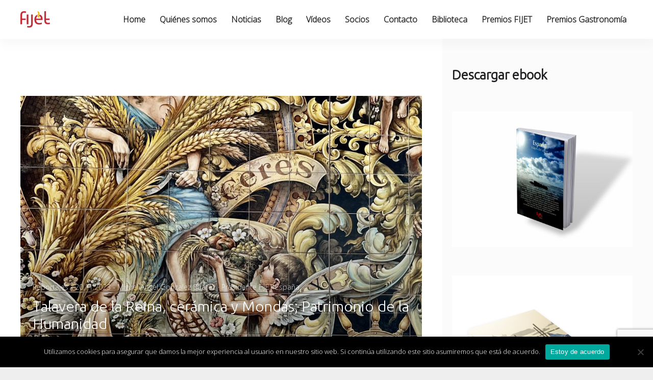

--- FILE ---
content_type: text/html; charset=UTF-8
request_url: https://www.fijet.es/tag/patatas-revolconas/
body_size: 32183
content:
<!doctype html>
<html lang="es" class="no-js">
<head>
	<meta charset="UTF-8">
<script type="text/javascript">
/* <![CDATA[ */
var gform;gform||(document.addEventListener("gform_main_scripts_loaded",function(){gform.scriptsLoaded=!0}),document.addEventListener("gform/theme/scripts_loaded",function(){gform.themeScriptsLoaded=!0}),window.addEventListener("DOMContentLoaded",function(){gform.domLoaded=!0}),gform={domLoaded:!1,scriptsLoaded:!1,themeScriptsLoaded:!1,isFormEditor:()=>"function"==typeof InitializeEditor,callIfLoaded:function(o){return!(!gform.domLoaded||!gform.scriptsLoaded||!gform.themeScriptsLoaded&&!gform.isFormEditor()||(gform.isFormEditor()&&console.warn("The use of gform.initializeOnLoaded() is deprecated in the form editor context and will be removed in Gravity Forms 3.1."),o(),0))},initializeOnLoaded:function(o){gform.callIfLoaded(o)||(document.addEventListener("gform_main_scripts_loaded",()=>{gform.scriptsLoaded=!0,gform.callIfLoaded(o)}),document.addEventListener("gform/theme/scripts_loaded",()=>{gform.themeScriptsLoaded=!0,gform.callIfLoaded(o)}),window.addEventListener("DOMContentLoaded",()=>{gform.domLoaded=!0,gform.callIfLoaded(o)}))},hooks:{action:{},filter:{}},addAction:function(o,r,e,t){gform.addHook("action",o,r,e,t)},addFilter:function(o,r,e,t){gform.addHook("filter",o,r,e,t)},doAction:function(o){gform.doHook("action",o,arguments)},applyFilters:function(o){return gform.doHook("filter",o,arguments)},removeAction:function(o,r){gform.removeHook("action",o,r)},removeFilter:function(o,r,e){gform.removeHook("filter",o,r,e)},addHook:function(o,r,e,t,n){null==gform.hooks[o][r]&&(gform.hooks[o][r]=[]);var d=gform.hooks[o][r];null==n&&(n=r+"_"+d.length),gform.hooks[o][r].push({tag:n,callable:e,priority:t=null==t?10:t})},doHook:function(r,o,e){var t;if(e=Array.prototype.slice.call(e,1),null!=gform.hooks[r][o]&&((o=gform.hooks[r][o]).sort(function(o,r){return o.priority-r.priority}),o.forEach(function(o){"function"!=typeof(t=o.callable)&&(t=window[t]),"action"==r?t.apply(null,e):e[0]=t.apply(null,e)})),"filter"==r)return e[0]},removeHook:function(o,r,t,n){var e;null!=gform.hooks[o][r]&&(e=(e=gform.hooks[o][r]).filter(function(o,r,e){return!!(null!=n&&n!=o.tag||null!=t&&t!=o.priority)}),gform.hooks[o][r]=e)}});
/* ]]> */
</script>

	<meta name="viewport" content="width=device-width, initial-scale=1">
	<link rel="profile" href="https://gmpg.org/xfn/11">
	<script>(function(html){html.className = html.className.replace(/\bno-js\b/,'js')})(document.documentElement);</script>
<meta name='robots' content='index, follow, max-image-preview:large, max-snippet:-1, max-video-preview:-1' />

	<!-- This site is optimized with the Yoast SEO plugin v24.2 - https://yoast.com/wordpress/plugins/seo/ -->
	<title>patatas revolconas archivos - FIJET España</title>
	<link rel="canonical" href="https://www.fijet.es/tag/patatas-revolconas/" />
	<meta property="og:locale" content="es_ES" />
	<meta property="og:type" content="article" />
	<meta property="og:title" content="patatas revolconas archivos - FIJET España" />
	<meta property="og:url" content="https://www.fijet.es/tag/patatas-revolconas/" />
	<meta property="og:site_name" content="FIJET España" />
	<meta name="twitter:card" content="summary_large_image" />
	<meta name="twitter:site" content="@FIJET_Spain" />
	<script type="application/ld+json" class="yoast-schema-graph">{"@context":"https://schema.org","@graph":[{"@type":"CollectionPage","@id":"https://www.fijet.es/tag/patatas-revolconas/","url":"https://www.fijet.es/tag/patatas-revolconas/","name":"patatas revolconas archivos - FIJET España","isPartOf":{"@id":"https://www.fijet.es/#website"},"primaryImageOfPage":{"@id":"https://www.fijet.es/tag/patatas-revolconas/#primaryimage"},"image":{"@id":"https://www.fijet.es/tag/patatas-revolconas/#primaryimage"},"thumbnailUrl":"https://www.fijet.es/wp-content/uploads/2023/11/Mosaico-Talaverano-scaled.jpg","breadcrumb":{"@id":"https://www.fijet.es/tag/patatas-revolconas/#breadcrumb"},"inLanguage":"es"},{"@type":"ImageObject","inLanguage":"es","@id":"https://www.fijet.es/tag/patatas-revolconas/#primaryimage","url":"https://www.fijet.es/wp-content/uploads/2023/11/Mosaico-Talaverano-scaled.jpg","contentUrl":"https://www.fijet.es/wp-content/uploads/2023/11/Mosaico-Talaverano-scaled.jpg","width":2048,"height":1874},{"@type":"BreadcrumbList","@id":"https://www.fijet.es/tag/patatas-revolconas/#breadcrumb","itemListElement":[{"@type":"ListItem","position":1,"name":"Portada","item":"https://www.fijet.es/"},{"@type":"ListItem","position":2,"name":"patatas revolconas"}]},{"@type":"WebSite","@id":"https://www.fijet.es/#website","url":"https://www.fijet.es/","name":"FIJET España","description":"(Asociación de Periodistas de Turismo federada en FIJET)","publisher":{"@id":"https://www.fijet.es/#organization"},"potentialAction":[{"@type":"SearchAction","target":{"@type":"EntryPoint","urlTemplate":"https://www.fijet.es/?s={search_term_string}"},"query-input":{"@type":"PropertyValueSpecification","valueRequired":true,"valueName":"search_term_string"}}],"inLanguage":"es"},{"@type":"Organization","@id":"https://www.fijet.es/#organization","name":"FIJET España","url":"https://www.fijet.es/","logo":{"@type":"ImageObject","inLanguage":"es","@id":"https://www.fijet.es/#/schema/logo/image/","url":"https://www.fijet.es/wp-content/uploads/2023/08/FIJET.png","contentUrl":"https://www.fijet.es/wp-content/uploads/2023/08/FIJET.png","width":250,"height":165,"caption":"FIJET España"},"image":{"@id":"https://www.fijet.es/#/schema/logo/image/"},"sameAs":["https://www.facebook.com/fijet.spain","https://x.com/FIJET_Spain","https://instagram.com/fijetspain?igshid=MzRlODBiNWFlZA==","https://www.linkedin.com/company/fijet-spain/?viewAsMember=true","https://www.youtube.com/channel/UCUP5xIt-Hd5gzZ5WL-TvpvQ"]}]}</script>
	<!-- / Yoast SEO plugin. -->


<link rel='dns-prefetch' href='//www.fijet.es' />
<link rel='dns-prefetch' href='//maxcdn.bootstrapcdn.com' />
<link rel='dns-prefetch' href='//fonts.googleapis.com' />
<link href='https://fonts.gstatic.com' crossorigin rel='preconnect' />
<link rel="alternate" type="application/rss+xml" title="FIJET España &raquo; Feed" href="https://www.fijet.es/feed/" />
<link rel="alternate" type="application/rss+xml" title="FIJET España &raquo; Feed de los comentarios" href="https://www.fijet.es/comments/feed/" />
<link rel="alternate" type="application/rss+xml" title="FIJET España &raquo; Etiqueta patatas revolconas del feed" href="https://www.fijet.es/tag/patatas-revolconas/feed/" />
<style id='wp-img-auto-sizes-contain-inline-css' type='text/css'>
img:is([sizes=auto i],[sizes^="auto," i]){contain-intrinsic-size:3000px 1500px}
/*# sourceURL=wp-img-auto-sizes-contain-inline-css */
</style>
<link rel='stylesheet' id='tsvg-block-css-css' href='https://www.fijet.es/wp-content/plugins/gallery-videos/admin/css/tsvg-block.css?ver=6.9' type='text/css' media='all' />
<style id='wp-emoji-styles-inline-css' type='text/css'>

	img.wp-smiley, img.emoji {
		display: inline !important;
		border: none !important;
		box-shadow: none !important;
		height: 1em !important;
		width: 1em !important;
		margin: 0 0.07em !important;
		vertical-align: -0.1em !important;
		background: none !important;
		padding: 0 !important;
	}
/*# sourceURL=wp-emoji-styles-inline-css */
</style>
<style id='wp-block-library-inline-css' type='text/css'>
:root{--wp-block-synced-color:#7a00df;--wp-block-synced-color--rgb:122,0,223;--wp-bound-block-color:var(--wp-block-synced-color);--wp-editor-canvas-background:#ddd;--wp-admin-theme-color:#007cba;--wp-admin-theme-color--rgb:0,124,186;--wp-admin-theme-color-darker-10:#006ba1;--wp-admin-theme-color-darker-10--rgb:0,107,160.5;--wp-admin-theme-color-darker-20:#005a87;--wp-admin-theme-color-darker-20--rgb:0,90,135;--wp-admin-border-width-focus:2px}@media (min-resolution:192dpi){:root{--wp-admin-border-width-focus:1.5px}}.wp-element-button{cursor:pointer}:root .has-very-light-gray-background-color{background-color:#eee}:root .has-very-dark-gray-background-color{background-color:#313131}:root .has-very-light-gray-color{color:#eee}:root .has-very-dark-gray-color{color:#313131}:root .has-vivid-green-cyan-to-vivid-cyan-blue-gradient-background{background:linear-gradient(135deg,#00d084,#0693e3)}:root .has-purple-crush-gradient-background{background:linear-gradient(135deg,#34e2e4,#4721fb 50%,#ab1dfe)}:root .has-hazy-dawn-gradient-background{background:linear-gradient(135deg,#faaca8,#dad0ec)}:root .has-subdued-olive-gradient-background{background:linear-gradient(135deg,#fafae1,#67a671)}:root .has-atomic-cream-gradient-background{background:linear-gradient(135deg,#fdd79a,#004a59)}:root .has-nightshade-gradient-background{background:linear-gradient(135deg,#330968,#31cdcf)}:root .has-midnight-gradient-background{background:linear-gradient(135deg,#020381,#2874fc)}:root{--wp--preset--font-size--normal:16px;--wp--preset--font-size--huge:42px}.has-regular-font-size{font-size:1em}.has-larger-font-size{font-size:2.625em}.has-normal-font-size{font-size:var(--wp--preset--font-size--normal)}.has-huge-font-size{font-size:var(--wp--preset--font-size--huge)}.has-text-align-center{text-align:center}.has-text-align-left{text-align:left}.has-text-align-right{text-align:right}.has-fit-text{white-space:nowrap!important}#end-resizable-editor-section{display:none}.aligncenter{clear:both}.items-justified-left{justify-content:flex-start}.items-justified-center{justify-content:center}.items-justified-right{justify-content:flex-end}.items-justified-space-between{justify-content:space-between}.screen-reader-text{border:0;clip-path:inset(50%);height:1px;margin:-1px;overflow:hidden;padding:0;position:absolute;width:1px;word-wrap:normal!important}.screen-reader-text:focus{background-color:#ddd;clip-path:none;color:#444;display:block;font-size:1em;height:auto;left:5px;line-height:normal;padding:15px 23px 14px;text-decoration:none;top:5px;width:auto;z-index:100000}html :where(.has-border-color){border-style:solid}html :where([style*=border-top-color]){border-top-style:solid}html :where([style*=border-right-color]){border-right-style:solid}html :where([style*=border-bottom-color]){border-bottom-style:solid}html :where([style*=border-left-color]){border-left-style:solid}html :where([style*=border-width]){border-style:solid}html :where([style*=border-top-width]){border-top-style:solid}html :where([style*=border-right-width]){border-right-style:solid}html :where([style*=border-bottom-width]){border-bottom-style:solid}html :where([style*=border-left-width]){border-left-style:solid}html :where(img[class*=wp-image-]){height:auto;max-width:100%}:where(figure){margin:0 0 1em}html :where(.is-position-sticky){--wp-admin--admin-bar--position-offset:var(--wp-admin--admin-bar--height,0px)}@media screen and (max-width:600px){html :where(.is-position-sticky){--wp-admin--admin-bar--position-offset:0px}}

/*# sourceURL=wp-block-library-inline-css */
</style><style id='wp-block-heading-inline-css' type='text/css'>
h1:where(.wp-block-heading).has-background,h2:where(.wp-block-heading).has-background,h3:where(.wp-block-heading).has-background,h4:where(.wp-block-heading).has-background,h5:where(.wp-block-heading).has-background,h6:where(.wp-block-heading).has-background{padding:1.25em 2.375em}h1.has-text-align-left[style*=writing-mode]:where([style*=vertical-lr]),h1.has-text-align-right[style*=writing-mode]:where([style*=vertical-rl]),h2.has-text-align-left[style*=writing-mode]:where([style*=vertical-lr]),h2.has-text-align-right[style*=writing-mode]:where([style*=vertical-rl]),h3.has-text-align-left[style*=writing-mode]:where([style*=vertical-lr]),h3.has-text-align-right[style*=writing-mode]:where([style*=vertical-rl]),h4.has-text-align-left[style*=writing-mode]:where([style*=vertical-lr]),h4.has-text-align-right[style*=writing-mode]:where([style*=vertical-rl]),h5.has-text-align-left[style*=writing-mode]:where([style*=vertical-lr]),h5.has-text-align-right[style*=writing-mode]:where([style*=vertical-rl]),h6.has-text-align-left[style*=writing-mode]:where([style*=vertical-lr]),h6.has-text-align-right[style*=writing-mode]:where([style*=vertical-rl]){rotate:180deg}
/*# sourceURL=https://www.fijet.es/wp-includes/blocks/heading/style.min.css */
</style>
<style id='wp-block-image-inline-css' type='text/css'>
.wp-block-image>a,.wp-block-image>figure>a{display:inline-block}.wp-block-image img{box-sizing:border-box;height:auto;max-width:100%;vertical-align:bottom}@media not (prefers-reduced-motion){.wp-block-image img.hide{visibility:hidden}.wp-block-image img.show{animation:show-content-image .4s}}.wp-block-image[style*=border-radius] img,.wp-block-image[style*=border-radius]>a{border-radius:inherit}.wp-block-image.has-custom-border img{box-sizing:border-box}.wp-block-image.aligncenter{text-align:center}.wp-block-image.alignfull>a,.wp-block-image.alignwide>a{width:100%}.wp-block-image.alignfull img,.wp-block-image.alignwide img{height:auto;width:100%}.wp-block-image .aligncenter,.wp-block-image .alignleft,.wp-block-image .alignright,.wp-block-image.aligncenter,.wp-block-image.alignleft,.wp-block-image.alignright{display:table}.wp-block-image .aligncenter>figcaption,.wp-block-image .alignleft>figcaption,.wp-block-image .alignright>figcaption,.wp-block-image.aligncenter>figcaption,.wp-block-image.alignleft>figcaption,.wp-block-image.alignright>figcaption{caption-side:bottom;display:table-caption}.wp-block-image .alignleft{float:left;margin:.5em 1em .5em 0}.wp-block-image .alignright{float:right;margin:.5em 0 .5em 1em}.wp-block-image .aligncenter{margin-left:auto;margin-right:auto}.wp-block-image :where(figcaption){margin-bottom:1em;margin-top:.5em}.wp-block-image.is-style-circle-mask img{border-radius:9999px}@supports ((-webkit-mask-image:none) or (mask-image:none)) or (-webkit-mask-image:none){.wp-block-image.is-style-circle-mask img{border-radius:0;-webkit-mask-image:url('data:image/svg+xml;utf8,<svg viewBox="0 0 100 100" xmlns="http://www.w3.org/2000/svg"><circle cx="50" cy="50" r="50"/></svg>');mask-image:url('data:image/svg+xml;utf8,<svg viewBox="0 0 100 100" xmlns="http://www.w3.org/2000/svg"><circle cx="50" cy="50" r="50"/></svg>');mask-mode:alpha;-webkit-mask-position:center;mask-position:center;-webkit-mask-repeat:no-repeat;mask-repeat:no-repeat;-webkit-mask-size:contain;mask-size:contain}}:root :where(.wp-block-image.is-style-rounded img,.wp-block-image .is-style-rounded img){border-radius:9999px}.wp-block-image figure{margin:0}.wp-lightbox-container{display:flex;flex-direction:column;position:relative}.wp-lightbox-container img{cursor:zoom-in}.wp-lightbox-container img:hover+button{opacity:1}.wp-lightbox-container button{align-items:center;backdrop-filter:blur(16px) saturate(180%);background-color:#5a5a5a40;border:none;border-radius:4px;cursor:zoom-in;display:flex;height:20px;justify-content:center;opacity:0;padding:0;position:absolute;right:16px;text-align:center;top:16px;width:20px;z-index:100}@media not (prefers-reduced-motion){.wp-lightbox-container button{transition:opacity .2s ease}}.wp-lightbox-container button:focus-visible{outline:3px auto #5a5a5a40;outline:3px auto -webkit-focus-ring-color;outline-offset:3px}.wp-lightbox-container button:hover{cursor:pointer;opacity:1}.wp-lightbox-container button:focus{opacity:1}.wp-lightbox-container button:focus,.wp-lightbox-container button:hover,.wp-lightbox-container button:not(:hover):not(:active):not(.has-background){background-color:#5a5a5a40;border:none}.wp-lightbox-overlay{box-sizing:border-box;cursor:zoom-out;height:100vh;left:0;overflow:hidden;position:fixed;top:0;visibility:hidden;width:100%;z-index:100000}.wp-lightbox-overlay .close-button{align-items:center;cursor:pointer;display:flex;justify-content:center;min-height:40px;min-width:40px;padding:0;position:absolute;right:calc(env(safe-area-inset-right) + 16px);top:calc(env(safe-area-inset-top) + 16px);z-index:5000000}.wp-lightbox-overlay .close-button:focus,.wp-lightbox-overlay .close-button:hover,.wp-lightbox-overlay .close-button:not(:hover):not(:active):not(.has-background){background:none;border:none}.wp-lightbox-overlay .lightbox-image-container{height:var(--wp--lightbox-container-height);left:50%;overflow:hidden;position:absolute;top:50%;transform:translate(-50%,-50%);transform-origin:top left;width:var(--wp--lightbox-container-width);z-index:9999999999}.wp-lightbox-overlay .wp-block-image{align-items:center;box-sizing:border-box;display:flex;height:100%;justify-content:center;margin:0;position:relative;transform-origin:0 0;width:100%;z-index:3000000}.wp-lightbox-overlay .wp-block-image img{height:var(--wp--lightbox-image-height);min-height:var(--wp--lightbox-image-height);min-width:var(--wp--lightbox-image-width);width:var(--wp--lightbox-image-width)}.wp-lightbox-overlay .wp-block-image figcaption{display:none}.wp-lightbox-overlay button{background:none;border:none}.wp-lightbox-overlay .scrim{background-color:#fff;height:100%;opacity:.9;position:absolute;width:100%;z-index:2000000}.wp-lightbox-overlay.active{visibility:visible}@media not (prefers-reduced-motion){.wp-lightbox-overlay.active{animation:turn-on-visibility .25s both}.wp-lightbox-overlay.active img{animation:turn-on-visibility .35s both}.wp-lightbox-overlay.show-closing-animation:not(.active){animation:turn-off-visibility .35s both}.wp-lightbox-overlay.show-closing-animation:not(.active) img{animation:turn-off-visibility .25s both}.wp-lightbox-overlay.zoom.active{animation:none;opacity:1;visibility:visible}.wp-lightbox-overlay.zoom.active .lightbox-image-container{animation:lightbox-zoom-in .4s}.wp-lightbox-overlay.zoom.active .lightbox-image-container img{animation:none}.wp-lightbox-overlay.zoom.active .scrim{animation:turn-on-visibility .4s forwards}.wp-lightbox-overlay.zoom.show-closing-animation:not(.active){animation:none}.wp-lightbox-overlay.zoom.show-closing-animation:not(.active) .lightbox-image-container{animation:lightbox-zoom-out .4s}.wp-lightbox-overlay.zoom.show-closing-animation:not(.active) .lightbox-image-container img{animation:none}.wp-lightbox-overlay.zoom.show-closing-animation:not(.active) .scrim{animation:turn-off-visibility .4s forwards}}@keyframes show-content-image{0%{visibility:hidden}99%{visibility:hidden}to{visibility:visible}}@keyframes turn-on-visibility{0%{opacity:0}to{opacity:1}}@keyframes turn-off-visibility{0%{opacity:1;visibility:visible}99%{opacity:0;visibility:visible}to{opacity:0;visibility:hidden}}@keyframes lightbox-zoom-in{0%{transform:translate(calc((-100vw + var(--wp--lightbox-scrollbar-width))/2 + var(--wp--lightbox-initial-left-position)),calc(-50vh + var(--wp--lightbox-initial-top-position))) scale(var(--wp--lightbox-scale))}to{transform:translate(-50%,-50%) scale(1)}}@keyframes lightbox-zoom-out{0%{transform:translate(-50%,-50%) scale(1);visibility:visible}99%{visibility:visible}to{transform:translate(calc((-100vw + var(--wp--lightbox-scrollbar-width))/2 + var(--wp--lightbox-initial-left-position)),calc(-50vh + var(--wp--lightbox-initial-top-position))) scale(var(--wp--lightbox-scale));visibility:hidden}}
/*# sourceURL=https://www.fijet.es/wp-includes/blocks/image/style.min.css */
</style>
<style id='wp-block-paragraph-inline-css' type='text/css'>
.is-small-text{font-size:.875em}.is-regular-text{font-size:1em}.is-large-text{font-size:2.25em}.is-larger-text{font-size:3em}.has-drop-cap:not(:focus):first-letter{float:left;font-size:8.4em;font-style:normal;font-weight:100;line-height:.68;margin:.05em .1em 0 0;text-transform:uppercase}body.rtl .has-drop-cap:not(:focus):first-letter{float:none;margin-left:.1em}p.has-drop-cap.has-background{overflow:hidden}:root :where(p.has-background){padding:1.25em 2.375em}:where(p.has-text-color:not(.has-link-color)) a{color:inherit}p.has-text-align-left[style*="writing-mode:vertical-lr"],p.has-text-align-right[style*="writing-mode:vertical-rl"]{rotate:180deg}
/*# sourceURL=https://www.fijet.es/wp-includes/blocks/paragraph/style.min.css */
</style>
<style id='global-styles-inline-css' type='text/css'>
:root{--wp--preset--aspect-ratio--square: 1;--wp--preset--aspect-ratio--4-3: 4/3;--wp--preset--aspect-ratio--3-4: 3/4;--wp--preset--aspect-ratio--3-2: 3/2;--wp--preset--aspect-ratio--2-3: 2/3;--wp--preset--aspect-ratio--16-9: 16/9;--wp--preset--aspect-ratio--9-16: 9/16;--wp--preset--color--black: #000000;--wp--preset--color--cyan-bluish-gray: #abb8c3;--wp--preset--color--white: #ffffff;--wp--preset--color--pale-pink: #f78da7;--wp--preset--color--vivid-red: #cf2e2e;--wp--preset--color--luminous-vivid-orange: #ff6900;--wp--preset--color--luminous-vivid-amber: #fcb900;--wp--preset--color--light-green-cyan: #7bdcb5;--wp--preset--color--vivid-green-cyan: #00d084;--wp--preset--color--pale-cyan-blue: #8ed1fc;--wp--preset--color--vivid-cyan-blue: #0693e3;--wp--preset--color--vivid-purple: #9b51e0;--wp--preset--gradient--vivid-cyan-blue-to-vivid-purple: linear-gradient(135deg,rgb(6,147,227) 0%,rgb(155,81,224) 100%);--wp--preset--gradient--light-green-cyan-to-vivid-green-cyan: linear-gradient(135deg,rgb(122,220,180) 0%,rgb(0,208,130) 100%);--wp--preset--gradient--luminous-vivid-amber-to-luminous-vivid-orange: linear-gradient(135deg,rgb(252,185,0) 0%,rgb(255,105,0) 100%);--wp--preset--gradient--luminous-vivid-orange-to-vivid-red: linear-gradient(135deg,rgb(255,105,0) 0%,rgb(207,46,46) 100%);--wp--preset--gradient--very-light-gray-to-cyan-bluish-gray: linear-gradient(135deg,rgb(238,238,238) 0%,rgb(169,184,195) 100%);--wp--preset--gradient--cool-to-warm-spectrum: linear-gradient(135deg,rgb(74,234,220) 0%,rgb(151,120,209) 20%,rgb(207,42,186) 40%,rgb(238,44,130) 60%,rgb(251,105,98) 80%,rgb(254,248,76) 100%);--wp--preset--gradient--blush-light-purple: linear-gradient(135deg,rgb(255,206,236) 0%,rgb(152,150,240) 100%);--wp--preset--gradient--blush-bordeaux: linear-gradient(135deg,rgb(254,205,165) 0%,rgb(254,45,45) 50%,rgb(107,0,62) 100%);--wp--preset--gradient--luminous-dusk: linear-gradient(135deg,rgb(255,203,112) 0%,rgb(199,81,192) 50%,rgb(65,88,208) 100%);--wp--preset--gradient--pale-ocean: linear-gradient(135deg,rgb(255,245,203) 0%,rgb(182,227,212) 50%,rgb(51,167,181) 100%);--wp--preset--gradient--electric-grass: linear-gradient(135deg,rgb(202,248,128) 0%,rgb(113,206,126) 100%);--wp--preset--gradient--midnight: linear-gradient(135deg,rgb(2,3,129) 0%,rgb(40,116,252) 100%);--wp--preset--font-size--small: 13px;--wp--preset--font-size--medium: 20px;--wp--preset--font-size--large: 36px;--wp--preset--font-size--x-large: 42px;--wp--preset--spacing--20: 0.44rem;--wp--preset--spacing--30: 0.67rem;--wp--preset--spacing--40: 1rem;--wp--preset--spacing--50: 1.5rem;--wp--preset--spacing--60: 2.25rem;--wp--preset--spacing--70: 3.38rem;--wp--preset--spacing--80: 5.06rem;--wp--preset--shadow--natural: 6px 6px 9px rgba(0, 0, 0, 0.2);--wp--preset--shadow--deep: 12px 12px 50px rgba(0, 0, 0, 0.4);--wp--preset--shadow--sharp: 6px 6px 0px rgba(0, 0, 0, 0.2);--wp--preset--shadow--outlined: 6px 6px 0px -3px rgb(255, 255, 255), 6px 6px rgb(0, 0, 0);--wp--preset--shadow--crisp: 6px 6px 0px rgb(0, 0, 0);}:where(.is-layout-flex){gap: 0.5em;}:where(.is-layout-grid){gap: 0.5em;}body .is-layout-flex{display: flex;}.is-layout-flex{flex-wrap: wrap;align-items: center;}.is-layout-flex > :is(*, div){margin: 0;}body .is-layout-grid{display: grid;}.is-layout-grid > :is(*, div){margin: 0;}:where(.wp-block-columns.is-layout-flex){gap: 2em;}:where(.wp-block-columns.is-layout-grid){gap: 2em;}:where(.wp-block-post-template.is-layout-flex){gap: 1.25em;}:where(.wp-block-post-template.is-layout-grid){gap: 1.25em;}.has-black-color{color: var(--wp--preset--color--black) !important;}.has-cyan-bluish-gray-color{color: var(--wp--preset--color--cyan-bluish-gray) !important;}.has-white-color{color: var(--wp--preset--color--white) !important;}.has-pale-pink-color{color: var(--wp--preset--color--pale-pink) !important;}.has-vivid-red-color{color: var(--wp--preset--color--vivid-red) !important;}.has-luminous-vivid-orange-color{color: var(--wp--preset--color--luminous-vivid-orange) !important;}.has-luminous-vivid-amber-color{color: var(--wp--preset--color--luminous-vivid-amber) !important;}.has-light-green-cyan-color{color: var(--wp--preset--color--light-green-cyan) !important;}.has-vivid-green-cyan-color{color: var(--wp--preset--color--vivid-green-cyan) !important;}.has-pale-cyan-blue-color{color: var(--wp--preset--color--pale-cyan-blue) !important;}.has-vivid-cyan-blue-color{color: var(--wp--preset--color--vivid-cyan-blue) !important;}.has-vivid-purple-color{color: var(--wp--preset--color--vivid-purple) !important;}.has-black-background-color{background-color: var(--wp--preset--color--black) !important;}.has-cyan-bluish-gray-background-color{background-color: var(--wp--preset--color--cyan-bluish-gray) !important;}.has-white-background-color{background-color: var(--wp--preset--color--white) !important;}.has-pale-pink-background-color{background-color: var(--wp--preset--color--pale-pink) !important;}.has-vivid-red-background-color{background-color: var(--wp--preset--color--vivid-red) !important;}.has-luminous-vivid-orange-background-color{background-color: var(--wp--preset--color--luminous-vivid-orange) !important;}.has-luminous-vivid-amber-background-color{background-color: var(--wp--preset--color--luminous-vivid-amber) !important;}.has-light-green-cyan-background-color{background-color: var(--wp--preset--color--light-green-cyan) !important;}.has-vivid-green-cyan-background-color{background-color: var(--wp--preset--color--vivid-green-cyan) !important;}.has-pale-cyan-blue-background-color{background-color: var(--wp--preset--color--pale-cyan-blue) !important;}.has-vivid-cyan-blue-background-color{background-color: var(--wp--preset--color--vivid-cyan-blue) !important;}.has-vivid-purple-background-color{background-color: var(--wp--preset--color--vivid-purple) !important;}.has-black-border-color{border-color: var(--wp--preset--color--black) !important;}.has-cyan-bluish-gray-border-color{border-color: var(--wp--preset--color--cyan-bluish-gray) !important;}.has-white-border-color{border-color: var(--wp--preset--color--white) !important;}.has-pale-pink-border-color{border-color: var(--wp--preset--color--pale-pink) !important;}.has-vivid-red-border-color{border-color: var(--wp--preset--color--vivid-red) !important;}.has-luminous-vivid-orange-border-color{border-color: var(--wp--preset--color--luminous-vivid-orange) !important;}.has-luminous-vivid-amber-border-color{border-color: var(--wp--preset--color--luminous-vivid-amber) !important;}.has-light-green-cyan-border-color{border-color: var(--wp--preset--color--light-green-cyan) !important;}.has-vivid-green-cyan-border-color{border-color: var(--wp--preset--color--vivid-green-cyan) !important;}.has-pale-cyan-blue-border-color{border-color: var(--wp--preset--color--pale-cyan-blue) !important;}.has-vivid-cyan-blue-border-color{border-color: var(--wp--preset--color--vivid-cyan-blue) !important;}.has-vivid-purple-border-color{border-color: var(--wp--preset--color--vivid-purple) !important;}.has-vivid-cyan-blue-to-vivid-purple-gradient-background{background: var(--wp--preset--gradient--vivid-cyan-blue-to-vivid-purple) !important;}.has-light-green-cyan-to-vivid-green-cyan-gradient-background{background: var(--wp--preset--gradient--light-green-cyan-to-vivid-green-cyan) !important;}.has-luminous-vivid-amber-to-luminous-vivid-orange-gradient-background{background: var(--wp--preset--gradient--luminous-vivid-amber-to-luminous-vivid-orange) !important;}.has-luminous-vivid-orange-to-vivid-red-gradient-background{background: var(--wp--preset--gradient--luminous-vivid-orange-to-vivid-red) !important;}.has-very-light-gray-to-cyan-bluish-gray-gradient-background{background: var(--wp--preset--gradient--very-light-gray-to-cyan-bluish-gray) !important;}.has-cool-to-warm-spectrum-gradient-background{background: var(--wp--preset--gradient--cool-to-warm-spectrum) !important;}.has-blush-light-purple-gradient-background{background: var(--wp--preset--gradient--blush-light-purple) !important;}.has-blush-bordeaux-gradient-background{background: var(--wp--preset--gradient--blush-bordeaux) !important;}.has-luminous-dusk-gradient-background{background: var(--wp--preset--gradient--luminous-dusk) !important;}.has-pale-ocean-gradient-background{background: var(--wp--preset--gradient--pale-ocean) !important;}.has-electric-grass-gradient-background{background: var(--wp--preset--gradient--electric-grass) !important;}.has-midnight-gradient-background{background: var(--wp--preset--gradient--midnight) !important;}.has-small-font-size{font-size: var(--wp--preset--font-size--small) !important;}.has-medium-font-size{font-size: var(--wp--preset--font-size--medium) !important;}.has-large-font-size{font-size: var(--wp--preset--font-size--large) !important;}.has-x-large-font-size{font-size: var(--wp--preset--font-size--x-large) !important;}
/*# sourceURL=global-styles-inline-css */
</style>

<style id='classic-theme-styles-inline-css' type='text/css'>
/*! This file is auto-generated */
.wp-block-button__link{color:#fff;background-color:#32373c;border-radius:9999px;box-shadow:none;text-decoration:none;padding:calc(.667em + 2px) calc(1.333em + 2px);font-size:1.125em}.wp-block-file__button{background:#32373c;color:#fff;text-decoration:none}
/*# sourceURL=/wp-includes/css/classic-themes.min.css */
</style>
<link rel='stylesheet' id='cookie-notice-front-css' href='https://www.fijet.es/wp-content/plugins/cookie-notice/css/front.min.css?ver=2.5.5' type='text/css' media='all' />
<link rel='stylesheet' id='tsvg-fonts-css' href='https://www.fijet.es/wp-content/plugins/gallery-videos/public/css/tsvg-fonts.css?ver=2.2.5' type='text/css' media='all' />
<link rel='stylesheet' id='responsive-lightbox-swipebox-css' href='https://www.fijet.es/wp-content/plugins/responsive-lightbox/assets/swipebox/swipebox.min.css?ver=2.4.8' type='text/css' media='all' />
<link rel='stylesheet' id='kelta-style-css' href='https://www.fijet.es/wp-content/themes/kelta/style.css?ver=6.9' type='text/css' media='all' />
<link rel='stylesheet' id='kelta-child-style-css' href='https://www.fijet.es/wp-content/themes/kelta-child/style.css?ver=1.0.0' type='text/css' media='all' />
<link rel='stylesheet' id='load-fa-css' href='https://maxcdn.bootstrapcdn.com/font-awesome/4.6.3/css/font-awesome.min.css?ver=6.9' type='text/css' media='all' />
<link rel='stylesheet' id='kelta-fonts-css' href='https://fonts.googleapis.com/css?family=Muli%3A400%2C400i%2C700%2C700i%7CPlayfair+Display%3A400%2C400i%2C700%2C700i&#038;subset=latin' type='text/css' media='all' />
<link rel='stylesheet' id='font-awesome-css' href='https://www.fijet.es/wp-content/themes/kelta/assets/vendor/font-awesome/css/font-awesome.min.css?ver=4.7.0' type='text/css' media='all' />
<link rel='stylesheet' id='ionicons-css' href='https://www.fijet.es/wp-content/themes/kelta/assets/vendor/ionicons/css/ionicons.min.css?ver=2.0.0' type='text/css' media='all' />
<link rel='stylesheet' id='heateor_sss_frontend_css-css' href='https://www.fijet.es/wp-content/plugins/sassy-social-share/public/css/sassy-social-share-public.css?ver=3.3.70' type='text/css' media='all' />
<style id='heateor_sss_frontend_css-inline-css' type='text/css'>
.heateor_sss_button_instagram span.heateor_sss_svg,a.heateor_sss_instagram span.heateor_sss_svg{background:radial-gradient(circle at 30% 107%,#fdf497 0,#fdf497 5%,#fd5949 45%,#d6249f 60%,#285aeb 90%)}.heateor_sss_horizontal_sharing .heateor_sss_svg,.heateor_sss_standard_follow_icons_container .heateor_sss_svg{color:#fff;border-width:0px;border-style:solid;border-color:transparent}.heateor_sss_horizontal_sharing .heateorSssTCBackground{color:#666}.heateor_sss_horizontal_sharing span.heateor_sss_svg:hover,.heateor_sss_standard_follow_icons_container span.heateor_sss_svg:hover{border-color:transparent;}.heateor_sss_vertical_sharing span.heateor_sss_svg,.heateor_sss_floating_follow_icons_container span.heateor_sss_svg{color:#fff;border-width:0px;border-style:solid;border-color:transparent;}.heateor_sss_vertical_sharing .heateorSssTCBackground{color:#666;}.heateor_sss_vertical_sharing span.heateor_sss_svg:hover,.heateor_sss_floating_follow_icons_container span.heateor_sss_svg:hover{border-color:transparent;}@media screen and (max-width:783px) {.heateor_sss_vertical_sharing{display:none!important}}div.heateor_sss_mobile_footer{display:none;}@media screen and (max-width:783px){div.heateor_sss_bottom_sharing .heateorSssTCBackground{background-color:white}div.heateor_sss_bottom_sharing{width:100%!important;left:0!important;}div.heateor_sss_bottom_sharing a{width:25% !important;}div.heateor_sss_bottom_sharing .heateor_sss_svg{width: 100% !important;}div.heateor_sss_bottom_sharing div.heateorSssTotalShareCount{font-size:1em!important;line-height:28px!important}div.heateor_sss_bottom_sharing div.heateorSssTotalShareText{font-size:.7em!important;line-height:0px!important}div.heateor_sss_mobile_footer{display:block;height:40px;}.heateor_sss_bottom_sharing{padding:0!important;display:block!important;width:auto!important;bottom:-2px!important;top: auto!important;}.heateor_sss_bottom_sharing .heateor_sss_square_count{line-height:inherit;}.heateor_sss_bottom_sharing .heateorSssSharingArrow{display:none;}.heateor_sss_bottom_sharing .heateorSssTCBackground{margin-right:1.1em!important}}
/*# sourceURL=heateor_sss_frontend_css-inline-css */
</style>
<link rel='stylesheet' id='__EPYT__style-css' href='https://www.fijet.es/wp-content/plugins/youtube-embed-plus/styles/ytprefs.min.css?ver=14.2.1' type='text/css' media='all' />
<style id='__EPYT__style-inline-css' type='text/css'>

                .epyt-gallery-thumb {
                        width: 33.333%;
                }
                
/*# sourceURL=__EPYT__style-inline-css */
</style>
<script type="text/javascript" id="cookie-notice-front-js-before">
/* <![CDATA[ */
var cnArgs = {"ajaxUrl":"https:\/\/www.fijet.es\/wp-admin\/admin-ajax.php","nonce":"71d826577b","hideEffect":"fade","position":"bottom","onScroll":false,"onScrollOffset":100,"onClick":false,"cookieName":"cookie_notice_accepted","cookieTime":2592000,"cookieTimeRejected":2592000,"globalCookie":false,"redirection":false,"cache":false,"revokeCookies":false,"revokeCookiesOpt":"automatic"};

//# sourceURL=cookie-notice-front-js-before
/* ]]> */
</script>
<script type="text/javascript" src="https://www.fijet.es/wp-content/plugins/cookie-notice/js/front.min.js?ver=2.5.5" id="cookie-notice-front-js"></script>
<script type="text/javascript" src="https://www.fijet.es/wp-includes/js/jquery/jquery.min.js?ver=3.7.1" id="jquery-core-js"></script>
<script type="text/javascript" src="https://www.fijet.es/wp-includes/js/jquery/jquery-migrate.min.js?ver=3.4.1" id="jquery-migrate-js"></script>
<script type="text/javascript" src="https://www.fijet.es/wp-content/plugins/responsive-lightbox/assets/swipebox/jquery.swipebox.min.js?ver=2.4.8" id="responsive-lightbox-swipebox-js"></script>
<script type="text/javascript" src="https://www.fijet.es/wp-includes/js/underscore.min.js?ver=1.13.7" id="underscore-js"></script>
<script type="text/javascript" src="https://www.fijet.es/wp-content/plugins/responsive-lightbox/assets/infinitescroll/infinite-scroll.pkgd.min.js?ver=6.9" id="responsive-lightbox-infinite-scroll-js"></script>
<script type="text/javascript" id="responsive-lightbox-js-before">
/* <![CDATA[ */
var rlArgs = {"script":"swipebox","selector":"lightbox","customEvents":"","activeGalleries":true,"animation":true,"hideCloseButtonOnMobile":false,"removeBarsOnMobile":false,"hideBars":true,"hideBarsDelay":5000,"videoMaxWidth":1080,"useSVG":true,"loopAtEnd":false,"woocommerce_gallery":false,"ajaxurl":"https:\/\/www.fijet.es\/wp-admin\/admin-ajax.php","nonce":"f94b7e096f","preview":false,"postId":9561,"scriptExtension":false};

//# sourceURL=responsive-lightbox-js-before
/* ]]> */
</script>
<script type="text/javascript" src="https://www.fijet.es/wp-content/plugins/responsive-lightbox/js/front.js?ver=2.4.8" id="responsive-lightbox-js"></script>
<script type="text/javascript" id="__ytprefs__-js-extra">
/* <![CDATA[ */
var _EPYT_ = {"ajaxurl":"https://www.fijet.es/wp-admin/admin-ajax.php","security":"b28452ac28","gallery_scrolloffset":"20","eppathtoscripts":"https://www.fijet.es/wp-content/plugins/youtube-embed-plus/scripts/","eppath":"https://www.fijet.es/wp-content/plugins/youtube-embed-plus/","epresponsiveselector":"[\"iframe.__youtube_prefs_widget__\"]","epdovol":"1","version":"14.2.1","evselector":"iframe.__youtube_prefs__[src], iframe[src*=\"youtube.com/embed/\"], iframe[src*=\"youtube-nocookie.com/embed/\"]","ajax_compat":"","maxres_facade":"eager","ytapi_load":"light","pause_others":"","stopMobileBuffer":"1","facade_mode":"","not_live_on_channel":"","vi_active":"","vi_js_posttypes":[]};
//# sourceURL=__ytprefs__-js-extra
/* ]]> */
</script>
<script type="text/javascript" src="https://www.fijet.es/wp-content/plugins/youtube-embed-plus/scripts/ytprefs.min.js?ver=14.2.1" id="__ytprefs__-js"></script>
<link rel="https://api.w.org/" href="https://www.fijet.es/wp-json/" /><link rel="alternate" title="JSON" type="application/json" href="https://www.fijet.es/wp-json/wp/v2/tags/2368" /><link rel="EditURI" type="application/rsd+xml" title="RSD" href="https://www.fijet.es/xmlrpc.php?rsd" />
<meta name="generator" content="WordPress 6.9" />
	<link rel="preconnect" href="https://fonts.googleapis.com">
	<link rel="preconnect" href="https://fonts.gstatic.com">
	<link href='https://fonts.googleapis.com/css2?display=swap&family=Open+Sans:wght@300&family=Ubuntu:wght@300' rel='stylesheet'><!-- Google tag (gtag.js) -->
<script async src="https://www.googletagmanager.com/gtag/js?id=G-CQ891MGCTR"></script>
<script>
  window.dataLayer = window.dataLayer || [];
  function gtag(){dataLayer.push(arguments);}
  gtag('js', new Date());

  gtag('config', 'G-CQ891MGCTR');
</script><style type="text/css">
.avatar {vertical-align:middle; margin-right:5px;}
.credit {font-size: 50%;}
</style>
			<style id="kelta-custom-header-styles" type="text/css">
		.header__site-title,
		.featured-info__tagline {
			position: absolute;
			clip: rect(1px, 1px, 1px, 1px);
		}

		.featured-info__media {
			grid-column: 1 / -1;
		}
	</style>
	<meta name="generator" content="Powered by Slider Revolution 6.6.20 - responsive, Mobile-Friendly Slider Plugin for WordPress with comfortable drag and drop interface." />
<link rel="icon" href="https://www.fijet.es/wp-content/uploads/2018/05/cropped-fabvicon-32x32.png" sizes="32x32" />
<link rel="icon" href="https://www.fijet.es/wp-content/uploads/2018/05/cropped-fabvicon-192x192.png" sizes="192x192" />
<link rel="apple-touch-icon" href="https://www.fijet.es/wp-content/uploads/2018/05/cropped-fabvicon-180x180.png" />
<meta name="msapplication-TileImage" content="https://www.fijet.es/wp-content/uploads/2018/05/cropped-fabvicon-270x270.png" />
<script>function setREVStartSize(e){
			//window.requestAnimationFrame(function() {
				window.RSIW = window.RSIW===undefined ? window.innerWidth : window.RSIW;
				window.RSIH = window.RSIH===undefined ? window.innerHeight : window.RSIH;
				try {
					var pw = document.getElementById(e.c).parentNode.offsetWidth,
						newh;
					pw = pw===0 || isNaN(pw) || (e.l=="fullwidth" || e.layout=="fullwidth") ? window.RSIW : pw;
					e.tabw = e.tabw===undefined ? 0 : parseInt(e.tabw);
					e.thumbw = e.thumbw===undefined ? 0 : parseInt(e.thumbw);
					e.tabh = e.tabh===undefined ? 0 : parseInt(e.tabh);
					e.thumbh = e.thumbh===undefined ? 0 : parseInt(e.thumbh);
					e.tabhide = e.tabhide===undefined ? 0 : parseInt(e.tabhide);
					e.thumbhide = e.thumbhide===undefined ? 0 : parseInt(e.thumbhide);
					e.mh = e.mh===undefined || e.mh=="" || e.mh==="auto" ? 0 : parseInt(e.mh,0);
					if(e.layout==="fullscreen" || e.l==="fullscreen")
						newh = Math.max(e.mh,window.RSIH);
					else{
						e.gw = Array.isArray(e.gw) ? e.gw : [e.gw];
						for (var i in e.rl) if (e.gw[i]===undefined || e.gw[i]===0) e.gw[i] = e.gw[i-1];
						e.gh = e.el===undefined || e.el==="" || (Array.isArray(e.el) && e.el.length==0)? e.gh : e.el;
						e.gh = Array.isArray(e.gh) ? e.gh : [e.gh];
						for (var i in e.rl) if (e.gh[i]===undefined || e.gh[i]===0) e.gh[i] = e.gh[i-1];
											
						var nl = new Array(e.rl.length),
							ix = 0,
							sl;
						e.tabw = e.tabhide>=pw ? 0 : e.tabw;
						e.thumbw = e.thumbhide>=pw ? 0 : e.thumbw;
						e.tabh = e.tabhide>=pw ? 0 : e.tabh;
						e.thumbh = e.thumbhide>=pw ? 0 : e.thumbh;
						for (var i in e.rl) nl[i] = e.rl[i]<window.RSIW ? 0 : e.rl[i];
						sl = nl[0];
						for (var i in nl) if (sl>nl[i] && nl[i]>0) { sl = nl[i]; ix=i;}
						var m = pw>(e.gw[ix]+e.tabw+e.thumbw) ? 1 : (pw-(e.tabw+e.thumbw)) / (e.gw[ix]);
						newh =  (e.gh[ix] * m) + (e.tabh + e.thumbh);
					}
					var el = document.getElementById(e.c);
					if (el!==null && el) el.style.height = newh+"px";
					el = document.getElementById(e.c+"_wrapper");
					if (el!==null && el) {
						el.style.height = newh+"px";
						el.style.display = "block";
					}
				} catch(e){
					console.log("Failure at Presize of Slider:" + e)
				}
			//});
		  };</script>
		<style type="text/css" id="wp-custom-css">
			nav.navigation.pagination { display: initial; }

div.featured-info.featured-info_has-header-image.featured-info_has-tagline::after {
	display: none;
}

div.featured {
    background-color: transparent;
}		</style>
			<style id="egf-frontend-styles" type="text/css">
		p {font-family: 'Open Sans', sans-serif;font-style: normal;font-weight: 300;} h1 {font-family: 'Ubuntu', sans-serif;font-style: normal;font-weight: 300;} h2 {font-family: 'Ubuntu', sans-serif;font-style: normal;font-weight: 300;} h3 {font-family: 'Ubuntu', sans-serif;font-style: normal;font-weight: 300;} h4 {font-family: 'Ubuntu', sans-serif;font-style: normal;font-weight: 300;} h5 {font-family: 'Ubuntu', sans-serif;font-style: normal;font-weight: 300;} h6 {font-family: 'Ubuntu', sans-serif;font-style: normal;font-weight: 300;} div, a, p {} h1, h2, h3, h4, h5 {} 	</style>
	<link rel='stylesheet' id='gforms_reset_css-css' href='https://www.fijet.es/wp-content/plugins/gravityforms/legacy/css/formreset.min.css?ver=2.9.25' type='text/css' media='all' />
<link rel='stylesheet' id='gforms_formsmain_css-css' href='https://www.fijet.es/wp-content/plugins/gravityforms/legacy/css/formsmain.min.css?ver=2.9.25' type='text/css' media='all' />
<link rel='stylesheet' id='gforms_ready_class_css-css' href='https://www.fijet.es/wp-content/plugins/gravityforms/legacy/css/readyclass.min.css?ver=2.9.25' type='text/css' media='all' />
<link rel='stylesheet' id='gforms_browsers_css-css' href='https://www.fijet.es/wp-content/plugins/gravityforms/legacy/css/browsers.min.css?ver=2.9.25' type='text/css' media='all' />
<link rel='stylesheet' id='mediaelement-css' href='https://www.fijet.es/wp-includes/js/mediaelement/mediaelementplayer-legacy.min.css?ver=4.2.17' type='text/css' media='all' />
<link rel='stylesheet' id='wp-mediaelement-css' href='https://www.fijet.es/wp-includes/js/mediaelement/wp-mediaelement.min.css?ver=6.9' type='text/css' media='all' />
<link rel='stylesheet' id='rs-plugin-settings-css' href='https://www.fijet.es/wp-content/plugins/revslider/public/assets/css/rs6.css?ver=6.6.20' type='text/css' media='all' />
<style id='rs-plugin-settings-inline-css' type='text/css'>
#rs-demo-id {}
/*# sourceURL=rs-plugin-settings-inline-css */
</style>
</head>

<body data-rsssl=1 class="archive tag tag-patatas-revolconas tag-2368 wp-custom-logo wp-theme-kelta wp-child-theme-kelta-child cookies-not-set sidebar_right hfeed content-layout_two-columns-large">
<div id="page" class="site">
	<a class="skip-link screen-reader-text" href="#content">Skip to content</a>

	<header id="masthead" class="header">
		<div class="header__wrapper">
			<div class="header__branding">
				<a href="https://www.fijet.es/" class="custom-logo-link" rel="home"><img width="454" height="250" src="https://www.fijet.es/wp-content/uploads/2018/05/cropped-logo.png" class="custom-logo" alt="FIJET España" decoding="async" fetchpriority="high" srcset="https://www.fijet.es/wp-content/uploads/2018/05/cropped-logo.png 454w, https://www.fijet.es/wp-content/uploads/2018/05/cropped-logo-300x165.png 300w" sizes="(max-width: 454px) 90vw, 454px" /></a>					<p class="header__site-title"><a href="https://www.fijet.es/" rel="home">FIJET España</a></p>
							</div><!-- .site-branding -->

			
<button id="menu-toggle" class="header__menu-toggle">
	<span class="screen-reader-text">Menu</span>
	<span class="icon-bar"></span>
	<span class="icon-bar"></span>
	<span class="icon-bar"></span>
</button><!-- .menu-toggle -->

<nav id="header-menu" class="header__menu" aria-label="Header Menu">
	<div class="menu-fijet-espana-container"><ul id="menu-primary" class="header__menu_primary"><li id="menu-item-3274" class="menu-item menu-item-type-custom menu-item-object-custom menu-item-3274"><a href="/">Home</a></li>
<li id="menu-item-2853" class="menu-item menu-item-type-post_type menu-item-object-page menu-item-2853"><a href="https://www.fijet.es/fijet-espana/">Quiénes somos</a></li>
<li id="menu-item-2869" class="menu-item menu-item-type-taxonomy menu-item-object-category menu-item-2869"><a href="https://www.fijet.es/category/agenda-profesional/noticias/">Noticias</a></li>
<li id="menu-item-3287" class="menu-item menu-item-type-taxonomy menu-item-object-category menu-item-3287"><a href="https://www.fijet.es/category/blog/">Blog</a></li>
<li id="menu-item-3784" class="menu-item menu-item-type-post_type menu-item-object-page menu-item-3784"><a href="https://www.fijet.es/videos/">Vídeos</a></li>
<li id="menu-item-2852" class="menu-item menu-item-type-post_type menu-item-object-page menu-item-2852"><a href="https://www.fijet.es/socios/">Socios</a></li>
<li id="menu-item-2849" class="menu-item menu-item-type-post_type menu-item-object-page menu-item-2849"><a href="https://www.fijet.es/contacto/">Contacto</a></li>
<li id="menu-item-8285" class="menu-item menu-item-type-post_type menu-item-object-page menu-item-8285"><a href="https://www.fijet.es/around-the-world-viajes-de-autor/">Biblioteca</a></li>
<li id="menu-item-7860" class="menu-item menu-item-type-post_type menu-item-object-page menu-item-7860"><a href="https://www.fijet.es/premios-fijet/">Premios FIJET</a></li>
<li id="menu-item-10708" class="menu-item menu-item-type-post_type menu-item-object-page menu-item-10708"><a href="https://www.fijet.es/premios-fijet-de-gastronomia-y-turismo/">Premios Gastronomía</a></li>
</ul></div>
	<ul id="menu-secondary" class="header__menu_secondary">
		<li class="menu-item">
			<a href="#" id="menu-item-search" class="menu-item_search"><span class="screen-reader-text">Search</span></a>
		</li>
	</ul>
</nav><!-- .header__menu -->
		</div><!-- .header__wrapper -->
	</header><!-- #masthead -->

	
		
	<div id="content" class="content">

	<main id="primary" class="main-content">

	
		<header class="page-header">
					</header><!-- .page-header -->

		
<div class="main-content__grid">
	
<article id="post-card-9561" class="post-card post-card_large post-9561 post type-post status-publish format-standard has-post-thumbnail hentry category-reportajes tag-alfares-talaveranos tag-alfonso-xi-de-castilla tag-caesarobriga tag-carillas tag-ceramica tag-ebora-de-carpetania tag-juan-ruiz-de-luna tag-la-basilica-del-prado tag-la-fiesta-de-las-mondas tag-leonor-de-guzman tag-maria-de-portugal tag-migas-manchegas tag-mondas tag-murallas tag-patatas-revolconas tag-patrimonio-de-la-humanidad tag-rio-tajo tag-santa-catalina tag-santa-maria-la-mayor tag-talabayra tag-talavera-de-la-reina">
	
		<div class="post-card__thumbnail">
			<a href="https://www.fijet.es/reportajes/talavera-de-la-reina-ceramica-y-mondas-patrimonio-de-la-humanidad/" aria-hidden="true">
				<img src="https://www.fijet.es/wp-content/uploads/2023/11/Mosaico-Talaverano-2000x1830.jpg"
						 srcset="https://www.fijet.es/wp-content/uploads/2023/11/Mosaico-Talaverano-2000x1830.jpg 2000w, https://www.fijet.es/wp-content/uploads/2023/11/Mosaico-Talaverano-300x275.jpg 300w, https://www.fijet.es/wp-content/uploads/2023/11/Mosaico-Talaverano-1024x937.jpg 1024w, https://www.fijet.es/wp-content/uploads/2023/11/Mosaico-Talaverano-768x703.jpg 768w, https://www.fijet.es/wp-content/uploads/2023/11/Mosaico-Talaverano-1536x1405.jpg 1536w, https://www.fijet.es/wp-content/uploads/2023/11/Mosaico-Talaverano-scaled.jpg 2048w"
						 sizes='(max-width: 959px) 1024px, (max-width: 1279px) 63vw, 787px'
						 width="2000"
						 height="1830"
						 alt="Talavera de la Reina, cerámica y Mondas; Patrimonio de la Humanidad">
			</a>
		</div>
	
		<div class="post-card__thumbnail-overlay">
			<header class="post-card__header">
			
			<div class="post-card__meta">
										<span class="cat-links"><span class="screen-reader-text"></span><a href="https://www.fijet.es/category/reportajes/" rel="category tag">reportajes</a></span>
						
				<span class="sp-Post-Guion">-</span>
				<span class="posted-on">
					<span class="screen-reader-text">Posted on </span>
					<span>20.11.2023</span>
					<span> - Miguel Angel Gonzalez Suárez · Presidente FIJET España</span>
				</span>
			</div><!-- .post-card__meta -->

			<h2 class="post-card__title"><a href="https://www.fijet.es/reportajes/talavera-de-la-reina-ceramica-y-mondas-patrimonio-de-la-humanidad/" rel="bookmark">Talavera de la Reina, cerámica y Mondas; Patrimonio de la Humanidad</a></h2>		</header><!-- .post-card__header -->

		
		<footer class="post-card__footer"></footer><!-- .post-card__footer -->
		</div><!-- .post-card__thumbnail-overlay -->
	</article><!-- #post-card-9561 -->
</div><!-- .main-content__grid -->

	</main><!-- #primary -->


	<aside id="secondary" class="sidebar">
		<div class="widget-area">
			<section id="block-10" class="widget widget_block">
<h2 class="wp-block-heading"><strong>Descargar ebook</strong></h2>
</section><section id="block-6" class="widget widget_block widget_media_image">
<figure class="wp-block-image size-large"><a href="https://www.fijet.es/viajes-de-autor-por-espana-una-mirada-periodistica-al-alma-del-pais/"><img loading="lazy" decoding="async" width="1024" height="768" src="https://www.fijet.es/wp-content/uploads/2025/07/Viajes-de-Autor-por-Espana-1024x768.jpg" alt="" class="wp-image-11122" srcset="https://www.fijet.es/wp-content/uploads/2025/07/Viajes-de-Autor-por-Espana-1024x768.jpg 1024w, https://www.fijet.es/wp-content/uploads/2025/07/Viajes-de-Autor-por-Espana-300x225.jpg 300w, https://www.fijet.es/wp-content/uploads/2025/07/Viajes-de-Autor-por-Espana-768x576.jpg 768w, https://www.fijet.es/wp-content/uploads/2025/07/Viajes-de-Autor-por-Espana-1536x1152.jpg 1536w, https://www.fijet.es/wp-content/uploads/2025/07/Viajes-de-Autor-por-Espana.jpg 1600w" sizes="auto, (max-width: 959px) 90vw, (max-width: 1279px) 63vw, 787px" /></a></figure>
</section><section id="media_image-3" class="widget widget_media_image"><a href="https://www.fijet.es/around-the-world-viajes-de-autor/"><img width="960" height="960" src="https://www.fijet.es/wp-content/uploads/2021/10/aroundtheworld.jpg" class="image wp-image-8282  attachment-full size-full" alt="" style="max-width: 100%; height: auto;" decoding="async" loading="lazy" srcset="https://www.fijet.es/wp-content/uploads/2021/10/aroundtheworld.jpg 960w, https://www.fijet.es/wp-content/uploads/2021/10/aroundtheworld-300x300.jpg 300w, https://www.fijet.es/wp-content/uploads/2021/10/aroundtheworld-150x150.jpg 150w, https://www.fijet.es/wp-content/uploads/2021/10/aroundtheworld-768x768.jpg 768w" sizes="auto, (max-width: 959px) 90vw, (max-width: 1279px) 63vw, 787px" /></a></section><section id="custom_html-7" class="widget_text widget widget_custom_html"><h2 class="widget-title">Subscríbete a nuestra newsletter</h2><div class="textwidget custom-html-widget">
                <div class='gf_browser_chrome gform_wrapper gform_legacy_markup_wrapper gform-theme--no-framework' data-form-theme='legacy' data-form-index='0' id='gform_wrapper_1' ><div id='gf_1' class='gform_anchor' tabindex='-1'></div><form method='post' enctype='multipart/form-data' target='gform_ajax_frame_1' id='gform_1'  action='/tag/patatas-revolconas/#gf_1' data-formid='1' novalidate>
                        <div class='gform-body gform_body'><ul id='gform_fields_1' class='gform_fields top_label form_sublabel_below description_below validation_below'><li id="field_1_4" class="gfield gfield--type-honeypot gform_validation_container field_sublabel_below gfield--has-description field_description_below field_validation_below gfield_visibility_visible"  ><label class='gfield_label gform-field-label' for='input_1_4'>Company</label><div class='ginput_container'><input name='input_4' id='input_1_4' type='text' value='' autocomplete='new-password'/></div><div class='gfield_description' id='gfield_description_1_4'>Este campo es un campo de validación y debe quedar sin cambios.</div></li><li id="field_1_2" class="gfield gfield--type-text gfield--input-type-text gfield_contains_required field_sublabel_below gfield--no-description field_description_below hidden_label field_validation_below gfield_visibility_visible"  ><label class='gfield_label gform-field-label' for='input_1_2'>Nombre<span class="gfield_required"><span class="gfield_required gfield_required_asterisk">*</span></span></label><div class='ginput_container ginput_container_text'><input name='input_2' id='input_1_2' type='text' value='' class='large'    placeholder='Nombre *' aria-required="true" aria-invalid="false"   /></div></li><li id="field_1_1" class="gfield gfield--type-email gfield--input-type-email gfield_contains_required field_sublabel_below gfield--no-description field_description_below hidden_label field_validation_below gfield_visibility_visible"  ><label class='gfield_label gform-field-label' for='input_1_1'>Email<span class="gfield_required"><span class="gfield_required gfield_required_asterisk">*</span></span></label><div class='ginput_container ginput_container_email'>
                            <input name='input_1' id='input_1_1' type='email' value='' class='large'   placeholder='Email *' aria-required="true" aria-invalid="false"  />
                        </div></li><li id="field_1_3" class="gfield gfield--type-captcha gfield--input-type-captcha gfield--width-full field_sublabel_below gfield--no-description field_description_below hidden_label field_validation_below gfield_visibility_visible"  ><label class='gfield_label gform-field-label' for='input_1_3'>CAPTCHA</label><div id='input_1_3' class='ginput_container ginput_recaptcha' data-sitekey='6LcrO7oZAAAAAOZMLt4bQD7Zznccn95xoxIuTFxV'  data-theme='light' data-tabindex='-1' data-size='invisible' data-badge='bottomright'></div></li></ul></div>
        <div class='gform-footer gform_footer top_label'> <input type='submit' id='gform_submit_button_1' class='gform_button button' onclick='gform.submission.handleButtonClick(this);' data-submission-type='submit' value='Enviar'  /> <input type='hidden' name='gform_ajax' value='form_id=1&amp;title=&amp;description=&amp;tabindex=0&amp;theme=legacy&amp;styles=[]&amp;hash=d3fa97bde0a00365eed8daf129b55302' />
            <input type='hidden' class='gform_hidden' name='gform_submission_method' data-js='gform_submission_method_1' value='iframe' />
            <input type='hidden' class='gform_hidden' name='gform_theme' data-js='gform_theme_1' id='gform_theme_1' value='legacy' />
            <input type='hidden' class='gform_hidden' name='gform_style_settings' data-js='gform_style_settings_1' id='gform_style_settings_1' value='[]' />
            <input type='hidden' class='gform_hidden' name='is_submit_1' value='1' />
            <input type='hidden' class='gform_hidden' name='gform_submit' value='1' />
            
            <input type='hidden' class='gform_hidden' name='gform_unique_id' value='' />
            <input type='hidden' class='gform_hidden' name='state_1' value='WyJbXSIsIjg3ODI4MjRhYjM3NjE2YjQyOGI0NTI2N2JiMjgwNzMwIl0=' />
            <input type='hidden' autocomplete='off' class='gform_hidden' name='gform_target_page_number_1' id='gform_target_page_number_1' value='0' />
            <input type='hidden' autocomplete='off' class='gform_hidden' name='gform_source_page_number_1' id='gform_source_page_number_1' value='1' />
            <input type='hidden' name='gform_field_values' value='' />
            
        </div>
                        </form>
                        </div>
		                <iframe style='display:none;width:0px;height:0px;' src='about:blank' name='gform_ajax_frame_1' id='gform_ajax_frame_1' title='Este iframe contiene la lógica necesaria para gestionar formularios con ajax activado.'></iframe>
		                <script type="text/javascript">
/* <![CDATA[ */
 gform.initializeOnLoaded( function() {gformInitSpinner( 1, 'https://www.fijet.es/wp-content/plugins/gravityforms/images/spinner.svg', true );jQuery('#gform_ajax_frame_1').on('load',function(){var contents = jQuery(this).contents().find('*').html();var is_postback = contents.indexOf('GF_AJAX_POSTBACK') >= 0;if(!is_postback){return;}var form_content = jQuery(this).contents().find('#gform_wrapper_1');var is_confirmation = jQuery(this).contents().find('#gform_confirmation_wrapper_1').length > 0;var is_redirect = contents.indexOf('gformRedirect(){') >= 0;var is_form = form_content.length > 0 && ! is_redirect && ! is_confirmation;var mt = parseInt(jQuery('html').css('margin-top'), 10) + parseInt(jQuery('body').css('margin-top'), 10) + 100;if(is_form){jQuery('#gform_wrapper_1').html(form_content.html());if(form_content.hasClass('gform_validation_error')){jQuery('#gform_wrapper_1').addClass('gform_validation_error');} else {jQuery('#gform_wrapper_1').removeClass('gform_validation_error');}setTimeout( function() { /* delay the scroll by 50 milliseconds to fix a bug in chrome */ jQuery(document).scrollTop(jQuery('#gform_wrapper_1').offset().top - mt); }, 50 );if(window['gformInitDatepicker']) {gformInitDatepicker();}if(window['gformInitPriceFields']) {gformInitPriceFields();}var current_page = jQuery('#gform_source_page_number_1').val();gformInitSpinner( 1, 'https://www.fijet.es/wp-content/plugins/gravityforms/images/spinner.svg', true );jQuery(document).trigger('gform_page_loaded', [1, current_page]);window['gf_submitting_1'] = false;}else if(!is_redirect){var confirmation_content = jQuery(this).contents().find('.GF_AJAX_POSTBACK').html();if(!confirmation_content){confirmation_content = contents;}jQuery('#gform_wrapper_1').replaceWith(confirmation_content);jQuery(document).scrollTop(jQuery('#gf_1').offset().top - mt);jQuery(document).trigger('gform_confirmation_loaded', [1]);window['gf_submitting_1'] = false;wp.a11y.speak(jQuery('#gform_confirmation_message_1').text());}else{jQuery('#gform_1').append(contents);if(window['gformRedirect']) {gformRedirect();}}jQuery(document).trigger("gform_pre_post_render", [{ formId: "1", currentPage: "current_page", abort: function() { this.preventDefault(); } }]);        if (event && event.defaultPrevented) {                return;        }        const gformWrapperDiv = document.getElementById( "gform_wrapper_1" );        if ( gformWrapperDiv ) {            const visibilitySpan = document.createElement( "span" );            visibilitySpan.id = "gform_visibility_test_1";            gformWrapperDiv.insertAdjacentElement( "afterend", visibilitySpan );        }        const visibilityTestDiv = document.getElementById( "gform_visibility_test_1" );        let postRenderFired = false;        function triggerPostRender() {            if ( postRenderFired ) {                return;            }            postRenderFired = true;            gform.core.triggerPostRenderEvents( 1, current_page );            if ( visibilityTestDiv ) {                visibilityTestDiv.parentNode.removeChild( visibilityTestDiv );            }        }        function debounce( func, wait, immediate ) {            var timeout;            return function() {                var context = this, args = arguments;                var later = function() {                    timeout = null;                    if ( !immediate ) func.apply( context, args );                };                var callNow = immediate && !timeout;                clearTimeout( timeout );                timeout = setTimeout( later, wait );                if ( callNow ) func.apply( context, args );            };        }        const debouncedTriggerPostRender = debounce( function() {            triggerPostRender();        }, 200 );        if ( visibilityTestDiv && visibilityTestDiv.offsetParent === null ) {            const observer = new MutationObserver( ( mutations ) => {                mutations.forEach( ( mutation ) => {                    if ( mutation.type === 'attributes' && visibilityTestDiv.offsetParent !== null ) {                        debouncedTriggerPostRender();                        observer.disconnect();                    }                });            });            observer.observe( document.body, {                attributes: true,                childList: false,                subtree: true,                attributeFilter: [ 'style', 'class' ],            });        } else {            triggerPostRender();        }    } );} ); 
/* ]]> */
</script>
</div></section><section id="widget_kelta_recent_posts-2" class="widget widget_kelta_recent_posts">			<h2 class="widget-title">Últimos artículos</h2>

			<ul class="posts-list">
				
					<li class="posts-list__item">
						<div class="post-item">
															<div class="post-item__thumbnail">
									<a href="https://www.fijet.es/blog/dubai-y-abu-dabi-el-desierto-convertido-en-ciudades-mas-modernas-que-new-york/" aria-hidden="true">
										<img width="150" height="150" src="https://www.fijet.es/wp-content/uploads/2026/01/ESCULTURA-LLAMADA-EL-OJO-DE-DUBAI-150x150.jpeg" class="attachment-thumbnail size-thumbnail wp-post-image" alt="Dubai y Abu Dabi, El Desierto Convertido En Ciudades Mas Modernas Que New York" decoding="async" loading="lazy" />									</a>
								</div>
							
							<div class="post-item__caption">
								<header class="post-item__header">
									<span>20.01.2026</span>
									<h3 class="post-item__title"><a href="https://www.fijet.es/blog/dubai-y-abu-dabi-el-desierto-convertido-en-ciudades-mas-modernas-que-new-york/" rel="bookmark">Dubai y Abu Dabi, El Desierto Convertido En Ciudades Mas Modernas Que New York</a></h3>								</header><!-- .post-item__header -->
								<span>Javier Franco Rubio</span>
								<footer class="post-item__footer"></footer>
							</div>
						</div><!-- .post-item -->
					</li><!-- .posts-list__item -->

				
					<li class="posts-list__item">
						<div class="post-item">
															<div class="post-item__thumbnail">
									<a href="https://www.fijet.es/actualidad-fijet/comunicados/la-federacion-mundial-de-periodistas-de-turismo-expresa-su-mas-sentido-pesame-por-las-victimas-del-tragico-accidente-ferroviario-en-espana/" aria-hidden="true">
										<img width="150" height="150" src="https://www.fijet.es/wp-content/uploads/2026/01/IMG_0914-150x150.jpeg" class="attachment-thumbnail size-thumbnail wp-post-image" alt="LA FEDERACIÓN MUNDIAL DE PERIODISTAS DE TURISMO EXPRESA SU MÁS SENTIDO PÉSAME POR LAS VÍCTIMAS DEL TRÁGICO ACCIDENTE FERROVIARIO EN ESPAÑA" decoding="async" loading="lazy" />									</a>
								</div>
							
							<div class="post-item__caption">
								<header class="post-item__header">
									<span>20.01.2026</span>
									<h3 class="post-item__title"><a href="https://www.fijet.es/actualidad-fijet/comunicados/la-federacion-mundial-de-periodistas-de-turismo-expresa-su-mas-sentido-pesame-por-las-victimas-del-tragico-accidente-ferroviario-en-espana/" rel="bookmark">LA FEDERACIÓN MUNDIAL DE PERIODISTAS DE TURISMO EXPRESA SU MÁS SENTIDO PÉSAME POR LAS VÍCTIMAS DEL TRÁGICO ACCIDENTE FERROVIARIO EN ESPAÑA</a></h3>								</header><!-- .post-item__header -->
								<span>Fijet España</span>
								<footer class="post-item__footer"></footer>
							</div>
						</div><!-- .post-item -->
					</li><!-- .posts-list__item -->

				
					<li class="posts-list__item">
						<div class="post-item">
															<div class="post-item__thumbnail">
									<a href="https://www.fijet.es/agenda-profesional/noticias/espana-recibio-1117-millones-de-pasajeros-internacionales-en-2025-un-59-mas-que-el-ano-anterior/" aria-hidden="true">
										<img width="150" height="150" src="https://www.fijet.es/wp-content/uploads/2025/12/imagen-inicio-avion-100-150x150.jpg" class="attachment-thumbnail size-thumbnail wp-post-image" alt="España recibió 111,7 millones de pasajeros internacionales en 2025, un 5,9% más que el año anterior" decoding="async" loading="lazy" />									</a>
								</div>
							
							<div class="post-item__caption">
								<header class="post-item__header">
									<span>19.01.2026</span>
									<h3 class="post-item__title"><a href="https://www.fijet.es/agenda-profesional/noticias/espana-recibio-1117-millones-de-pasajeros-internacionales-en-2025-un-59-mas-que-el-ano-anterior/" rel="bookmark">España recibió 111,7 millones de pasajeros internacionales en 2025, un 5,9% más que el año anterior</a></h3>								</header><!-- .post-item__header -->
								<span>Fijet España</span>
								<footer class="post-item__footer"></footer>
							</div>
						</div><!-- .post-item -->
					</li><!-- .posts-list__item -->

				
					<li class="posts-list__item">
						<div class="post-item">
															<div class="post-item__thumbnail">
									<a href="https://www.fijet.es/actualidad-fijet/la-federacion-mundial-de-periodistas-de-turismo-fijet-espana-refuerza-su-apuesta-por-el-periodismo-turistico-de-calidad-con-su-presencia-en-fitur/" aria-hidden="true">
										<img width="150" height="150" src="https://www.fijet.es/wp-content/uploads/2026/01/72-YEARS-PROMOTING-INTERNATIONAL-TOURISM-150x150.png" class="attachment-thumbnail size-thumbnail wp-post-image" alt="La Federación Mundial de Periodistas de Turismo, FIJET España refuerza su apuesta por el periodismo turístico de calidad con su presencia en FITUR" decoding="async" loading="lazy" />									</a>
								</div>
							
							<div class="post-item__caption">
								<header class="post-item__header">
									<span>18.01.2026</span>
									<h3 class="post-item__title"><a href="https://www.fijet.es/actualidad-fijet/la-federacion-mundial-de-periodistas-de-turismo-fijet-espana-refuerza-su-apuesta-por-el-periodismo-turistico-de-calidad-con-su-presencia-en-fitur/" rel="bookmark">La Federación Mundial de Periodistas de Turismo, FIJET España refuerza su apuesta por el periodismo turístico de calidad con su presencia en FITUR</a></h3>								</header><!-- .post-item__header -->
								<span>Adrián González Padilla</span>
								<footer class="post-item__footer"></footer>
							</div>
						</div><!-- .post-item -->
					</li><!-- .posts-list__item -->

							</ul><!-- .posts-list -->
			</section><section id="media_video-2" class="widget widget_media_video"><h2 class="widget-title">Ruta de La Ribera del Duero</h2><div style="width:100%;" class="wp-video"><video class="wp-video-shortcode" id="video-9561-1" preload="metadata" controls="controls"><source type="video/youtube" src="https://youtu.be/XKY97mcKQnc?_=1" /><a href="https://youtu.be/XKY97mcKQnc">https://youtu.be/XKY97mcKQnc</a></video></div></section>		<section id="authors-2" class="widget widget_authors">			<h2 class="widget-title">Autores</h2>			<ul><li><img alt='' src='https://secure.gravatar.com/avatar/f85209ead824e8ae1a5809ee77e05cb0e52659ca838ba3153d54039e7af1fb6a?s=32&#038;d=mm&#038;r=g' srcset='https://secure.gravatar.com/avatar/f85209ead824e8ae1a5809ee77e05cb0e52659ca838ba3153d54039e7af1fb6a?s=64&#038;d=mm&#038;r=g 2x' class='avatar avatar-32 photo' height='32' width='32' loading='lazy' decoding='async'/><a href="https://www.fijet.es/author/adrian/" title="Entradas de Adrián González Padilla">Adrián González Padilla</a> (18)</li>
<li><img alt='' src='https://secure.gravatar.com/avatar/fd87a8b33be70b9c478716152a5acfce19f2abf9bb4461953fe5319e1077edbc?s=32&#038;d=mm&#038;r=g' srcset='https://secure.gravatar.com/avatar/fd87a8b33be70b9c478716152a5acfce19f2abf9bb4461953fe5319e1077edbc?s=64&#038;d=mm&#038;r=g 2x' class='avatar avatar-32 photo' height='32' width='32' loading='lazy' decoding='async'/><a href="https://www.fijet.es/author/alberti/" title="Entradas de Agustín Alberti">Agustín Alberti</a> (6)</li>
<li><img alt='' src='https://secure.gravatar.com/avatar/200b621c5a62c559e305a36d6f77b7bf613d716788237d25f0d2742663cc5298?s=32&#038;d=mm&#038;r=g' srcset='https://secure.gravatar.com/avatar/200b621c5a62c559e305a36d6f77b7bf613d716788237d25f0d2742663cc5298?s=64&#038;d=mm&#038;r=g 2x' class='avatar avatar-32 photo' height='32' width='32' loading='lazy' decoding='async'/><a href="https://www.fijet.es/author/angel-alonso/" title="Entradas de Angel Alonso">Angel Alonso</a> (2)</li>
<li><img alt='' src='https://secure.gravatar.com/avatar/e491540e39a4fa866e2dfabf1b249c31dea20affc53fc52260c0fe552afc19b4?s=32&#038;d=mm&#038;r=g' srcset='https://secure.gravatar.com/avatar/e491540e39a4fa866e2dfabf1b249c31dea20affc53fc52260c0fe552afc19b4?s=64&#038;d=mm&#038;r=g 2x' class='avatar avatar-32 photo' height='32' width='32' loading='lazy' decoding='async'/><a href="https://www.fijet.es/author/arturo/" title="Entradas de arturo Nanclares Iglesias">arturo Nanclares Iglesias</a> (1)</li>
<li><img alt='' src='https://secure.gravatar.com/avatar/46aac22b31920a7a33ea8530509b4cbb27a9d8ca4ec5bcf8abd7ece99c434b7c?s=32&#038;d=mm&#038;r=g' srcset='https://secure.gravatar.com/avatar/46aac22b31920a7a33ea8530509b4cbb27a9d8ca4ec5bcf8abd7ece99c434b7c?s=64&#038;d=mm&#038;r=g 2x' class='avatar avatar-32 photo' height='32' width='32' loading='lazy' decoding='async'/><a href="https://www.fijet.es/author/aurora/" title="Entradas de Aurora Pérez">Aurora Pérez</a> (8)</li>
<li><img alt='' src='https://secure.gravatar.com/avatar/97c93e114878c8ab1fe9da33c072d977e6f52b48c256fcbbecb4d0d622ae0559?s=32&#038;d=mm&#038;r=g' srcset='https://secure.gravatar.com/avatar/97c93e114878c8ab1fe9da33c072d977e6f52b48c256fcbbecb4d0d622ae0559?s=64&#038;d=mm&#038;r=g 2x' class='avatar avatar-32 photo' height='32' width='32' loading='lazy' decoding='async'/><a href="https://www.fijet.es/author/cespedosa1/" title="Entradas de Carmen Cespedosa">Carmen Cespedosa</a> (1)</li>
<li><img alt='' src='https://secure.gravatar.com/avatar/9494885c98480e0c6640327b8c833f25ca8fa179ddd62c6951b068f9325e883b?s=32&#038;d=mm&#038;r=g' srcset='https://secure.gravatar.com/avatar/9494885c98480e0c6640327b8c833f25ca8fa179ddd62c6951b068f9325e883b?s=64&#038;d=mm&#038;r=g 2x' class='avatar avatar-32 photo' height='32' width='32' loading='lazy' decoding='async'/><a href="https://www.fijet.es/author/david/" title="Entradas de David Hovhannisyan">David Hovhannisyan</a> (13)</li>
<li><img alt='' src='https://secure.gravatar.com/avatar/379990795106fe3f1d04c6bfa1753370903d713db6441f36a18c07cb3295b3a6?s=32&#038;d=mm&#038;r=g' srcset='https://secure.gravatar.com/avatar/379990795106fe3f1d04c6bfa1753370903d713db6441f36a18c07cb3295b3a6?s=64&#038;d=mm&#038;r=g 2x' class='avatar avatar-32 photo' height='32' width='32' loading='lazy' decoding='async'/><a href="https://www.fijet.es/author/diego-caballo/" title="Entradas de Diego Caballo">Diego Caballo</a> (6)</li>
<li><img alt='' src='https://secure.gravatar.com/avatar/06b369734c501ffed36594847fd604c9e51c58d6e70bea6262f67361c0587d5e?s=32&#038;d=mm&#038;r=g' srcset='https://secure.gravatar.com/avatar/06b369734c501ffed36594847fd604c9e51c58d6e70bea6262f67361c0587d5e?s=64&#038;d=mm&#038;r=g 2x' class='avatar avatar-32 photo' height='32' width='32' loading='lazy' decoding='async'/><a href="https://www.fijet.es/author/domingo-martinez/" title="Entradas de Domingo Martínez">Domingo Martínez</a> (4)</li>
<li><img alt='' src='https://secure.gravatar.com/avatar/e41a46e67143459dcb035f6a760712f2cb886a7badd2e52df65e48519bb73144?s=32&#038;d=mm&#038;r=g' srcset='https://secure.gravatar.com/avatar/e41a46e67143459dcb035f6a760712f2cb886a7badd2e52df65e48519bb73144?s=64&#038;d=mm&#038;r=g 2x' class='avatar avatar-32 photo' height='32' width='32' loading='lazy' decoding='async'/><a href="https://www.fijet.es/author/enriques/" title="Entradas de Enrique Sancho">Enrique Sancho</a> (152)</li>
<li><img alt='' src='https://secure.gravatar.com/avatar/a9cf026584a1bde0a36b99ed371510eefafe703c6519bf2c955dbd0e81be8891?s=32&#038;d=mm&#038;r=g' srcset='https://secure.gravatar.com/avatar/a9cf026584a1bde0a36b99ed371510eefafe703c6519bf2c955dbd0e81be8891?s=64&#038;d=mm&#038;r=g 2x' class='avatar avatar-32 photo' height='32' width='32' loading='lazy' decoding='async'/><a href="https://www.fijet.es/author/eva/" title="Entradas de Eva Martinez">Eva Martinez</a> (6)</li>
<li><img alt='' src='https://secure.gravatar.com/avatar/c767493424d81d033f839ba77c35ad0bb0add1b916e64075ce28ab7b262bb64f?s=32&#038;d=mm&#038;r=g' srcset='https://secure.gravatar.com/avatar/c767493424d81d033f839ba77c35ad0bb0add1b916e64075ce28ab7b262bb64f?s=64&#038;d=mm&#038;r=g 2x' class='avatar avatar-32 photo' height='32' width='32' loading='lazy' decoding='async'/><a href="https://www.fijet.es/author/fijet/" title="Entradas de Fijet España">Fijet España</a> (227)</li>
<li><img alt='' src='https://secure.gravatar.com/avatar/e70805225558686145b8ff87b89e653f1172883774f3d49c83f7843b0a799617?s=32&#038;d=mm&#038;r=g' srcset='https://secure.gravatar.com/avatar/e70805225558686145b8ff87b89e653f1172883774f3d49c83f7843b0a799617?s=64&#038;d=mm&#038;r=g 2x' class='avatar avatar-32 photo' height='32' width='32' loading='lazy' decoding='async'/><a href="https://www.fijet.es/author/almagro/" title="Entradas de Francisco Almagro">Francisco Almagro</a> (1)</li>
<li><img alt='' src='https://secure.gravatar.com/avatar/b9c2348f378c348376de59ab79ba44f1dec047ed81acf5a77d7272fcd2ac00e9?s=32&#038;d=mm&#038;r=g' srcset='https://secure.gravatar.com/avatar/b9c2348f378c348376de59ab79ba44f1dec047ed81acf5a77d7272fcd2ac00e9?s=64&#038;d=mm&#038;r=g 2x' class='avatar avatar-32 photo' height='32' width='32' loading='lazy' decoding='async'/><a href="https://www.fijet.es/author/gavilan/" title="Entradas de Francisco Gavilan">Francisco Gavilan</a> (103)</li>
<li><img alt='' src='https://secure.gravatar.com/avatar/518e3a11563dbc63516225ec8d19e22f7725229001df7babf94ab91525b00471?s=32&#038;d=mm&#038;r=g' srcset='https://secure.gravatar.com/avatar/518e3a11563dbc63516225ec8d19e22f7725229001df7babf94ab91525b00471?s=64&#038;d=mm&#038;r=g 2x' class='avatar avatar-32 photo' height='32' width='32' loading='lazy' decoding='async'/><a href="https://www.fijet.es/author/guillermo/" title="Entradas de Guillermo Ariza">Guillermo Ariza</a> (7)</li>
<li><img alt='' src='https://secure.gravatar.com/avatar/a2927f2e01c6ac4c186d72a3047b0398b0c2421c37fa491a90adde6aba84712a?s=32&#038;d=mm&#038;r=g' srcset='https://secure.gravatar.com/avatar/a2927f2e01c6ac4c186d72a3047b0398b0c2421c37fa491a90adde6aba84712a?s=64&#038;d=mm&#038;r=g 2x' class='avatar avatar-32 photo' height='32' width='32' loading='lazy' decoding='async'/><a href="https://www.fijet.es/author/hdobry1/" title="Entradas de Hernán Dobry">Hernán Dobry</a> (2)</li>
<li><img alt='' src='https://secure.gravatar.com/avatar/53c51e438e503ea7bc81ed7514ad432151278d433ecbd67ae34620e1f263f363?s=32&#038;d=mm&#038;r=g' srcset='https://secure.gravatar.com/avatar/53c51e438e503ea7bc81ed7514ad432151278d433ecbd67ae34620e1f263f363?s=64&#038;d=mm&#038;r=g 2x' class='avatar avatar-32 photo' height='32' width='32' loading='lazy' decoding='async'/><a href="https://www.fijet.es/author/javier-franco-rubio/" title="Entradas de Javier Franco Rubio">Javier Franco Rubio</a> (1)</li>
<li><img alt='' src='https://secure.gravatar.com/avatar/8308787e2a1040508cb1d4f91f625c1893a0a25459976a5adbfab48f85525799?s=32&#038;d=mm&#038;r=g' srcset='https://secure.gravatar.com/avatar/8308787e2a1040508cb1d4f91f625c1893a0a25459976a5adbfab48f85525799?s=64&#038;d=mm&#038;r=g 2x' class='avatar avatar-32 photo' height='32' width='32' loading='lazy' decoding='async'/><a href="https://www.fijet.es/author/coronel/" title="Entradas de Joaquin Muñoz Coronel">Joaquin Muñoz Coronel</a> (5)</li>
<li><img alt='' src='https://secure.gravatar.com/avatar/6f4fdfec89888a455970ea6c49c36f53fe418a9c7f9a3d9d6f6f0eed005540e4?s=32&#038;d=mm&#038;r=g' srcset='https://secure.gravatar.com/avatar/6f4fdfec89888a455970ea6c49c36f53fe418a9c7f9a3d9d6f6f0eed005540e4?s=64&#038;d=mm&#038;r=g 2x' class='avatar avatar-32 photo' height='32' width='32' loading='lazy' decoding='async'/><a href="https://www.fijet.es/author/jorge-marrero/" title="Entradas de Jorge Marrero Ávila">Jorge Marrero Ávila</a> (3)</li>
<li><img alt='' src='https://secure.gravatar.com/avatar/6702f997a771386029e5c64faff57cdc1b5da7d6c15bec60580b897474d4e702?s=32&#038;d=mm&#038;r=g' srcset='https://secure.gravatar.com/avatar/6702f997a771386029e5c64faff57cdc1b5da7d6c15bec60580b897474d4e702?s=64&#038;d=mm&#038;r=g 2x' class='avatar avatar-32 photo' height='32' width='32' loading='lazy' decoding='async'/><a href="https://www.fijet.es/author/martinezld/" title="Entradas de Luis Domingo Martínez">Luis Domingo Martínez</a> (3)</li>
<li><img alt='' src='https://secure.gravatar.com/avatar/14890d84f655e12c6025d4f7b66d44575998288e7007e7608ead79dc6dd2a632?s=32&#038;d=mm&#038;r=g' srcset='https://secure.gravatar.com/avatar/14890d84f655e12c6025d4f7b66d44575998288e7007e7608ead79dc6dd2a632?s=64&#038;d=mm&#038;r=g 2x' class='avatar avatar-32 photo' height='32' width='32' loading='lazy' decoding='async'/><a href="https://www.fijet.es/author/luis/" title="Entradas de Luis Ladevece">Luis Ladevece</a> (3)</li>
<li><img alt='' src='https://secure.gravatar.com/avatar/eb4bf76f1bf2133b095deb33e64e739280db50a4593ed206c5147372b2e9d4ac?s=32&#038;d=mm&#038;r=g' srcset='https://secure.gravatar.com/avatar/eb4bf76f1bf2133b095deb33e64e739280db50a4593ed206c5147372b2e9d4ac?s=64&#038;d=mm&#038;r=g 2x' class='avatar avatar-32 photo' height='32' width='32' loading='lazy' decoding='async'/><a href="https://www.fijet.es/author/paadin1/" title="Entradas de Luis Paadín">Luis Paadín</a> (3)</li>
<li><img alt='' src='https://secure.gravatar.com/avatar/ef62ab7b09787fedeb17850927507193a3740dd3facb8ce8cb946f366771f02a?s=32&#038;d=mm&#038;r=g' srcset='https://secure.gravatar.com/avatar/ef62ab7b09787fedeb17850927507193a3740dd3facb8ce8cb946f366771f02a?s=64&#038;d=mm&#038;r=g 2x' class='avatar avatar-32 photo' height='32' width='32' loading='lazy' decoding='async'/><a href="https://www.fijet.es/author/luis-padron/" title="Entradas de Luis Padron">Luis Padron</a> (4)</li>
<li><img alt='' src='https://secure.gravatar.com/avatar/24eb31d4c3c7b90b8c5364ba43e571c9ad46d1917df6e17e5c4393625fddfdc7?s=32&#038;d=mm&#038;r=g' srcset='https://secure.gravatar.com/avatar/24eb31d4c3c7b90b8c5364ba43e571c9ad46d1917df6e17e5c4393625fddfdc7?s=64&#038;d=mm&#038;r=g 2x' class='avatar avatar-32 photo' height='32' width='32' loading='lazy' decoding='async'/><a href="https://www.fijet.es/author/carmen1/" title="Entradas de María del Carmen Cespedosa Sánchez">María del Carmen Cespedosa Sánchez</a> (2)</li>
<li><img alt='' src='https://secure.gravatar.com/avatar/7c8621db0b1517bdf5d125509e6f248bad179245349a8f741e8b9f9ab9d4d7ef?s=32&#038;d=mm&#038;r=g' srcset='https://secure.gravatar.com/avatar/7c8621db0b1517bdf5d125509e6f248bad179245349a8f741e8b9f9ab9d4d7ef?s=64&#038;d=mm&#038;r=g 2x' class='avatar avatar-32 photo' height='32' width='32' loading='lazy' decoding='async'/><a href="https://www.fijet.es/author/maria/" title="Entradas de María del Mar García">María del Mar García</a> (42)</li>
<li><img alt='' src='https://secure.gravatar.com/avatar/fc5f6b0e2d9e20ae3981e7626047c4232e30be024e55ff16c78efc5894a8b069?s=32&#038;d=mm&#038;r=g' srcset='https://secure.gravatar.com/avatar/fc5f6b0e2d9e20ae3981e7626047c4232e30be024e55ff16c78efc5894a8b069?s=64&#038;d=mm&#038;r=g 2x' class='avatar avatar-32 photo' height='32' width='32' loading='lazy' decoding='async'/><a href="https://www.fijet.es/author/cavadas1/" title="Entradas de Maria José Cavadas">Maria José Cavadas</a> (2)</li>
<li><img alt='' src='https://secure.gravatar.com/avatar/eb36d52e08f32858cb57bd349ba3340c72f013086f54bfb3dd43f097258873a2?s=32&#038;d=mm&#038;r=g' srcset='https://secure.gravatar.com/avatar/eb36d52e08f32858cb57bd349ba3340c72f013086f54bfb3dd43f097258873a2?s=64&#038;d=mm&#038;r=g 2x' class='avatar avatar-32 photo' height='32' width='32' loading='lazy' decoding='async'/><a href="https://www.fijet.es/author/presidente/" title="Entradas de Miguel Ángel García">Miguel Ángel García</a> (3)</li>
<li><img alt='' src='https://secure.gravatar.com/avatar/59b413ebdfc7cb10289da86cf11df6a99bffdb1fdb1cb431c16ad015b2786a75?s=32&#038;d=mm&#038;r=g' srcset='https://secure.gravatar.com/avatar/59b413ebdfc7cb10289da86cf11df6a99bffdb1fdb1cb431c16ad015b2786a75?s=64&#038;d=mm&#038;r=g 2x' class='avatar avatar-32 photo' height='32' width='32' loading='lazy' decoding='async'/><a href="https://www.fijet.es/author/vicepresidente/" title="Entradas de Miguel Angel Gonzalez Suárez · Presidente FIJET España">Miguel Angel Gonzalez Suárez · Presidente FIJET España</a> (95)</li>
<li><img alt='' src='https://secure.gravatar.com/avatar/200baa65fc941b92ee96cc1f1018cfdb213f2fabbf1e8c32cac2484a249a282a?s=32&#038;d=mm&#038;r=g' srcset='https://secure.gravatar.com/avatar/200baa65fc941b92ee96cc1f1018cfdb213f2fabbf1e8c32cac2484a249a282a?s=64&#038;d=mm&#038;r=g 2x' class='avatar avatar-32 photo' height='32' width='32' loading='lazy' decoding='async'/><a href="https://www.fijet.es/author/delolmo1/" title="Entradas de Miguel Ángel Sánchez De La Morena Del Olmo">Miguel Ángel Sánchez De La Morena Del Olmo</a> (2)</li>
<li><img alt='' src='https://secure.gravatar.com/avatar/63813840ce7f0e6c38955ab96876221d3a5e19821e54b326c4559a318013a6ea?s=32&#038;d=mm&#038;r=g' srcset='https://secure.gravatar.com/avatar/63813840ce7f0e6c38955ab96876221d3a5e19821e54b326c4559a318013a6ea?s=64&#038;d=mm&#038;r=g 2x' class='avatar avatar-32 photo' height='32' width='32' loading='lazy' decoding='async'/><a href="https://www.fijet.es/author/jhoa/" title="Entradas de Moio">Moio</a> (1)</li>
<li><img alt='' src='https://secure.gravatar.com/avatar/9657c20cca83fe25b941970d2c18dec729d6df20624e7be27dbd8273de8f2e9d?s=32&#038;d=mm&#038;r=g' srcset='https://secure.gravatar.com/avatar/9657c20cca83fe25b941970d2c18dec729d6df20624e7be27dbd8273de8f2e9d?s=64&#038;d=mm&#038;r=g 2x' class='avatar avatar-32 photo' height='32' width='32' loading='lazy' decoding='async'/><a href="https://www.fijet.es/author/momo-marrero/" title="Entradas de Momo Marrero">Momo Marrero</a> (2)</li>
<li><img alt='' src='https://secure.gravatar.com/avatar/91618b891eef756dc54f70e3fe6b3fb1dfd01479ccbb41169b58ce7e425b3af2?s=32&#038;d=mm&#038;r=g' srcset='https://secure.gravatar.com/avatar/91618b891eef756dc54f70e3fe6b3fb1dfd01479ccbb41169b58ce7e425b3af2?s=64&#038;d=mm&#038;r=g 2x' class='avatar avatar-32 photo' height='32' width='32' loading='lazy' decoding='async'/><a href="https://www.fijet.es/author/montserrat-sales/" title="Entradas de Montserrat Sales">Montserrat Sales</a> (1)</li>
<li><img alt='' src='https://secure.gravatar.com/avatar/0b914b39324ce777c97e7c571272b3699a16c85d8cd9576658333f85d7488a7a?s=32&#038;d=mm&#038;r=g' srcset='https://secure.gravatar.com/avatar/0b914b39324ce777c97e7c571272b3699a16c85d8cd9576658333f85d7488a7a?s=64&#038;d=mm&#038;r=g 2x' class='avatar avatar-32 photo' height='32' width='32' loading='lazy' decoding='async'/><a href="https://www.fijet.es/author/teresa/" title="Entradas de Mª Teresa Aguiló">Mª Teresa Aguiló</a> (7)</li>
<li><img alt='' src='https://secure.gravatar.com/avatar/cf02ea7b094903e7ba5943973ec3caeaddee7a31772b9529f7218421463e2f5c?s=32&#038;d=mm&#038;r=g' srcset='https://secure.gravatar.com/avatar/cf02ea7b094903e7ba5943973ec3caeaddee7a31772b9529f7218421463e2f5c?s=64&#038;d=mm&#038;r=g 2x' class='avatar avatar-32 photo' height='32' width='32' loading='lazy' decoding='async'/><a href="https://www.fijet.es/author/naldi-martinez/" title="Entradas de Naldi Martínez">Naldi Martínez</a> (1)</li>
<li><img alt='' src='https://secure.gravatar.com/avatar/6e044599b20faaabcf9c23c69a627adb896d2f0bd2e687049c4578ced0ecdfd3?s=32&#038;d=mm&#038;r=g' srcset='https://secure.gravatar.com/avatar/6e044599b20faaabcf9c23c69a627adb896d2f0bd2e687049c4578ced0ecdfd3?s=64&#038;d=mm&#038;r=g 2x' class='avatar avatar-32 photo' height='32' width='32' loading='lazy' decoding='async'/><a href="https://www.fijet.es/author/trujillo1/" title="Entradas de Néstor Trujillo">Néstor Trujillo</a> (1)</li>
<li><img alt='' src='https://secure.gravatar.com/avatar/d29fb0f0405813fcab544314037357ab3a64d78a8fb09e1b9ea0921d72f8d585?s=32&#038;d=mm&#038;r=g' srcset='https://secure.gravatar.com/avatar/d29fb0f0405813fcab544314037357ab3a64d78a8fb09e1b9ea0921d72f8d585?s=64&#038;d=mm&#038;r=g 2x' class='avatar avatar-32 photo' height='32' width='32' loading='lazy' decoding='async'/><a href="https://www.fijet.es/author/nuria/" title="Entradas de Nuria Alberti">Nuria Alberti</a> (31)</li>
<li><img alt='' src='https://secure.gravatar.com/avatar/5d2f96e1c0e53092e09d674562fd18586412e107aff8ed12fb1dbb2b1aa55392?s=32&#038;d=mm&#038;r=g' srcset='https://secure.gravatar.com/avatar/5d2f96e1c0e53092e09d674562fd18586412e107aff8ed12fb1dbb2b1aa55392?s=64&#038;d=mm&#038;r=g 2x' class='avatar avatar-32 photo' height='32' width='32' loading='lazy' decoding='async'/><a href="https://www.fijet.es/author/paloma-ausejo/" title="Entradas de Paloma Ausejo">Paloma Ausejo</a> (4)</li>
<li><img alt='' src='https://secure.gravatar.com/avatar/b0c3dd52084303eb3a321954c9212b2f1f076b3d96c32bd4f3f14a60bd77eca2?s=32&#038;d=mm&#038;r=g' srcset='https://secure.gravatar.com/avatar/b0c3dd52084303eb3a321954c9212b2f1f076b3d96c32bd4f3f14a60bd77eca2?s=64&#038;d=mm&#038;r=g 2x' class='avatar avatar-32 photo' height='32' width='32' loading='lazy' decoding='async'/><a href="https://www.fijet.es/author/rafael-anson/" title="Entradas de Rafael Ansón">Rafael Ansón</a> (3)</li>
<li><img alt='' src='https://secure.gravatar.com/avatar/5cf662f86dac5ddb983e8572f13d14b2451e6cece9b7191c87b5b18e58abfc0d?s=32&#038;d=mm&#038;r=g' srcset='https://secure.gravatar.com/avatar/5cf662f86dac5ddb983e8572f13d14b2451e6cece9b7191c87b5b18e58abfc0d?s=64&#038;d=mm&#038;r=g 2x' class='avatar avatar-32 photo' height='32' width='32' loading='lazy' decoding='async'/><a href="https://www.fijet.es/author/raquel-reyes/" title="Entradas de Raquel García Reyes">Raquel García Reyes</a> (3)</li>
<li><img alt='' src='https://secure.gravatar.com/avatar/7967fb7a2689e5992e8ceee484923f0e4fbb2b5a2cac0a788296ddfae0ce654d?s=32&#038;d=mm&#038;r=g' srcset='https://secure.gravatar.com/avatar/7967fb7a2689e5992e8ceee484923f0e4fbb2b5a2cac0a788296ddfae0ce654d?s=64&#038;d=mm&#038;r=g 2x' class='avatar avatar-32 photo' height='32' width='32' loading='lazy' decoding='async'/><a href="https://www.fijet.es/author/regina/" title="Entradas de Regina Buitrago">Regina Buitrago</a> (2)</li>
<li><img alt='' src='https://secure.gravatar.com/avatar/e6b1992648ea13173bab7b499197457f9be5c480d75c4d1dc456cf37b6ed73b5?s=32&#038;d=mm&#038;r=g' srcset='https://secure.gravatar.com/avatar/e6b1992648ea13173bab7b499197457f9be5c480d75c4d1dc456cf37b6ed73b5?s=64&#038;d=mm&#038;r=g 2x' class='avatar avatar-32 photo' height='32' width='32' loading='lazy' decoding='async'/><a href="https://www.fijet.es/author/victor/" title="Entradas de Victoriano Albillos">Victoriano Albillos</a> (6)</li>
<li><img alt='' src='https://secure.gravatar.com/avatar/ba8e72df852ab944fa731b6b302958308ed00054d62aa0f53d3e7d1e5034ab10?s=32&#038;d=mm&#038;r=g' srcset='https://secure.gravatar.com/avatar/ba8e72df852ab944fa731b6b302958308ed00054d62aa0f53d3e7d1e5034ab10?s=64&#038;d=mm&#038;r=g 2x' class='avatar avatar-32 photo' height='32' width='32' loading='lazy' decoding='async'/><a href="https://www.fijet.es/author/yanan1/" title="Entradas de Yana Nersesyan">Yana Nersesyan</a> (1)</li>
</ul>					</section>	<section id="search-3" class="widget widget_search"><h2 class="widget-title">Buscar en la web</h2>

<form role="search" method="get" class="search-form" action="https://www.fijet.es/">
	<label for="search-form-697291151ac57">
		<span class="screen-reader-text">Buscar for:</span>
	</label>
	<input type="search" id="search-form-697291151ac57" class="search-form__field" placeholder="Buscar &hellip;" value="" name="s" />
	<button type="submit" class="search-form__submit"><span class="screen-reader-text">Buscar</span></button>
</form>
</section><section id="media_image-2" class="widget widget_media_image"><a href="https://belp.io"><img width="300" height="90" src="https://www.fijet.es/wp-content/uploads/2021/03/banner_belp-02-01-300x90.png" class="image wp-image-7830  attachment-medium size-medium" alt="" style="max-width: 100%; height: auto;" decoding="async" loading="lazy" srcset="https://www.fijet.es/wp-content/uploads/2021/03/banner_belp-02-01-300x90.png 300w, https://www.fijet.es/wp-content/uploads/2021/03/banner_belp-02-01.png 334w" sizes="auto, (max-width: 300px) 90vw, 300px" /></a></section><section id="custom_html-5" class="widget_text widget widget_custom_html"><h2 class="widget-title">Partners</h2><div class="textwidget custom-html-widget"><div class="justifycontainer"> <article> <div> <a href="http://www.parador.es/es?gclid=CjwKCAiA8bnUBRA-EiwAc0hZk58jvCmoK01r10HijNKykkOkq2Dk3YFMRJUYAcEg4KpPombWcdG5ABoCnEsQAvD_BwE&amp;gclsrc=aw.ds"><img src="https://www.fijet.es/wp-content/uploads/2018/04/PARADORES.png" alt="" width="300" height="150" /></a> </div> </article> <article> <div> <a href="https://www.melia.com/es?mkwid=sHUrpqXny_dc&amp;pcrid=255091643953&amp;pkw=melia%20hoteles&amp;pmt=e&amp;SI=sipromoonlyinmelia&amp;SI2=&amp;wcmp=339836831&amp;slid=&amp;pgrid=34557381071&amp;ptaid=aud-297834442968:kwd-464895667&amp;gclid=Cj0KCQjwqYfWBRDPARIsABjQRYyWr-tOwGPc8aacIbHJDt1efjuDUf7yV0QPbyM3AyP7KelQoNZfdBQaAjb-EALw_wcB&amp;cvosrc=ppc.google.melia%20hoteles&amp;matchtype=e&amp;cvo_crid=255091643953&amp;cvo_campaign=SO_MEH_BRA_GOO_ES_ES_PURE_PURE_EXA_COR#ectrans=1://"><img src="https://www.fijet.es/wp-content/uploads/2018/04/MELIA.png" alt="" width="300" height="150" /></a> </div> </article> <article> <div> <a href="https://www.fijet.es/wp-content/uploads/2018/02/logo-vector-nh-hotels.jpg"><img src="https://www.fijet.es/wp-content/uploads/2018/04/nh.png" alt="Image" width="300" height="150" /></a> </div> </article> <span></span></div><div class="justifycontainer"> <article> <div> <a href="https://www.yourreservation.net/tb3/index.cfm?Bf=barcelo&amp;plprun=1&amp;_=1467130332194&amp;lng=ES" target="_blank" rel="noopener"><img src="https://www.fijet.es/wp-content/uploads/2018/04/BARCELO.png" alt="" width="300" height="150" /></a> </div> </article> <article> <div> <a href="https://room-matehotels.com/es/?gclid=EAIaIQobChMI0afjs5DW2gIV75XtCh3ulg3_EAAYASAAEgKQR_D_BwE"><img src="https://www.fijet.es/wp-content/uploads/2018/04/roommate.jpg" alt="Image" width="300" height="150" /></a> </div> </article> <article> <div> <a href="https://www.aireuropa.com/es/vuelos" target="_blank" rel="noopener"><img src="https://www.fijet.es/wp-content/uploads/2018/05/aireuropa2.jpg" alt="" width="300" height="150" /></a> </div> </article> <span></span> </div><div class="justifycontainer"> <article> <div> <a href="https://gfhoteles.com/" target="_blank" rel="noopener"><img src="https://www.fijet.es/wp-content/uploads/2019/11/gf-hoteles.png" alt="" width="144" height="73" /></a> </div> </article><article> <div> <a href="https://www.cicar.com/ES" target="_blank" rel="noopener"><img src="https://www.fijet.es/wp-content/uploads/2019/12/logo_Cicar_01.png" alt="" width="300" height="150" /></a> </div> </article> <article> <div> <a href="https://haybusak.am"><img src="https://www.fijet.es/wp-content/uploads/2023/09/logo_universidad-yerevan.png" alt="" width="300" height="150" /></a> </div> </article><span></span></div></div></section><section id="custom_html-9" class="widget_text widget widget_custom_html"><h2 class="widget-title">Objetivos de Desarrollo Sostenible</h2><div class="textwidget custom-html-widget"><a href="https://www.un.org/sustainabledevelopment/es/objetivos-de-desarrollo-sostenible/" target="_blank"><img src="https://www.fijet.es/wp-content/uploads/2024/03/S_SDG_logo_without_UN_emblem_horizontal_WEB.png" alt="omt" width="305" height="40" style="width:100%;height:auto;"></a></div></section><section id="text-19" class="widget widget_text"><h2 class="widget-title">Somos miembros de</h2>			<div class="textwidget"><p><a href="http://www2.unwto.org/es" target="_blank" rel="noopener"><img loading="lazy" decoding="async" class="alignnone wp-image-66 size-full" src="https://www.fijet.es/wp-content/uploads/2014/01/omt.jpg" alt="omt" width="305" height="60" srcset="https://www.fijet.es/wp-content/uploads/2014/01/omt.jpg 305w, https://www.fijet.es/wp-content/uploads/2014/01/omt-300x59.jpg 300w" sizes="auto, (max-width: 305px) 90vw, 305px" /></a><br />
<a href="http://www2.unwto.org/es" target="_blank" rel="noopener"><img loading="lazy" decoding="async" class="size-medium wp-image-66" src="https://www.fijet.es/wp-content/uploads/2019/02/FIJET-miembrointernacional.png" alt="omt" width="400" height="79" /></a></p>
</div>
		</section><section id="media_video-3" class="widget widget_media_video"><h2 class="widget-title">Rodolfo Nuñez, Presidente de BInter</h2><div style="width:100%;" class="wp-video"><video class="wp-video-shortcode" id="video-9561-2" preload="metadata" controls="controls"><source type="video/youtube" src="https://youtu.be/KtXmrspJ3iU?_=2" /><a href="https://youtu.be/KtXmrspJ3iU">https://youtu.be/KtXmrspJ3iU</a></video></div></section><section id="block-3" class="widget widget_block widget_text">
<p></p>
</section><section id="block-4" class="widget widget_block widget_text">
<p></p>
</section><section id="block-5" class="widget widget_block widget_text">
<p></p>
</section><section id="block-7" class="widget widget_block widget_text">
<p></p>
</section><section id="block-8" class="widget widget_block widget_text">
<p></p>
</section>		</div><!-- .widget-area -->
	</aside><!-- #secondary -->

	</div><!-- #content -->

	<footer id="colophon" class="footer">
		<div class="footer__wrapper">
			
<aside id="footer-widgets" class="footer__widgets">
	<div class="widget-area">
		<section id="text-18" class="widget widget_text">			<div class="textwidget"><div>
<div class="div-Top-Footer"><img decoding="async" src="/wp-content/uploads/2018/05/logo_footer.png" alt="Logo_Footer" /></div>
<div class="div-Bottom-Footer">
<div>FIJET España &#8211; C/Gonzalo Sandino, 13 1º izquierda 28039 Madrid (España) 2018. Todos los derechos reservados FIJET España</div>
</div>
</div>
</div>
		</section><section id="custom_html-2" class="widget_text widget widget_custom_html"><div class="textwidget custom-html-widget"><div style="float:right; padding-right: 50px; margin-top: 20px">
<p>
Siguenos en
</p>
<a href="https://www.facebook.com/fijet.spain/" rel="nofollow"><i style="color: #dfac19" class="fa fa-facebook-square fa-2x" aria-hidden="true"></i></a>
<a href="https://twitter.com/fijet_spain" rel="nofollow"><i style="color: #dfac19" class="fa fa-twitter-square fa-2x" aria-hidden="true"></i></a>
<a href="https://www.youtube.com/channel/UCFQU809NfiwZyWpT4-t3a2A" rel="nofollow"><i style="color: #dfac19" class="fa fa-youtube-square fa-2x" aria-hidden="true"></i></a>
<a href="https://www.instagram.com/fijetspain/" rel="nofollow"><i style="color: #dfac19" class="fa fa-instagram fa-2x" aria-hidden="true"></i></a>
</div></div></section>	</div><!-- .widget-area -->
</aside><!-- .footer__widgets -->

			<div class="footer__info">
				<div class="footer__info_left">
									</div><!-- .footer__info_left -->

							</div><!-- .footer__info -->
		</div><!-- .footer__wrapper -->
	</footer><!-- #colophon -->
</div><!-- #page -->

<!-- Scroll to top button -->
<button type="button" id="scroll-to-top" class="scroll-to-top" aria-label="Scroll to top"><span class="screen-reader-text">Scroll to top</span></button>

<!-- Search -->

<div id="search-overlay" class="search-overlay">
	<button type="button" class="search-overlay__close" aria-label="Close"><span class="screen-reader-text">Close</span></button>

	

<form role="search" method="get" class="search-form" action="https://www.fijet.es/">
	<label for="search-form-697291151c8e9">
		<span class="screen-reader-text">Buscar for:</span>
	</label>
	<input type="search" id="search-form-697291151c8e9" class="search-form__field" placeholder="Buscar &hellip;" value="" name="s" />
	<button type="submit" class="search-form__submit"><span class="screen-reader-text">Buscar</span></button>
</form>
</div>


		<script>
			window.RS_MODULES = window.RS_MODULES || {};
			window.RS_MODULES.modules = window.RS_MODULES.modules || {};
			window.RS_MODULES.waiting = window.RS_MODULES.waiting || [];
			window.RS_MODULES.defered = true;
			window.RS_MODULES.moduleWaiting = window.RS_MODULES.moduleWaiting || {};
			window.RS_MODULES.type = 'compiled';
		</script>
		<script type="speculationrules">
{"prefetch":[{"source":"document","where":{"and":[{"href_matches":"/*"},{"not":{"href_matches":["/wp-*.php","/wp-admin/*","/wp-content/uploads/*","/wp-content/*","/wp-content/plugins/*","/wp-content/themes/kelta-child/*","/wp-content/themes/kelta/*","/*\\?(.+)"]}},{"not":{"selector_matches":"a[rel~=\"nofollow\"]"}},{"not":{"selector_matches":".no-prefetch, .no-prefetch a"}}]},"eagerness":"conservative"}]}
</script>
<script type="text/javascript" src="https://www.fijet.es/wp-content/plugins/revslider/public/assets/js/rbtools.min.js?ver=6.6.20" defer async id="tp-tools-js"></script>
<script type="text/javascript" src="https://www.fijet.es/wp-content/plugins/revslider/public/assets/js/rs6.min.js?ver=6.6.20" defer async id="revmin-js"></script>
<script type="text/javascript" src="https://www.fijet.es/wp-content/themes/kelta/assets/js/skip-link-focus-fix.js?ver=20151215" id="kelta-skip-link-focus-fix-js"></script>
<script type="text/javascript" id="kelta-script-js-extra">
/* <![CDATA[ */
var screenReaderText = {"expand":"expand child menu","collapse":"collapse child menu"};
//# sourceURL=kelta-script-js-extra
/* ]]> */
</script>
<script type="text/javascript" src="https://www.fijet.es/wp-content/themes/kelta/assets/js/functions.js?ver=20171002" id="kelta-script-js"></script>
<script type="text/javascript" id="heateor_sss_sharing_js-js-before">
/* <![CDATA[ */
function heateorSssLoadEvent(e) {var t=window.onload;if (typeof window.onload!="function") {window.onload=e}else{window.onload=function() {t();e()}}};	var heateorSssSharingAjaxUrl = 'https://www.fijet.es/wp-admin/admin-ajax.php', heateorSssCloseIconPath = 'https://www.fijet.es/wp-content/plugins/sassy-social-share/public/../images/close.png', heateorSssPluginIconPath = 'https://www.fijet.es/wp-content/plugins/sassy-social-share/public/../images/logo.png', heateorSssHorizontalSharingCountEnable = 0, heateorSssVerticalSharingCountEnable = 0, heateorSssSharingOffset = -10; var heateorSssMobileStickySharingEnabled = 1;var heateorSssCopyLinkMessage = "Enlace copiado.";var heateorSssUrlCountFetched = [], heateorSssSharesText = 'Compartidos', heateorSssShareText = 'Compartir';function heateorSssPopup(e) {window.open(e,"popUpWindow","height=400,width=600,left=400,top=100,resizable,scrollbars,toolbar=0,personalbar=0,menubar=no,location=no,directories=no,status")}
//# sourceURL=heateor_sss_sharing_js-js-before
/* ]]> */
</script>
<script type="text/javascript" src="https://www.fijet.es/wp-content/plugins/sassy-social-share/public/js/sassy-social-share-public.js?ver=3.3.70" id="heateor_sss_sharing_js-js"></script>
<script type="text/javascript" src="https://www.fijet.es/wp-content/plugins/youtube-embed-plus/scripts/fitvids.min.js?ver=14.2.1" id="__ytprefsfitvids__-js"></script>
<script type="text/javascript" src="https://www.fijet.es/wp-includes/js/dist/dom-ready.min.js?ver=f77871ff7694fffea381" id="wp-dom-ready-js"></script>
<script type="text/javascript" src="https://www.fijet.es/wp-includes/js/dist/hooks.min.js?ver=dd5603f07f9220ed27f1" id="wp-hooks-js"></script>
<script type="text/javascript" src="https://www.fijet.es/wp-includes/js/dist/i18n.min.js?ver=c26c3dc7bed366793375" id="wp-i18n-js"></script>
<script type="text/javascript" id="wp-i18n-js-after">
/* <![CDATA[ */
wp.i18n.setLocaleData( { 'text direction\u0004ltr': [ 'ltr' ] } );
//# sourceURL=wp-i18n-js-after
/* ]]> */
</script>
<script type="text/javascript" id="wp-a11y-js-translations">
/* <![CDATA[ */
( function( domain, translations ) {
	var localeData = translations.locale_data[ domain ] || translations.locale_data.messages;
	localeData[""].domain = domain;
	wp.i18n.setLocaleData( localeData, domain );
} )( "default", {"translation-revision-date":"2026-01-07 19:47:18+0000","generator":"GlotPress\/4.0.3","domain":"messages","locale_data":{"messages":{"":{"domain":"messages","plural-forms":"nplurals=2; plural=n != 1;","lang":"es"},"Notifications":["Avisos"]}},"comment":{"reference":"wp-includes\/js\/dist\/a11y.js"}} );
//# sourceURL=wp-a11y-js-translations
/* ]]> */
</script>
<script type="text/javascript" src="https://www.fijet.es/wp-includes/js/dist/a11y.min.js?ver=cb460b4676c94bd228ed" id="wp-a11y-js"></script>
<script type="text/javascript" defer='defer' src="https://www.fijet.es/wp-content/plugins/gravityforms/js/jquery.json.min.js?ver=2.9.25" id="gform_json-js"></script>
<script type="text/javascript" id="gform_gravityforms-js-extra">
/* <![CDATA[ */
var gform_i18n = {"datepicker":{"days":{"monday":"Lu","tuesday":"Ma","wednesday":"Mi","thursday":"Ju","friday":"Vi","saturday":"Sa","sunday":"Do"},"months":{"january":"Enero","february":"Febrero","march":"Marzo","april":"Abril","may":"Mayo","june":"Junio","july":"Julio","august":"Agosto","september":"Septiembre","october":"Octubre","november":"Noviembre","december":"Diciembre"},"firstDay":1,"iconText":"Elige una fecha"}};
var gf_legacy_multi = [];
var gform_gravityforms = {"strings":{"invalid_file_extension":"Este tipo de archivo no est\u00e1 permitido. Debe ser uno de los siguientes:","delete_file":"Borrar este archivo","in_progress":"en curso","file_exceeds_limit":"El archivo excede el l\u00edmite de tama\u00f1o","illegal_extension":"Este tipo de archivo no est\u00e1 permitido.","max_reached":"N\u00ba m\u00e1ximo de archivos alcanzado","unknown_error":"Hubo un problema al guardar el archivo en el servidor","currently_uploading":"Por favor espera a que se complete la subida","cancel":"Cancelar","cancel_upload":"Cancelar esta subida","cancelled":"Cancelada","error":"Error","message":"Mensaje"},"vars":{"images_url":"https://www.fijet.es/wp-content/plugins/gravityforms/images"}};
var gf_global = {"gf_currency_config":{"name":"Euro","symbol_left":"","symbol_right":"&#8364;","symbol_padding":" ","thousand_separator":".","decimal_separator":",","decimals":2,"code":"EUR"},"base_url":"https://www.fijet.es/wp-content/plugins/gravityforms","number_formats":[],"spinnerUrl":"https://www.fijet.es/wp-content/plugins/gravityforms/images/spinner.svg","version_hash":"0161180e2bc041aa9b683136cbba3048","strings":{"newRowAdded":"Nueva fila a\u00f1adida.","rowRemoved":"Fila eliminada","formSaved":"Se ha guardado el formulario. El contenido incluye el enlace para volver y completar el formulario."}};
//# sourceURL=gform_gravityforms-js-extra
/* ]]> */
</script>
<script type="text/javascript" defer='defer' src="https://www.fijet.es/wp-content/plugins/gravityforms/js/gravityforms.min.js?ver=2.9.25" id="gform_gravityforms-js"></script>
<script type="text/javascript" defer='defer' src="https://www.google.com/recaptcha/api.js?hl=en&amp;ver=6.9#038;render=explicit" id="gform_recaptcha-js"></script>
<script type="text/javascript" defer='defer' src="https://www.fijet.es/wp-content/plugins/gravityforms/js/placeholders.jquery.min.js?ver=2.9.25" id="gform_placeholder-js"></script>
<script type="text/javascript" defer='defer' src="https://www.fijet.es/wp-content/plugins/gravityforms/assets/js/dist/utils.min.js?ver=48a3755090e76a154853db28fc254681" id="gform_gravityforms_utils-js"></script>
<script type="text/javascript" defer='defer' src="https://www.fijet.es/wp-content/plugins/gravityforms/assets/js/dist/vendor-theme.min.js?ver=4f8b3915c1c1e1a6800825abd64b03cb" id="gform_gravityforms_theme_vendors-js"></script>
<script type="text/javascript" id="gform_gravityforms_theme-js-extra">
/* <![CDATA[ */
var gform_theme_config = {"common":{"form":{"honeypot":{"version_hash":"0161180e2bc041aa9b683136cbba3048"},"ajax":{"ajaxurl":"https://www.fijet.es/wp-admin/admin-ajax.php","ajax_submission_nonce":"d5f285c835","i18n":{"step_announcement":"Paso %1$s de %2$s, %3$s","unknown_error":"Se ha producido un error desconocido al procesar tu solicitud. Por favor, int\u00e9ntalo de nuevo."}}}},"hmr_dev":"","public_path":"https://www.fijet.es/wp-content/plugins/gravityforms/assets/js/dist/","config_nonce":"ee6977120a"};
//# sourceURL=gform_gravityforms_theme-js-extra
/* ]]> */
</script>
<script type="text/javascript" defer='defer' src="https://www.fijet.es/wp-content/plugins/gravityforms/assets/js/dist/scripts-theme.min.js?ver=244d9e312b90e462b62b2d9b9d415753" id="gform_gravityforms_theme-js"></script>
<script type="text/javascript" id="mediaelement-core-js-before">
/* <![CDATA[ */
var mejsL10n = {"language":"es","strings":{"mejs.download-file":"Descargar archivo","mejs.install-flash":"Est\u00e1s usando un navegador que no tiene Flash activo o instalado. Por favor, activa el componente del reproductor Flash o descarga la \u00faltima versi\u00f3n desde https://get.adobe.com/flashplayer/","mejs.fullscreen":"Pantalla completa","mejs.play":"Reproducir","mejs.pause":"Pausa","mejs.time-slider":"Control de tiempo","mejs.time-help-text":"Usa las teclas de direcci\u00f3n izquierda/derecha para avanzar un segundo y las flechas arriba/abajo para avanzar diez segundos.","mejs.live-broadcast":"Transmisi\u00f3n en vivo","mejs.volume-help-text":"Utiliza las teclas de flecha arriba/abajo para aumentar o disminuir el volumen.","mejs.unmute":"Activar el sonido","mejs.mute":"Silenciar","mejs.volume-slider":"Control de volumen","mejs.video-player":"Reproductor de v\u00eddeo","mejs.audio-player":"Reproductor de audio","mejs.captions-subtitles":"Pies de foto / Subt\u00edtulos","mejs.captions-chapters":"Cap\u00edtulos","mejs.none":"Ninguna","mejs.afrikaans":"Afrik\u00e1ans","mejs.albanian":"Albano","mejs.arabic":"\u00c1rabe","mejs.belarusian":"Bielorruso","mejs.bulgarian":"B\u00falgaro","mejs.catalan":"Catal\u00e1n","mejs.chinese":"Chino","mejs.chinese-simplified":"Chino (Simplificado)","mejs.chinese-traditional":"Chino (Tradicional)","mejs.croatian":"Croata","mejs.czech":"Checo","mejs.danish":"Dan\u00e9s","mejs.dutch":"Neerland\u00e9s","mejs.english":"Ingl\u00e9s","mejs.estonian":"Estonio","mejs.filipino":"Filipino","mejs.finnish":"Fin\u00e9s","mejs.french":"Franc\u00e9s","mejs.galician":"Gallego","mejs.german":"Alem\u00e1n","mejs.greek":"Griego","mejs.haitian-creole":"Creole haitiano","mejs.hebrew":"Hebreo","mejs.hindi":"Indio","mejs.hungarian":"H\u00fangaro","mejs.icelandic":"Island\u00e9s","mejs.indonesian":"Indonesio","mejs.irish":"Irland\u00e9s","mejs.italian":"Italiano","mejs.japanese":"Japon\u00e9s","mejs.korean":"Coreano","mejs.latvian":"Let\u00f3n","mejs.lithuanian":"Lituano","mejs.macedonian":"Macedonio","mejs.malay":"Malayo","mejs.maltese":"Malt\u00e9s","mejs.norwegian":"Noruego","mejs.persian":"Persa","mejs.polish":"Polaco","mejs.portuguese":"Portugu\u00e9s","mejs.romanian":"Rumano","mejs.russian":"Ruso","mejs.serbian":"Serbio","mejs.slovak":"Eslovaco","mejs.slovenian":"Esloveno","mejs.spanish":"Espa\u00f1ol","mejs.swahili":"Swahili","mejs.swedish":"Sueco","mejs.tagalog":"Tagalo","mejs.thai":"Tailand\u00e9s","mejs.turkish":"Turco","mejs.ukrainian":"Ukraniano","mejs.vietnamese":"Vietnamita","mejs.welsh":"Gal\u00e9s","mejs.yiddish":"Yiddish"}};
//# sourceURL=mediaelement-core-js-before
/* ]]> */
</script>
<script type="text/javascript" src="https://www.fijet.es/wp-includes/js/mediaelement/mediaelement-and-player.min.js?ver=4.2.17" id="mediaelement-core-js"></script>
<script type="text/javascript" src="https://www.fijet.es/wp-includes/js/mediaelement/mediaelement-migrate.min.js?ver=6.9" id="mediaelement-migrate-js"></script>
<script type="text/javascript" id="mediaelement-js-extra">
/* <![CDATA[ */
var _wpmejsSettings = {"pluginPath":"/wp-includes/js/mediaelement/","classPrefix":"mejs-","stretching":"responsive","audioShortcodeLibrary":"mediaelement","videoShortcodeLibrary":"mediaelement"};
//# sourceURL=mediaelement-js-extra
/* ]]> */
</script>
<script type="text/javascript" src="https://www.fijet.es/wp-includes/js/mediaelement/wp-mediaelement.min.js?ver=6.9" id="wp-mediaelement-js"></script>
<script type="text/javascript" src="https://www.fijet.es/wp-includes/js/mediaelement/renderers/vimeo.min.js?ver=4.2.17" id="mediaelement-vimeo-js"></script>
<script id="wp-emoji-settings" type="application/json">
{"baseUrl":"https://s.w.org/images/core/emoji/17.0.2/72x72/","ext":".png","svgUrl":"https://s.w.org/images/core/emoji/17.0.2/svg/","svgExt":".svg","source":{"concatemoji":"https://www.fijet.es/wp-includes/js/wp-emoji-release.min.js?ver=6.9"}}
</script>
<script type="module">
/* <![CDATA[ */
/*! This file is auto-generated */
const a=JSON.parse(document.getElementById("wp-emoji-settings").textContent),o=(window._wpemojiSettings=a,"wpEmojiSettingsSupports"),s=["flag","emoji"];function i(e){try{var t={supportTests:e,timestamp:(new Date).valueOf()};sessionStorage.setItem(o,JSON.stringify(t))}catch(e){}}function c(e,t,n){e.clearRect(0,0,e.canvas.width,e.canvas.height),e.fillText(t,0,0);t=new Uint32Array(e.getImageData(0,0,e.canvas.width,e.canvas.height).data);e.clearRect(0,0,e.canvas.width,e.canvas.height),e.fillText(n,0,0);const a=new Uint32Array(e.getImageData(0,0,e.canvas.width,e.canvas.height).data);return t.every((e,t)=>e===a[t])}function p(e,t){e.clearRect(0,0,e.canvas.width,e.canvas.height),e.fillText(t,0,0);var n=e.getImageData(16,16,1,1);for(let e=0;e<n.data.length;e++)if(0!==n.data[e])return!1;return!0}function u(e,t,n,a){switch(t){case"flag":return n(e,"\ud83c\udff3\ufe0f\u200d\u26a7\ufe0f","\ud83c\udff3\ufe0f\u200b\u26a7\ufe0f")?!1:!n(e,"\ud83c\udde8\ud83c\uddf6","\ud83c\udde8\u200b\ud83c\uddf6")&&!n(e,"\ud83c\udff4\udb40\udc67\udb40\udc62\udb40\udc65\udb40\udc6e\udb40\udc67\udb40\udc7f","\ud83c\udff4\u200b\udb40\udc67\u200b\udb40\udc62\u200b\udb40\udc65\u200b\udb40\udc6e\u200b\udb40\udc67\u200b\udb40\udc7f");case"emoji":return!a(e,"\ud83e\u1fac8")}return!1}function f(e,t,n,a){let r;const o=(r="undefined"!=typeof WorkerGlobalScope&&self instanceof WorkerGlobalScope?new OffscreenCanvas(300,150):document.createElement("canvas")).getContext("2d",{willReadFrequently:!0}),s=(o.textBaseline="top",o.font="600 32px Arial",{});return e.forEach(e=>{s[e]=t(o,e,n,a)}),s}function r(e){var t=document.createElement("script");t.src=e,t.defer=!0,document.head.appendChild(t)}a.supports={everything:!0,everythingExceptFlag:!0},new Promise(t=>{let n=function(){try{var e=JSON.parse(sessionStorage.getItem(o));if("object"==typeof e&&"number"==typeof e.timestamp&&(new Date).valueOf()<e.timestamp+604800&&"object"==typeof e.supportTests)return e.supportTests}catch(e){}return null}();if(!n){if("undefined"!=typeof Worker&&"undefined"!=typeof OffscreenCanvas&&"undefined"!=typeof URL&&URL.createObjectURL&&"undefined"!=typeof Blob)try{var e="postMessage("+f.toString()+"("+[JSON.stringify(s),u.toString(),c.toString(),p.toString()].join(",")+"));",a=new Blob([e],{type:"text/javascript"});const r=new Worker(URL.createObjectURL(a),{name:"wpTestEmojiSupports"});return void(r.onmessage=e=>{i(n=e.data),r.terminate(),t(n)})}catch(e){}i(n=f(s,u,c,p))}t(n)}).then(e=>{for(const n in e)a.supports[n]=e[n],a.supports.everything=a.supports.everything&&a.supports[n],"flag"!==n&&(a.supports.everythingExceptFlag=a.supports.everythingExceptFlag&&a.supports[n]);var t;a.supports.everythingExceptFlag=a.supports.everythingExceptFlag&&!a.supports.flag,a.supports.everything||((t=a.source||{}).concatemoji?r(t.concatemoji):t.wpemoji&&t.twemoji&&(r(t.twemoji),r(t.wpemoji)))});
//# sourceURL=https://www.fijet.es/wp-includes/js/wp-emoji-loader.min.js
/* ]]> */
</script>
<script type="text/javascript">
/* <![CDATA[ */
 gform.initializeOnLoaded( function() { jQuery(document).on('gform_post_render', function(event, formId, currentPage){if(formId == 1) {if(typeof Placeholders != 'undefined'){
                        Placeholders.enable();
                    }} } );jQuery(document).on('gform_post_conditional_logic', function(event, formId, fields, isInit){} ) } ); 
/* ]]> */
</script>
<script type="text/javascript">
/* <![CDATA[ */
 gform.initializeOnLoaded( function() {jQuery(document).trigger("gform_pre_post_render", [{ formId: "1", currentPage: "1", abort: function() { this.preventDefault(); } }]);        if (event && event.defaultPrevented) {                return;        }        const gformWrapperDiv = document.getElementById( "gform_wrapper_1" );        if ( gformWrapperDiv ) {            const visibilitySpan = document.createElement( "span" );            visibilitySpan.id = "gform_visibility_test_1";            gformWrapperDiv.insertAdjacentElement( "afterend", visibilitySpan );        }        const visibilityTestDiv = document.getElementById( "gform_visibility_test_1" );        let postRenderFired = false;        function triggerPostRender() {            if ( postRenderFired ) {                return;            }            postRenderFired = true;            gform.core.triggerPostRenderEvents( 1, 1 );            if ( visibilityTestDiv ) {                visibilityTestDiv.parentNode.removeChild( visibilityTestDiv );            }        }        function debounce( func, wait, immediate ) {            var timeout;            return function() {                var context = this, args = arguments;                var later = function() {                    timeout = null;                    if ( !immediate ) func.apply( context, args );                };                var callNow = immediate && !timeout;                clearTimeout( timeout );                timeout = setTimeout( later, wait );                if ( callNow ) func.apply( context, args );            };        }        const debouncedTriggerPostRender = debounce( function() {            triggerPostRender();        }, 200 );        if ( visibilityTestDiv && visibilityTestDiv.offsetParent === null ) {            const observer = new MutationObserver( ( mutations ) => {                mutations.forEach( ( mutation ) => {                    if ( mutation.type === 'attributes' && visibilityTestDiv.offsetParent !== null ) {                        debouncedTriggerPostRender();                        observer.disconnect();                    }                });            });            observer.observe( document.body, {                attributes: true,                childList: false,                subtree: true,                attributeFilter: [ 'style', 'class' ],            });        } else {            triggerPostRender();        }    } ); 
/* ]]> */
</script>

		<!-- Cookie Notice plugin v2.5.5 by Hu-manity.co https://hu-manity.co/ -->
		<div id="cookie-notice" role="dialog" class="cookie-notice-hidden cookie-revoke-hidden cn-position-bottom" aria-label="Cookie Notice" style="background-color: rgba(0,0,0,1);"><div class="cookie-notice-container" style="color: #fff"><span id="cn-notice-text" class="cn-text-container">Utilizamos cookies para asegurar que damos la mejor experiencia al usuario en nuestro sitio web. Si continúa utilizando este sitio asumiremos que está de acuerdo.</span><span id="cn-notice-buttons" class="cn-buttons-container"><a href="#" id="cn-accept-cookie" data-cookie-set="accept" class="cn-set-cookie cn-button" aria-label="Estoy de acuerdo" style="background-color: #00a99d">Estoy de acuerdo</a></span><span id="cn-close-notice" data-cookie-set="accept" class="cn-close-icon" title="No"></span></div>
			
		</div>
		<!-- / Cookie Notice plugin -->
</body>
</html>


--- FILE ---
content_type: text/html; charset=utf-8
request_url: https://www.google.com/recaptcha/api2/anchor?ar=1&k=6LcrO7oZAAAAAOZMLt4bQD7Zznccn95xoxIuTFxV&co=aHR0cHM6Ly93d3cuZmlqZXQuZXM6NDQz&hl=en&v=PoyoqOPhxBO7pBk68S4YbpHZ&theme=light&size=invisible&badge=bottomright&anchor-ms=20000&execute-ms=30000&cb=bwlz9drya7e3
body_size: 48437
content:
<!DOCTYPE HTML><html dir="ltr" lang="en"><head><meta http-equiv="Content-Type" content="text/html; charset=UTF-8">
<meta http-equiv="X-UA-Compatible" content="IE=edge">
<title>reCAPTCHA</title>
<style type="text/css">
/* cyrillic-ext */
@font-face {
  font-family: 'Roboto';
  font-style: normal;
  font-weight: 400;
  font-stretch: 100%;
  src: url(//fonts.gstatic.com/s/roboto/v48/KFO7CnqEu92Fr1ME7kSn66aGLdTylUAMa3GUBHMdazTgWw.woff2) format('woff2');
  unicode-range: U+0460-052F, U+1C80-1C8A, U+20B4, U+2DE0-2DFF, U+A640-A69F, U+FE2E-FE2F;
}
/* cyrillic */
@font-face {
  font-family: 'Roboto';
  font-style: normal;
  font-weight: 400;
  font-stretch: 100%;
  src: url(//fonts.gstatic.com/s/roboto/v48/KFO7CnqEu92Fr1ME7kSn66aGLdTylUAMa3iUBHMdazTgWw.woff2) format('woff2');
  unicode-range: U+0301, U+0400-045F, U+0490-0491, U+04B0-04B1, U+2116;
}
/* greek-ext */
@font-face {
  font-family: 'Roboto';
  font-style: normal;
  font-weight: 400;
  font-stretch: 100%;
  src: url(//fonts.gstatic.com/s/roboto/v48/KFO7CnqEu92Fr1ME7kSn66aGLdTylUAMa3CUBHMdazTgWw.woff2) format('woff2');
  unicode-range: U+1F00-1FFF;
}
/* greek */
@font-face {
  font-family: 'Roboto';
  font-style: normal;
  font-weight: 400;
  font-stretch: 100%;
  src: url(//fonts.gstatic.com/s/roboto/v48/KFO7CnqEu92Fr1ME7kSn66aGLdTylUAMa3-UBHMdazTgWw.woff2) format('woff2');
  unicode-range: U+0370-0377, U+037A-037F, U+0384-038A, U+038C, U+038E-03A1, U+03A3-03FF;
}
/* math */
@font-face {
  font-family: 'Roboto';
  font-style: normal;
  font-weight: 400;
  font-stretch: 100%;
  src: url(//fonts.gstatic.com/s/roboto/v48/KFO7CnqEu92Fr1ME7kSn66aGLdTylUAMawCUBHMdazTgWw.woff2) format('woff2');
  unicode-range: U+0302-0303, U+0305, U+0307-0308, U+0310, U+0312, U+0315, U+031A, U+0326-0327, U+032C, U+032F-0330, U+0332-0333, U+0338, U+033A, U+0346, U+034D, U+0391-03A1, U+03A3-03A9, U+03B1-03C9, U+03D1, U+03D5-03D6, U+03F0-03F1, U+03F4-03F5, U+2016-2017, U+2034-2038, U+203C, U+2040, U+2043, U+2047, U+2050, U+2057, U+205F, U+2070-2071, U+2074-208E, U+2090-209C, U+20D0-20DC, U+20E1, U+20E5-20EF, U+2100-2112, U+2114-2115, U+2117-2121, U+2123-214F, U+2190, U+2192, U+2194-21AE, U+21B0-21E5, U+21F1-21F2, U+21F4-2211, U+2213-2214, U+2216-22FF, U+2308-230B, U+2310, U+2319, U+231C-2321, U+2336-237A, U+237C, U+2395, U+239B-23B7, U+23D0, U+23DC-23E1, U+2474-2475, U+25AF, U+25B3, U+25B7, U+25BD, U+25C1, U+25CA, U+25CC, U+25FB, U+266D-266F, U+27C0-27FF, U+2900-2AFF, U+2B0E-2B11, U+2B30-2B4C, U+2BFE, U+3030, U+FF5B, U+FF5D, U+1D400-1D7FF, U+1EE00-1EEFF;
}
/* symbols */
@font-face {
  font-family: 'Roboto';
  font-style: normal;
  font-weight: 400;
  font-stretch: 100%;
  src: url(//fonts.gstatic.com/s/roboto/v48/KFO7CnqEu92Fr1ME7kSn66aGLdTylUAMaxKUBHMdazTgWw.woff2) format('woff2');
  unicode-range: U+0001-000C, U+000E-001F, U+007F-009F, U+20DD-20E0, U+20E2-20E4, U+2150-218F, U+2190, U+2192, U+2194-2199, U+21AF, U+21E6-21F0, U+21F3, U+2218-2219, U+2299, U+22C4-22C6, U+2300-243F, U+2440-244A, U+2460-24FF, U+25A0-27BF, U+2800-28FF, U+2921-2922, U+2981, U+29BF, U+29EB, U+2B00-2BFF, U+4DC0-4DFF, U+FFF9-FFFB, U+10140-1018E, U+10190-1019C, U+101A0, U+101D0-101FD, U+102E0-102FB, U+10E60-10E7E, U+1D2C0-1D2D3, U+1D2E0-1D37F, U+1F000-1F0FF, U+1F100-1F1AD, U+1F1E6-1F1FF, U+1F30D-1F30F, U+1F315, U+1F31C, U+1F31E, U+1F320-1F32C, U+1F336, U+1F378, U+1F37D, U+1F382, U+1F393-1F39F, U+1F3A7-1F3A8, U+1F3AC-1F3AF, U+1F3C2, U+1F3C4-1F3C6, U+1F3CA-1F3CE, U+1F3D4-1F3E0, U+1F3ED, U+1F3F1-1F3F3, U+1F3F5-1F3F7, U+1F408, U+1F415, U+1F41F, U+1F426, U+1F43F, U+1F441-1F442, U+1F444, U+1F446-1F449, U+1F44C-1F44E, U+1F453, U+1F46A, U+1F47D, U+1F4A3, U+1F4B0, U+1F4B3, U+1F4B9, U+1F4BB, U+1F4BF, U+1F4C8-1F4CB, U+1F4D6, U+1F4DA, U+1F4DF, U+1F4E3-1F4E6, U+1F4EA-1F4ED, U+1F4F7, U+1F4F9-1F4FB, U+1F4FD-1F4FE, U+1F503, U+1F507-1F50B, U+1F50D, U+1F512-1F513, U+1F53E-1F54A, U+1F54F-1F5FA, U+1F610, U+1F650-1F67F, U+1F687, U+1F68D, U+1F691, U+1F694, U+1F698, U+1F6AD, U+1F6B2, U+1F6B9-1F6BA, U+1F6BC, U+1F6C6-1F6CF, U+1F6D3-1F6D7, U+1F6E0-1F6EA, U+1F6F0-1F6F3, U+1F6F7-1F6FC, U+1F700-1F7FF, U+1F800-1F80B, U+1F810-1F847, U+1F850-1F859, U+1F860-1F887, U+1F890-1F8AD, U+1F8B0-1F8BB, U+1F8C0-1F8C1, U+1F900-1F90B, U+1F93B, U+1F946, U+1F984, U+1F996, U+1F9E9, U+1FA00-1FA6F, U+1FA70-1FA7C, U+1FA80-1FA89, U+1FA8F-1FAC6, U+1FACE-1FADC, U+1FADF-1FAE9, U+1FAF0-1FAF8, U+1FB00-1FBFF;
}
/* vietnamese */
@font-face {
  font-family: 'Roboto';
  font-style: normal;
  font-weight: 400;
  font-stretch: 100%;
  src: url(//fonts.gstatic.com/s/roboto/v48/KFO7CnqEu92Fr1ME7kSn66aGLdTylUAMa3OUBHMdazTgWw.woff2) format('woff2');
  unicode-range: U+0102-0103, U+0110-0111, U+0128-0129, U+0168-0169, U+01A0-01A1, U+01AF-01B0, U+0300-0301, U+0303-0304, U+0308-0309, U+0323, U+0329, U+1EA0-1EF9, U+20AB;
}
/* latin-ext */
@font-face {
  font-family: 'Roboto';
  font-style: normal;
  font-weight: 400;
  font-stretch: 100%;
  src: url(//fonts.gstatic.com/s/roboto/v48/KFO7CnqEu92Fr1ME7kSn66aGLdTylUAMa3KUBHMdazTgWw.woff2) format('woff2');
  unicode-range: U+0100-02BA, U+02BD-02C5, U+02C7-02CC, U+02CE-02D7, U+02DD-02FF, U+0304, U+0308, U+0329, U+1D00-1DBF, U+1E00-1E9F, U+1EF2-1EFF, U+2020, U+20A0-20AB, U+20AD-20C0, U+2113, U+2C60-2C7F, U+A720-A7FF;
}
/* latin */
@font-face {
  font-family: 'Roboto';
  font-style: normal;
  font-weight: 400;
  font-stretch: 100%;
  src: url(//fonts.gstatic.com/s/roboto/v48/KFO7CnqEu92Fr1ME7kSn66aGLdTylUAMa3yUBHMdazQ.woff2) format('woff2');
  unicode-range: U+0000-00FF, U+0131, U+0152-0153, U+02BB-02BC, U+02C6, U+02DA, U+02DC, U+0304, U+0308, U+0329, U+2000-206F, U+20AC, U+2122, U+2191, U+2193, U+2212, U+2215, U+FEFF, U+FFFD;
}
/* cyrillic-ext */
@font-face {
  font-family: 'Roboto';
  font-style: normal;
  font-weight: 500;
  font-stretch: 100%;
  src: url(//fonts.gstatic.com/s/roboto/v48/KFO7CnqEu92Fr1ME7kSn66aGLdTylUAMa3GUBHMdazTgWw.woff2) format('woff2');
  unicode-range: U+0460-052F, U+1C80-1C8A, U+20B4, U+2DE0-2DFF, U+A640-A69F, U+FE2E-FE2F;
}
/* cyrillic */
@font-face {
  font-family: 'Roboto';
  font-style: normal;
  font-weight: 500;
  font-stretch: 100%;
  src: url(//fonts.gstatic.com/s/roboto/v48/KFO7CnqEu92Fr1ME7kSn66aGLdTylUAMa3iUBHMdazTgWw.woff2) format('woff2');
  unicode-range: U+0301, U+0400-045F, U+0490-0491, U+04B0-04B1, U+2116;
}
/* greek-ext */
@font-face {
  font-family: 'Roboto';
  font-style: normal;
  font-weight: 500;
  font-stretch: 100%;
  src: url(//fonts.gstatic.com/s/roboto/v48/KFO7CnqEu92Fr1ME7kSn66aGLdTylUAMa3CUBHMdazTgWw.woff2) format('woff2');
  unicode-range: U+1F00-1FFF;
}
/* greek */
@font-face {
  font-family: 'Roboto';
  font-style: normal;
  font-weight: 500;
  font-stretch: 100%;
  src: url(//fonts.gstatic.com/s/roboto/v48/KFO7CnqEu92Fr1ME7kSn66aGLdTylUAMa3-UBHMdazTgWw.woff2) format('woff2');
  unicode-range: U+0370-0377, U+037A-037F, U+0384-038A, U+038C, U+038E-03A1, U+03A3-03FF;
}
/* math */
@font-face {
  font-family: 'Roboto';
  font-style: normal;
  font-weight: 500;
  font-stretch: 100%;
  src: url(//fonts.gstatic.com/s/roboto/v48/KFO7CnqEu92Fr1ME7kSn66aGLdTylUAMawCUBHMdazTgWw.woff2) format('woff2');
  unicode-range: U+0302-0303, U+0305, U+0307-0308, U+0310, U+0312, U+0315, U+031A, U+0326-0327, U+032C, U+032F-0330, U+0332-0333, U+0338, U+033A, U+0346, U+034D, U+0391-03A1, U+03A3-03A9, U+03B1-03C9, U+03D1, U+03D5-03D6, U+03F0-03F1, U+03F4-03F5, U+2016-2017, U+2034-2038, U+203C, U+2040, U+2043, U+2047, U+2050, U+2057, U+205F, U+2070-2071, U+2074-208E, U+2090-209C, U+20D0-20DC, U+20E1, U+20E5-20EF, U+2100-2112, U+2114-2115, U+2117-2121, U+2123-214F, U+2190, U+2192, U+2194-21AE, U+21B0-21E5, U+21F1-21F2, U+21F4-2211, U+2213-2214, U+2216-22FF, U+2308-230B, U+2310, U+2319, U+231C-2321, U+2336-237A, U+237C, U+2395, U+239B-23B7, U+23D0, U+23DC-23E1, U+2474-2475, U+25AF, U+25B3, U+25B7, U+25BD, U+25C1, U+25CA, U+25CC, U+25FB, U+266D-266F, U+27C0-27FF, U+2900-2AFF, U+2B0E-2B11, U+2B30-2B4C, U+2BFE, U+3030, U+FF5B, U+FF5D, U+1D400-1D7FF, U+1EE00-1EEFF;
}
/* symbols */
@font-face {
  font-family: 'Roboto';
  font-style: normal;
  font-weight: 500;
  font-stretch: 100%;
  src: url(//fonts.gstatic.com/s/roboto/v48/KFO7CnqEu92Fr1ME7kSn66aGLdTylUAMaxKUBHMdazTgWw.woff2) format('woff2');
  unicode-range: U+0001-000C, U+000E-001F, U+007F-009F, U+20DD-20E0, U+20E2-20E4, U+2150-218F, U+2190, U+2192, U+2194-2199, U+21AF, U+21E6-21F0, U+21F3, U+2218-2219, U+2299, U+22C4-22C6, U+2300-243F, U+2440-244A, U+2460-24FF, U+25A0-27BF, U+2800-28FF, U+2921-2922, U+2981, U+29BF, U+29EB, U+2B00-2BFF, U+4DC0-4DFF, U+FFF9-FFFB, U+10140-1018E, U+10190-1019C, U+101A0, U+101D0-101FD, U+102E0-102FB, U+10E60-10E7E, U+1D2C0-1D2D3, U+1D2E0-1D37F, U+1F000-1F0FF, U+1F100-1F1AD, U+1F1E6-1F1FF, U+1F30D-1F30F, U+1F315, U+1F31C, U+1F31E, U+1F320-1F32C, U+1F336, U+1F378, U+1F37D, U+1F382, U+1F393-1F39F, U+1F3A7-1F3A8, U+1F3AC-1F3AF, U+1F3C2, U+1F3C4-1F3C6, U+1F3CA-1F3CE, U+1F3D4-1F3E0, U+1F3ED, U+1F3F1-1F3F3, U+1F3F5-1F3F7, U+1F408, U+1F415, U+1F41F, U+1F426, U+1F43F, U+1F441-1F442, U+1F444, U+1F446-1F449, U+1F44C-1F44E, U+1F453, U+1F46A, U+1F47D, U+1F4A3, U+1F4B0, U+1F4B3, U+1F4B9, U+1F4BB, U+1F4BF, U+1F4C8-1F4CB, U+1F4D6, U+1F4DA, U+1F4DF, U+1F4E3-1F4E6, U+1F4EA-1F4ED, U+1F4F7, U+1F4F9-1F4FB, U+1F4FD-1F4FE, U+1F503, U+1F507-1F50B, U+1F50D, U+1F512-1F513, U+1F53E-1F54A, U+1F54F-1F5FA, U+1F610, U+1F650-1F67F, U+1F687, U+1F68D, U+1F691, U+1F694, U+1F698, U+1F6AD, U+1F6B2, U+1F6B9-1F6BA, U+1F6BC, U+1F6C6-1F6CF, U+1F6D3-1F6D7, U+1F6E0-1F6EA, U+1F6F0-1F6F3, U+1F6F7-1F6FC, U+1F700-1F7FF, U+1F800-1F80B, U+1F810-1F847, U+1F850-1F859, U+1F860-1F887, U+1F890-1F8AD, U+1F8B0-1F8BB, U+1F8C0-1F8C1, U+1F900-1F90B, U+1F93B, U+1F946, U+1F984, U+1F996, U+1F9E9, U+1FA00-1FA6F, U+1FA70-1FA7C, U+1FA80-1FA89, U+1FA8F-1FAC6, U+1FACE-1FADC, U+1FADF-1FAE9, U+1FAF0-1FAF8, U+1FB00-1FBFF;
}
/* vietnamese */
@font-face {
  font-family: 'Roboto';
  font-style: normal;
  font-weight: 500;
  font-stretch: 100%;
  src: url(//fonts.gstatic.com/s/roboto/v48/KFO7CnqEu92Fr1ME7kSn66aGLdTylUAMa3OUBHMdazTgWw.woff2) format('woff2');
  unicode-range: U+0102-0103, U+0110-0111, U+0128-0129, U+0168-0169, U+01A0-01A1, U+01AF-01B0, U+0300-0301, U+0303-0304, U+0308-0309, U+0323, U+0329, U+1EA0-1EF9, U+20AB;
}
/* latin-ext */
@font-face {
  font-family: 'Roboto';
  font-style: normal;
  font-weight: 500;
  font-stretch: 100%;
  src: url(//fonts.gstatic.com/s/roboto/v48/KFO7CnqEu92Fr1ME7kSn66aGLdTylUAMa3KUBHMdazTgWw.woff2) format('woff2');
  unicode-range: U+0100-02BA, U+02BD-02C5, U+02C7-02CC, U+02CE-02D7, U+02DD-02FF, U+0304, U+0308, U+0329, U+1D00-1DBF, U+1E00-1E9F, U+1EF2-1EFF, U+2020, U+20A0-20AB, U+20AD-20C0, U+2113, U+2C60-2C7F, U+A720-A7FF;
}
/* latin */
@font-face {
  font-family: 'Roboto';
  font-style: normal;
  font-weight: 500;
  font-stretch: 100%;
  src: url(//fonts.gstatic.com/s/roboto/v48/KFO7CnqEu92Fr1ME7kSn66aGLdTylUAMa3yUBHMdazQ.woff2) format('woff2');
  unicode-range: U+0000-00FF, U+0131, U+0152-0153, U+02BB-02BC, U+02C6, U+02DA, U+02DC, U+0304, U+0308, U+0329, U+2000-206F, U+20AC, U+2122, U+2191, U+2193, U+2212, U+2215, U+FEFF, U+FFFD;
}
/* cyrillic-ext */
@font-face {
  font-family: 'Roboto';
  font-style: normal;
  font-weight: 900;
  font-stretch: 100%;
  src: url(//fonts.gstatic.com/s/roboto/v48/KFO7CnqEu92Fr1ME7kSn66aGLdTylUAMa3GUBHMdazTgWw.woff2) format('woff2');
  unicode-range: U+0460-052F, U+1C80-1C8A, U+20B4, U+2DE0-2DFF, U+A640-A69F, U+FE2E-FE2F;
}
/* cyrillic */
@font-face {
  font-family: 'Roboto';
  font-style: normal;
  font-weight: 900;
  font-stretch: 100%;
  src: url(//fonts.gstatic.com/s/roboto/v48/KFO7CnqEu92Fr1ME7kSn66aGLdTylUAMa3iUBHMdazTgWw.woff2) format('woff2');
  unicode-range: U+0301, U+0400-045F, U+0490-0491, U+04B0-04B1, U+2116;
}
/* greek-ext */
@font-face {
  font-family: 'Roboto';
  font-style: normal;
  font-weight: 900;
  font-stretch: 100%;
  src: url(//fonts.gstatic.com/s/roboto/v48/KFO7CnqEu92Fr1ME7kSn66aGLdTylUAMa3CUBHMdazTgWw.woff2) format('woff2');
  unicode-range: U+1F00-1FFF;
}
/* greek */
@font-face {
  font-family: 'Roboto';
  font-style: normal;
  font-weight: 900;
  font-stretch: 100%;
  src: url(//fonts.gstatic.com/s/roboto/v48/KFO7CnqEu92Fr1ME7kSn66aGLdTylUAMa3-UBHMdazTgWw.woff2) format('woff2');
  unicode-range: U+0370-0377, U+037A-037F, U+0384-038A, U+038C, U+038E-03A1, U+03A3-03FF;
}
/* math */
@font-face {
  font-family: 'Roboto';
  font-style: normal;
  font-weight: 900;
  font-stretch: 100%;
  src: url(//fonts.gstatic.com/s/roboto/v48/KFO7CnqEu92Fr1ME7kSn66aGLdTylUAMawCUBHMdazTgWw.woff2) format('woff2');
  unicode-range: U+0302-0303, U+0305, U+0307-0308, U+0310, U+0312, U+0315, U+031A, U+0326-0327, U+032C, U+032F-0330, U+0332-0333, U+0338, U+033A, U+0346, U+034D, U+0391-03A1, U+03A3-03A9, U+03B1-03C9, U+03D1, U+03D5-03D6, U+03F0-03F1, U+03F4-03F5, U+2016-2017, U+2034-2038, U+203C, U+2040, U+2043, U+2047, U+2050, U+2057, U+205F, U+2070-2071, U+2074-208E, U+2090-209C, U+20D0-20DC, U+20E1, U+20E5-20EF, U+2100-2112, U+2114-2115, U+2117-2121, U+2123-214F, U+2190, U+2192, U+2194-21AE, U+21B0-21E5, U+21F1-21F2, U+21F4-2211, U+2213-2214, U+2216-22FF, U+2308-230B, U+2310, U+2319, U+231C-2321, U+2336-237A, U+237C, U+2395, U+239B-23B7, U+23D0, U+23DC-23E1, U+2474-2475, U+25AF, U+25B3, U+25B7, U+25BD, U+25C1, U+25CA, U+25CC, U+25FB, U+266D-266F, U+27C0-27FF, U+2900-2AFF, U+2B0E-2B11, U+2B30-2B4C, U+2BFE, U+3030, U+FF5B, U+FF5D, U+1D400-1D7FF, U+1EE00-1EEFF;
}
/* symbols */
@font-face {
  font-family: 'Roboto';
  font-style: normal;
  font-weight: 900;
  font-stretch: 100%;
  src: url(//fonts.gstatic.com/s/roboto/v48/KFO7CnqEu92Fr1ME7kSn66aGLdTylUAMaxKUBHMdazTgWw.woff2) format('woff2');
  unicode-range: U+0001-000C, U+000E-001F, U+007F-009F, U+20DD-20E0, U+20E2-20E4, U+2150-218F, U+2190, U+2192, U+2194-2199, U+21AF, U+21E6-21F0, U+21F3, U+2218-2219, U+2299, U+22C4-22C6, U+2300-243F, U+2440-244A, U+2460-24FF, U+25A0-27BF, U+2800-28FF, U+2921-2922, U+2981, U+29BF, U+29EB, U+2B00-2BFF, U+4DC0-4DFF, U+FFF9-FFFB, U+10140-1018E, U+10190-1019C, U+101A0, U+101D0-101FD, U+102E0-102FB, U+10E60-10E7E, U+1D2C0-1D2D3, U+1D2E0-1D37F, U+1F000-1F0FF, U+1F100-1F1AD, U+1F1E6-1F1FF, U+1F30D-1F30F, U+1F315, U+1F31C, U+1F31E, U+1F320-1F32C, U+1F336, U+1F378, U+1F37D, U+1F382, U+1F393-1F39F, U+1F3A7-1F3A8, U+1F3AC-1F3AF, U+1F3C2, U+1F3C4-1F3C6, U+1F3CA-1F3CE, U+1F3D4-1F3E0, U+1F3ED, U+1F3F1-1F3F3, U+1F3F5-1F3F7, U+1F408, U+1F415, U+1F41F, U+1F426, U+1F43F, U+1F441-1F442, U+1F444, U+1F446-1F449, U+1F44C-1F44E, U+1F453, U+1F46A, U+1F47D, U+1F4A3, U+1F4B0, U+1F4B3, U+1F4B9, U+1F4BB, U+1F4BF, U+1F4C8-1F4CB, U+1F4D6, U+1F4DA, U+1F4DF, U+1F4E3-1F4E6, U+1F4EA-1F4ED, U+1F4F7, U+1F4F9-1F4FB, U+1F4FD-1F4FE, U+1F503, U+1F507-1F50B, U+1F50D, U+1F512-1F513, U+1F53E-1F54A, U+1F54F-1F5FA, U+1F610, U+1F650-1F67F, U+1F687, U+1F68D, U+1F691, U+1F694, U+1F698, U+1F6AD, U+1F6B2, U+1F6B9-1F6BA, U+1F6BC, U+1F6C6-1F6CF, U+1F6D3-1F6D7, U+1F6E0-1F6EA, U+1F6F0-1F6F3, U+1F6F7-1F6FC, U+1F700-1F7FF, U+1F800-1F80B, U+1F810-1F847, U+1F850-1F859, U+1F860-1F887, U+1F890-1F8AD, U+1F8B0-1F8BB, U+1F8C0-1F8C1, U+1F900-1F90B, U+1F93B, U+1F946, U+1F984, U+1F996, U+1F9E9, U+1FA00-1FA6F, U+1FA70-1FA7C, U+1FA80-1FA89, U+1FA8F-1FAC6, U+1FACE-1FADC, U+1FADF-1FAE9, U+1FAF0-1FAF8, U+1FB00-1FBFF;
}
/* vietnamese */
@font-face {
  font-family: 'Roboto';
  font-style: normal;
  font-weight: 900;
  font-stretch: 100%;
  src: url(//fonts.gstatic.com/s/roboto/v48/KFO7CnqEu92Fr1ME7kSn66aGLdTylUAMa3OUBHMdazTgWw.woff2) format('woff2');
  unicode-range: U+0102-0103, U+0110-0111, U+0128-0129, U+0168-0169, U+01A0-01A1, U+01AF-01B0, U+0300-0301, U+0303-0304, U+0308-0309, U+0323, U+0329, U+1EA0-1EF9, U+20AB;
}
/* latin-ext */
@font-face {
  font-family: 'Roboto';
  font-style: normal;
  font-weight: 900;
  font-stretch: 100%;
  src: url(//fonts.gstatic.com/s/roboto/v48/KFO7CnqEu92Fr1ME7kSn66aGLdTylUAMa3KUBHMdazTgWw.woff2) format('woff2');
  unicode-range: U+0100-02BA, U+02BD-02C5, U+02C7-02CC, U+02CE-02D7, U+02DD-02FF, U+0304, U+0308, U+0329, U+1D00-1DBF, U+1E00-1E9F, U+1EF2-1EFF, U+2020, U+20A0-20AB, U+20AD-20C0, U+2113, U+2C60-2C7F, U+A720-A7FF;
}
/* latin */
@font-face {
  font-family: 'Roboto';
  font-style: normal;
  font-weight: 900;
  font-stretch: 100%;
  src: url(//fonts.gstatic.com/s/roboto/v48/KFO7CnqEu92Fr1ME7kSn66aGLdTylUAMa3yUBHMdazQ.woff2) format('woff2');
  unicode-range: U+0000-00FF, U+0131, U+0152-0153, U+02BB-02BC, U+02C6, U+02DA, U+02DC, U+0304, U+0308, U+0329, U+2000-206F, U+20AC, U+2122, U+2191, U+2193, U+2212, U+2215, U+FEFF, U+FFFD;
}

</style>
<link rel="stylesheet" type="text/css" href="https://www.gstatic.com/recaptcha/releases/PoyoqOPhxBO7pBk68S4YbpHZ/styles__ltr.css">
<script nonce="ux6-51p-Ngs2WtysinFpTw" type="text/javascript">window['__recaptcha_api'] = 'https://www.google.com/recaptcha/api2/';</script>
<script type="text/javascript" src="https://www.gstatic.com/recaptcha/releases/PoyoqOPhxBO7pBk68S4YbpHZ/recaptcha__en.js" nonce="ux6-51p-Ngs2WtysinFpTw">
      
    </script></head>
<body><div id="rc-anchor-alert" class="rc-anchor-alert"></div>
<input type="hidden" id="recaptcha-token" value="[base64]">
<script type="text/javascript" nonce="ux6-51p-Ngs2WtysinFpTw">
      recaptcha.anchor.Main.init("[\x22ainput\x22,[\x22bgdata\x22,\x22\x22,\[base64]/[base64]/[base64]/[base64]/[base64]/UltsKytdPUU6KEU8MjA0OD9SW2wrK109RT4+NnwxOTI6KChFJjY0NTEyKT09NTUyOTYmJk0rMTxjLmxlbmd0aCYmKGMuY2hhckNvZGVBdChNKzEpJjY0NTEyKT09NTYzMjA/[base64]/[base64]/[base64]/[base64]/[base64]/[base64]/[base64]\x22,\[base64]\\u003d\\u003d\x22,\x22w4PDiD93w6DCtiLCmSx7fTXCmsOEVEvCsMODWMOzwpInwpnCkUxzwoASw4lYw6HCpsO5ZX/Ch8KSw7HDhDvDucOHw4vDgMKQXsKRw7fDoBApOsOuw4ZjFlUlwprDizTDkzcJNXrClBnCnlhAPsO7DQEywpgVw6tdwr7CgQfDmgTCr8OcaEpOd8O/[base64]/DizlZbxLCln/DpsKSETTDjVZHw4zCg8ODw4vCgHVpw6plEEHCvwFHw57DscOJHMO4WxktCWDCkDvCu8OUwp/DkcOnwrXDqsOPwoNww4HCosOweSQiwpx+wpXCp3zDgsOYw5ZyY8Orw7E4KcKOw7tYw6ILPlHDk8K2HsOkWMOdwqfDu8OswpFuckUKw7LDrl5XUnTCuMOpJR9Mwr7Dn8KwwqAhVcOlEWNZE8KkOsOiwqnCtcKbHsKEwrzDk8KsYcKBBsOyTx1Rw7QaXC4BTcO2MUR/VjjCq8K3w5wkaWRMKcKyw4jCuCkfIhNIGcK6w6LCqcO2wqfDpcKEFsOyw77Dh8KLWETCrMOBw6rCpcKowpBeQ8OswoTCjlHDmyPClMO+w7vDgXvDpXIsCWM+w7EUD8OGOsKIw6ZTw7g7wrvDvsOEw6wlw6/DjEwPw6QLTMKUCyvDggdgw7hSwol1VxfDgwomwqAobsOQwoU/FMOBwq8ow69LYsK6T24UKMKfBMKoWGwww6BwTWXDk8OdG8Kvw6vCoTjDom3CssOEw4rDiFdEdsOow67CgMOTY8O6wpdjwo/DvsOHWsKcYMORw7LDm8OWAlIRwqomO8KtEMOgw6nDlMKbLiZ5acKaccO8w4EIwqrDrMODNMK8esKSBnXDnsKNwqJKYsK7ByRtHsO8w7lYwqEIacOtBcOuwphTwpEiw4TDnMONSzbDgsOIwo0PJwXDjsOiAsOzUU/Cp3LCvMOnYVc9HMKoEsK2HDobRsOLAcOGRcKoJ8OgGxYXOkUxSsOaARgfbwLDo0ZSw5dEWSNRXcO9elnCo1tnw5Rrw7RVZmpnw6LCnsKwbk5mwolcw6Z/w5LDqQHDmUvDuMKKUhrCl0XCncOiL8Ktw6YWcMKPEwPDlMKlw4/DgkvDi1HDt2ocwrTCi0vDlcOZf8ObbCl/[base64]/DmBQRK2sGZnoIw4gow6XDliDDs8KlTWMEOz3Dh8KVw782w4BlTwrCvsOCwpzDk8O4w6DChSnDqcOqw64nwqLDtcKow7lgKiXDn8K5VcKYJ8K6csK6FMOoZsKDdltiYxTDk3rCn8OhRGfCp8K6w6/Cu8Orw7rCvyDCuCA8w4nCh0EldHTDuVocw5bCokTDvwUeWCLDlAE/JcOrw7ofBGvCpsK6AsORwp/Cq8Kuw7XDrcONwrw1w5oGwrXCpHgjN39zKcKrw40Tw51Nwp9wwovDtcO/R8KMesOmDVRKDS8Vw616dsOwLsOVD8O7woQlwoAew7vCqEl3Q8O+w7TDo8OgwoMEw6jCiVXDj8OFcMK9GQIAcnzChcOBw5XDrMOZw5/CrTvCh0MSwpAAb8K/wrfDognCqMKTSMOdZTjDq8OyJkRewpzCrcKuZ2fChRcYwoPCjVIuA3diP25dwqZ/USpDw5HCuCBNU0HDt1XCisOcwqFqw6jDpMOfGcO+wrEMwqbDqz9gwo/DpGfDhlJiw6lgwoR8PsK5QMOsd8Krw4hOw7LCrnBqwpTDgjp1w40Cw79hCMO9w6wPGsKBB8OSwrNoAMKjC2vCgC/CisKpw7I1LsOswqrDvVLDgMKZS8O4MMKpwrQFJhlrwpVHwpzCicOewq9yw6RQNkE/CTnChMKURsKGw47CnMKzw5J3wqslG8K9IVXChMOnw4/CkcOIwoYLFMK3fQ/CvMKCwrXDjXR2F8KODAHDiEDCl8OZCkE4w6FuHcORwpfCrkBZJFhQwrnCtSDDkMKPw7jCmTfCs8OWAg3DhkIUw6Rcw5/[base64]/CvsK1K3zDisKwXg7DicO3w6tdeMOTw6jDgk3DvMOcH8K+ecOvwrfDpGXCs8KwbMO9w7LDrglxw5J3b8ObwonDsU4kwpAewonCmUjDjHgMwoTCplrDmSYiCsKpJj3DvW1fFcKrC2kWOcKAGsKwRRPDlyjDh8OBZx9zw59hwpU+MsKXw6/ChsKjRlrCqMOXw5Iuw5oHwqAlfzrCq8OVwqA4w6nDgw3DujbCo8ORYMO7TyU/[base64]/w6vDj8KfWcKcw7TCqcKjQsOpccO+HsONwpoOS8OpEMKcCsO8N3HCrFDCoUvCpsOwHwDCosKifxXCqMOiEMK2WcOGBMORwrTDuR3DmMOCwohFEsKBeMOxSVsAUsO5w4DCqsKQw5AXwo/DmQnCh8KDEC/DmsK2W3FgwpTDpcKYwqEWwrDCqjHCnsO+w6BawpbCmcK7GcKhw70HWWsNMFPDjsKdGsKIwpPCn3XDg8OUwpzCs8Kkw6jDvSs7Jh/Ckg7Cn2ktLDFrwqEGfcKbTXdXw6zCpRXDsWjChsK6WcKrwr0wVMOUwoLCoUHDpQpdw6/Cv8KFJWsLwo3DsVxKV8O3LTLDr8KkO8O0wr9awoIsw5xDw4vCsj3CgsOkw60ow5bDk8KDw4pXJhbCmCLChsOIw5FXw5fDu0fCmcKfwqzCtiBzc8K5wqZSwqscw5BQQ1LCpn0xWGbCvMOnwqnDu1Rgw7xfw4wiw7vDo8O/VsOJYXXDnMOyw5fClcObecKdZSHDqDMCSMK0NGhgw7rDmGrDicOywrxDVTwow4gzw6zCrMOCwpjDocKvw5ALFsOGw6lqwqLDt8OsPMKVwrNFZFrCmx7CnMK/wqLDpQ4MwrdicsOJwrXDusO3Y8Oaw4BZw4/CqVMLQigDLm07JnvCjsKLwrp5CjXDpsOXEV3CqlB+w7LDjcKIw5vClsK0ZDkhASVsaHMRaljDu8ODDQgbwqnDhgzDnMOIPFJ0woUlwrtew4bCr8K3w793ZlhcJcKDYW8Ywo0BccKlJBfCusOHw61NwrTDm8OVcMK2wpnCl1DCsENIwo/Cq8OLw5/[base64]/dAfDg1kew5fChzk9w7vDkzrCkMOSU8Kbw7oMw75MwoU6wq14wpFhw5nCsxYxXcOUU8OuXVHCgHfDkWQlEAVPwpw/w65Kw4hmw7I1w4PCrcOFQcKZwqfCshF3w4Ifwr3CpQsswrtFw57Cs8OaATDCugNpF8OGwoB9w5M2wr7CtVXDvMO0w71gRWhBwrQVw512wpAkIkAQwqLCtcKxCcOxwr/Cs3kOw6IZWi43w7vCvMKnwrV/w4bDvDcxw6HDtBpgd8ODRMO+w5zCljJywqTDgmgXCF3DuWIJw65Gw7PDtgw+w6s7ElLDjMKBwovCqUfDl8OAwq0NTsK+bsKSTBI/[base64]/[base64]/cgpkQcOKwpPDhzFgw6zCnhbDoHXCrnPDmMK8w5V7w5XCjVTDiwJ/w4YIwqnDj8Omwo4uZkvDpsKBUxEtTFljwq13I1fCgcO4cMKzLk1qwoZOwpFiIcKXYcOZw7PDnsKZw4fDimQhe8K2E3vCokh9PScFwoBHQU4KDsKJL2oafHJvI3p+UlkBU8OsQRN9wo/CvU/[base64]/[base64]/DrCI2w6QDCFU+wrV+FBISUUdQwr9NU8OaPsK3H3klXcK2ZBLCgX7CggfDl8Ksw6/CgcK5wqJGwrwRa8Kxc8KtGg43wp4PwrxzME3Dn8OpFgUgwprDgzrCuXPDkh7CgyjDs8Kaw6Rmw7UOw4xVXETDtz3Dv2rCp8OXVTU8csO0Xn4zbFvDo0Y0DjLCpmJbJcOawoEQCBwwVnTDksKbG0Rewq/DtALDvMOtwq8VEGbCksOeIVjDkwA0bMKmZ2ovw6HDlm7DpcKrwpB1w6MQJcORfWfDqcKTwoRoegfDjcKQSxbDisKKXsOfwpDCn0oowqjCoEpjwrAtC8OPFUvCvWDDkQ/Cs8KmKMONwr8EBMOFOMOpB8OFEcKua3bCmwt/[base64]/M8Kuw5DDgA/Cv8KUw5QHfsO2EXvCoVp7wqdObcOhCDZlZcObwrcAf1/CvWPCj3LCtinCpUhEwo4gw5nDnRHCpH4NwqNcw6PCsDPDmcOUT3jCjkjDjsORwoDDjsONImnCnsO6w6UNwqrCuMKhw4/DrmdCaGJfw5NQw6Z1Bi/CkUUvw4DCp8KrTAIEAMOEwqXCrngUwp9yRsOywpsTXCrCoXXDgMOuUcKJSBM5GsKWwpB1woTCnR02CyM5Kno8wo/Drwllw4A7wpQYHhvDgcKIwpzCiiJHV8K0C8O8w7ZpEiJiw7QdC8KhXsKyZH5+PjnDk8KqwqfClcKtcsO6w6XDkRUewrjDr8K6esKaw5VNwqrDgD42wrbCv8OxcsOgGMKywpzCgcKEPcOGwq9Gw6rDh8KtdnI6wpbCg0dOw5lHPUQcwrLCsAHCvUDDhcO/YgHDnMOyZlgtUzorwokuJxgbHsOEAWIKCw8KDxc5MMOxHcKsUsKeE8Osw6EqGMOSAMOzWGnDtMOyDyHCsjfDuMOwdsOAUWJndMKuaxLCoMKfZ8Omwpx4PcO4QEDDq3cRVMK2wojDnGvDqsKZDhAkBCrChitiw4w/[base64]/IcKUXCjDtcOSE8OvR37Ds8Kew5skwqfDpsOvwrXCnAzCii/DisKdZX3Dq1jDp3lDwqPChMK3w5oOwrjCvMKnN8KZw77DiMKawp0pR8KDw5rDlD/DuUbDqyHDkx7DsMOcBsKywqzDucOqwqTDrsORw7/[base64]/Dqgw/Q15WcMKRen/DuypAw57Cj8KaNcOHwoFkG8KTwovCisKVw44Pw4rDocOFw4PDmMKQaMKTQhjCj8OJw5bCkXnDizTDtMKSwrDCoGdjw6IswqtewpzDpMOPRSh8SirDr8KvFS/Cg8Kzw4PDo30yw7/[base64]/e8Kgw4oLXwnDjMKKIsOrWsKwZEjCtV3CjCrDnH7CnMKCOcKmfcKLXwLDmTrDiFfDvMOQwojDs8Kuw5A6DsOAw7NHLTHDrVbCn33Cl1bDrwMRc1XDicOTw4/DrcKIw4XCmHwrFnHCjAJAUsK+wqTClsKswpjCghzDkRAja0QSL15lUnXCmk3Cl8OYwr3CiMKoEMOlworDv8OjV0jDvEzDpVvDvcOYecOBwqfDgsKWw6zDrMKzJRNMwrh8w4rDgxNXwpnCoMO9w6ETw41qwr3Cj8KteSnDsXHDosORwp51w7YWPcOcw6vCu3/CrsOpw67ChsKnfgLDi8KJw47DlBfDtcK6TFrDk0Naw73DucOWwrEEQcO9w4zDkDtdwrVNwqDDhMOrTMKZPzTClsO4QFbDi3gbwqrCqTo/wpBkwpgbQV/CmWBZw4EPwrAxwpIgwp9Gwqs5FmPChhHCkcOcw7nDtsKbw4YNwpkSwq5qw4XCosKcPG8Yw7cPwqotwoTCtBvDjsOHccKmPXzCmCtPXMOCQnBBWsKxwpzDlwbCjwxSw6VzwrHDqMKtwpJ0GsKZw7Fyw4hfJwE3w4h0AlkZw7PDmC7DlMOAUMO/NsO8HUcsWjZHwqTCvMOOwoJNc8O7wog/[base64]/CvnTDoyFhFx3DlsObTcOnF8OGwoZBw5cCO8O4N2kHwrPDqsKJwrbDscOcO3M9D8Opd8OMw6XDmsOAKMKhJsOTwolaNsKzZ8OtVcKKJcOOQMK/wqTCijg1wp1RQ8OtalESYMKcwprDtVnDqzFPwqvClHDCj8Ogw4PDjDTDq8ORwoLDhsKeXsOxLSjCmMOkJcKZKzxlB3ZwRljCm1gSw5LCh1vDmm3CkMOTAcOMcWoYdD3Du8KAwog4HTnDmcOwwofDtMO4w7R+KcOowrgXT8O9P8OMdcKpwr3DqcOpcG/CnjYPGEoqw4QqScOwBz11QMKfwovCicOJwq9OI8OTw4XCliwnwpnDoMKmw4/Dj8KSwp18w5TCrFLDizPCtcKHwqnCosOEwrrCrMOIw5LDj8KRWUAyHcKQw7QbwoYMckPCh1TChMKcwqbDpsOIA8KdwoTCpsOCBFcwXgE1ScK4TMODw4DDnEbCjQMvwpTClMKEw57DonrCpVXDqzLCl1DCr04ww7gmwoUDw5tSwp/Dkj4Tw5Vzw7HCiMOnF8K4w5YlS8Kpw57DuWbCjmBZQlFTKcOOU3XCmsKBw6Z6WQjDlsKhcMOSKiUvwrhzeChqAU8dwpJXcX0GwoImw7JaYsO9wo5LXcKLw6jCt3J7TMKOwrHCt8ODV8OmYsOgK2nDuMK/wpo3w4RCwrtXaMOCw6pKw4/[base64]/Cm8KWwrk0wqDDiMKlwro5UxkVXE4fw6dMSsKEw7crZsOCeSlHwqXCscOmw4fDqElkw7sLwrLCiE3DuWJJd8Kvw5LDusKTwrlyMAPCqTPDnsKEwpxNwqQ7w7NOwoY/wpMAeBLDpxJafhoPH8KIZFXDgcO0K2XCvGozEixzw4wswojCvAklwqsOAxfDrC0/w7vDq3Zzw7vDsRLDmTI/fcOww7jDoyY5wrrDi29Fw5xEJ8OBTMKld8OHPcKBMcKzFGV0w40pw6fDlSUsFyY+wofCt8KsFWtdwrPDlk8DwqsuwoHCkC7Cng7CqgbCmMOmRMK/wqJ1wo0UwqgHIMO2wpjCh1IBZMOsfnnDi0XDj8O8LyLDrCNHbkF0RcKsLxUNw5chwqfDpF5Kw7nDm8K8w6TDnAoQCcKiwovCjsOdwqoGwpsECj4rbCHCrCbDtzTCuyLCscKbP8KhwpDDsRzCq3sbwo8DDcK2LFHCtcKFw4/[base64]/DrcKnwpzDhhElcsKZYU7Dil8sw5IwwpnDlsK8VztMJMOIQsOSLj/Dnx/Dm8OrHVR6SF8Vwq7CiUTDqFTDsUvDtsOZY8K6E8K6w4nDvMOYSwlQwr/[base64]/DnsKpwp5KwrDDjsKDwpnDrjZGM8K2wrTDs8KvR8KRKw7CqzPDgVTDlsO2a8KSwrwVwpXDhj8Yw6pgwprCizsCw5TDpRjDlcOew7jCs8K5PsO/[base64]/MsOxa1oJwqHDhGDDm3IwVsOmw5NNQMKncnRDw54hIcOoJcKXfMOYFlU1wow3wqPDqsO5wrjDocK6woNGwqPDjcK6QsKVScONK3HCuEjCk1DChGszwqnDtsOsw4gmw6nDocKUNcOFwohrw4nCvsKvw7bDkMKowrHDiHDDjQHDsXhOKsKzAMO4cw5dwqVwwodtwo/DhMOBCEDDu1N8NsKlBQ3Dpy4RIsOowozCmcO5wrLCucOxKRLDhMKRw48Mw47DslLDiGsowrHDtCA4wo/CrMOJQsKPwrrDvcKGExIbwpPCoGRgMMKOwrEEH8KZwpc1Bmlff8KWY8KQcjfCpycow5paw6PDvcOPwpwpYMOSw7zCoMO4wpTDonbDgnttwrTCl8KZw4LDlcOYSMKKwrolGFZ+csOawr/DoiMcCQXCrcOjbVpswoLDihprwoRCYcK/EMKVRMOgVTEJa8K8w7HCnGNgw6QCO8O8woxXTQ3CtcKnwovCisKGQ8OjcXTDpw5qwpsYw7RQJTLChMK0K8Oqw7AERcOuRmPCpcKhwqDCoy4Kw79uRMK1w7BfcsKeM2lFw44CwofCksO1wrZMwqdpw6Qjem7CvMK2wp7CncO/[base64]/Dtwlaw7R9fMKYPcKwL8KiVlxcwoE1wo9qw5Ykw51Jw6PDt1AhVyZmJMKHwqk7MsKhwpvChMO1A8Kfw4zDmVJ8XcOyQsKzfUTCrx0nwq9hw4/DojkKXEJuwojChiMHw69aQMOaP8K+Mx4jCW9MwpbCr1B5wpPCixTCrFXDt8O1VSjDmwxAHcOewrJDw4w5XcOkCRFbeMOfPMObw7lrw41sCw5FXcODw4nCtcK/L8K1MBPCnsKdJsOPwpjDoMKlwoUQw7rDgsK1wr1EBmkaw7fDssKkWnbDjsK/WsOPwpB3fMOBWxBfcTjCmMK9EcOQw6TCrsOYcCzDkg3DtSrCoSx+HMO+FcOmwrrDucOZwpcQwrpubklgFsO4w44XPcOPCC/DmsKtLUrDtGdEf0BGdkrChMKcw5c5JX3CicOSc2/DuDrCs8OQw7BAKsOqwpDCk8K7b8OLRFjDiMKKwr8Bwo3CjcKYw5PDnkHDg3Uow4ENwp4Ww6PCvsKyw7zDksO8TsKCEMO8w6pAwqLDgMKjwqZLw77ChAlYMMK/[base64]/[base64]/DsR5UeSfCqcOYwrLDn8O9VsKXw5ADawXCs8KBUREEw6/Cq8Orw4cow4hcw4bDm8OiUV9AbMOlC8Kww7bCsMKNBsKUw6UDYMKyw5rDkT4ETsKTccOxJsO7N8KnEgDDtsKXRlVxHzFRwrBUNAZdOMK8wqdtWDBiw68YwrjCpS/DjmVXwppCXy7CtcO3wo0QFcOTwropwqjDhH/Clh5eE3fCpsK1KcO8Ny7DlFLDsjEGw7DCmGVFKsKfwrttUjzCh8O9woXDkMOGw6nCqcO1CcKHOcKWasONRMOmwrVcYcKMdGgGwqrCg0XDt8KVdsOWw7c8XcOWQcO/w5B3w7M9w5nDncKVXxDDuhrCijgmwqXCj1nCksO1a8KCwpMwa8KOKwNLw7AcUMOsCyQYbUtrw6PCs8K8w4nDnnkwd8OAwq5BHU/DtBIxBMOGfMKlwptBwp8Zw6cfwp7DicOJFMOxV8KUwqbDnm3DtVI7wrvCrsKIAMOBSMO/d8K7T8OTD8KZRcOFAXFcQMK7FwVxN2w/wrdHKsOaw5PCicK4wp3CmVPChxnDmMOWZcKlSHRswooYFRN1GsKqw5ALH8ORw67CvcO/K2QgQsKbwrTCnFR9wqvChADCvhElw7VMDSQvw5jDkGtHW3HCsjxrw5DCqzbClFMmw5pTPsOzw6/DpBnDgcKww4sbwrPCpE5swqNJf8OXY8KQWsKvR3bDgC9BC1wWEMOAJAYCw7bCuXvDkMOmw6/CqcOGCys9w7huw5l1QH8Vw43DiBnCvMKJDQ3CtmjCihjCnsK/OAoFOydAwpXCocO3acKzwrnDjsOfN8KrTsKZYBTDrcOlBnfChcOLJVpnw7QHai4xwp1iwoAefcOcwpcJwpbDisOXwpxmF0zCrXQ3FnXDnVjDqsKRw4TDsMOCNsOFwqfDq1FLw7FMX8Kiw5pXdy7ChsKHBcKvwp0MwpBBQH09fcOaw6XDmMO/RsKTP8Obw6TCnhxzw43CvcK/[base64]/Ch8KxwoUHw6hFw4jChBoFw4nCs3/DnsKaw4LCm1vDphbCs8OYGzlkDMOJw5VhwrHCu8Ohw480wrlhw5M8RsO1woXDmMKODCXCq8OowrQXwp7Dly1bw7/DkMK4KWM+XEzCvTxDe8O+VWHCo8KRwqHCniTCs8Ocw5fCscKYwp0ccsKgNMKbHcOlwo7DugZKwrlewoPCh3wzDsKiU8KSQhfChl8/FsKfwqPDocObD3A1J03DtxjCvCHDnzo1NcOgZMOGenHCpFjDgSfCiVHDnMOxecOywpzCosObwoEpJzDDu8KHD8KxwqHCuMKrNMKLWiwTTB/DssOvP8OIB3I0wqkgw4LDkTppw5LDtsKhw65jw4gjCWYrJF95w59fw4rCn2MLHsKRw7jCsnESLirCnTddMsOTT8O5YmbDuMO2w4FJdcKqLilFw5k8w5PDlsOHBSPCnlLDjcKVK20/w6PDi8Krw4nClMOEwrvCrCIlwp/DnEbCm8ONQyVqbQNXwr/[base64]/DlnzCmMKDWidcJcKVd8KpwoDDu8K/wpk7wrXDuExAw4LDtsKEw6FFEsOtbsKycwrCuMOdCMKjwoEvH3oNTMKnw51fwp5cBMKfIMK+wrDCmgjCpMOxEsO4dUPDqMOufcKmMcOBw4lLwpbCjsOSBgkoacOPUB4aw6h7w4pbBBUDYMOPfBNya8OXCSTDtlrCnsKpw5JLw4nChcKZw7/DiMKkYmguw7VeQ8KiXSbDhMOUw6VSVw07wp/CqA3CszEkLsKdwoMVwocUW8KDbMKjwpPChmEnUh97e1fDs1/[base64]/w7XDknpYwoLChGg8w4PDtWEewr7Dr2dfwr51FD/DrnTDgcKZwpzCisOEwrVSwoTDncKCV2vDhsKIcsKJwrF7wqxxwpnCkAcQwrEFwozCrXRCw7fDnsO0wqVDdBjDnVY0w6LClG/DknzCj8OxH8K+SMKlwp3ClcObwpbCmMKuO8KVwovDlcKbw7Blw5x3ax4GenUMdMOhdgXDu8KDUsKmw7F6LxFUwodTMMONF8KKfMOtw5Utwo92FsOxwqpiMsKfw4R+w59zGMKUWMOkXcOhEGUvwrrCqmHCuMOCwrfDn8KhZMKqS1siKXsNRER7wqwZJV/DgcOAwpYMfCoEw7dwHUjCtsKyw7TCtXDDucK6fMO3f8OCwqI0WMOgRA8TbnUHWCLDnAnDlMKffMK6w4vCkMKnXwfCkcKuXTrDqsK5AxoKEcKeYcO5wp/Dmy3DpcKxw6fDisO7wpTDrFxkCRYswqkdYj7DscKzw48lw78lw4opwq/DhsKNEQt6w4pyw7DDtEbDh8OeHcOpK8O+w6TCmMK3fXJmwr4/fy0QEsKUwobDpAzDncOJwrQkTsO2ATscwovDi1LDg2vDtHvCg8OjwpAxVsOnwpbCs8KwUcKXwqhGw6vCtDDDu8OnKMKHwpszwrtlVF4zwp/CisOZE11nwrppw63CintJw5gPOho6w5IOw5XCksOcFGQdYhfDu8OlwoVpGMKOwrnDs8OSPMKEYsOBJsKdEBHCicKXwrrDmcOvKTdOQ3rCnHsiwobDpRTCncOebcOFCcOJDXRUdcKpwqfDu8O/w7V3H8OUZcOGVsOmN8KwwpNAwqcqw57CiUsQwqPDpH5vwp3DrC1nw4fDvWtXWFBeQcK0w5U9HcKuJ8OFZMO2HcO9bE10wox4IArDgsO7woDDt2DCvVY/wqFsGcOYCMKswobDjnF9bcOaw6zCmB9KwoLCusOSwrYzw5PDj8KfVS7Di8OYGnsAwqTDjsKqw7QUwr0Xw7nCmCh6woXDgX14wrjCvMOSM8KuwoA2eMKfwrdCw5wUw6XDl8Oaw6t3IsODw4fCrcKsw4BcwpPCqMKnw6DDsWvCtBMAEAbDp21JVxJCJMONO8KTw6U/wo58w5rDpiQFw7hKwr3DhA/[base64]/DkRBywpIUwq/CgMO1SUrDkzPCt8OzCCrCgcOKwrdYLsOEwowhw4cOExo8TcKbK2LCjMKmw5gJw5HDvcOXwo8AHjnDtXvCkS5hw4NkwqYxHiQfwoJWW2DCghUAwqDCn8KKCS4LwoZow7J1wr/CtjDDm2XCh8OLw5vDoMKKEx58W8K5wpLDvwjDoHMDeMORDMKyw4YCXsO8wp7Cn8K7w6XCrsOuDS17aAbDgFbCssOWw7zChDoSw5zCpMKEBTHCrsK/RsOQGcO2wqXDiw3CkSBvRGzCr3U0wrDChjBPccK1L8KKQVTDq3HCr0sUZsO5P8Kmwr3CmmMgw6DCrMOnw7x1KF7Cmk5IQCfDvCtiw5LDsXnCnTjCoShLwp8bwq/[base64]/CikIGw7hdYsKqZUjCvwXDq8OcZFPCgVAgw7Z7VMK1UsKCLU19bw/DpU3Cg8OKaiXCiR7DlXpBOMKPw5Efw4zCl8OOTy07JGwWOsOdw57DrsOBwrfDq04/[base64]/DkSdVw5U+IhdhEWrChWXCncKaW1fDssKfw4IWecOaw73DucOiw57CpcO7wp/ClmvClX3CqMOlbnHDs8OCXjPDr8OKwq3DtVzCmsKtPDzDqcKdYcKew5fCiA/Di1xqwqsCNmjCl8OEFcO+asOxWcOPCsKrwpg2ZHjCqEDDrcKbGMOQw5TDjxXCtWt7wrzCoMO0woXDtMK4FnHDmMOIwrwIECvCssKwImFLS3bCh8KOQg9Pc8KYJcOYT8KTw7nDrcOpOMOpccOywqI5S37Do8O8wp3CqcOcw5NOwr3CpTlGDcOvPijCqMOOSzJ/w4pRwrd4AcKnw6MAw5hTwqvConnDkcKbYcKMw5Byw7pgwrjDvx4pwrvDpUXCn8Kcw7R/QXssw7/[base64]/allowr4xwrnCrMK2w5QPJEUUc8KOdhbCs8O6ZFLDpcKHUcK+Tg/[base64]/[base64]/DvGg4wqFwwpzDnMOfYcOJNMKIJWAYFiYXL8KSwo4Rw5w9SHZoZsOqJVAeAyDCvjJ5VsK1MTofW8O0DXPDgkDCnE5mw61bw6LDkMK+w51pw6LDjx80ACVLwqnDpcOuw5zCrmzDiQHDrsKzwrAewqDDhxppw6LDvzLCrMK7w4/DtkEBwpp0w5x5w7rDlHLDtHLDmn/DgcKhEDjDr8KKwoLDt2QJwpMXIcKww490IMKLacOYw6DCn8KzFi7DrcKvw6ZNw7M9w4nCrzdfcUfDn8Okw5nCoEhTecOEwoHCg8K4OmjCocOuw71SS8OXw5kJLMKWw5crZsK8cR/CtMKUAsOGZ3DDh2YiwocNQ1/CtcOcwoHDqMOcwoTDqcOnTk4twpjDt8KNw4AFEX/[base64]/CisKYK8OyYlfCmsOWwokxLV5YCMOBb3HCtcKSwqbCncOua8O5w67Cll/Do8KGwrHDhnh4w5vDm8KvF8O4DcOlQlFxEMKsTT1IKyjDoEZww69CPjxhB8O8w5rDhn/DjwHDl8KnKMOJe8KowpfClMK9wrvCqBIMw656wq0ral83wqPDq8KXJ1cvcsO4wodXc8KCwqHCiTTDtsKGFsK1dsKYTcOKaMKIw69awrJIwpIsw6AdwpQSdyXDmgbCjXBlw7Uiw5I1IS/CjcO0wrHCrsOlMGnDpgDDrMK0wrfCtQhMw5fDhsK2E8K0QMOSwpzDkG9AwqfCng/DusOqwrvCisKDTsK3YTQrw4DCskN6wr5JwodoPUFGUlnCk8OgwoB5FC1Zw5vDuz/DthLCkh4CC2N8HzZRwqZaw4HCl8O4wqPCkcKkQMOWw5gGw7oOwrwRwo3ClsOEwpDDpcKSMMKVAAQ7UGVbcMOcw5tjw6E2wpECwpnCgyACTENyS8KoHMOvdkHCmsOGUktWwrbCn8OvwoLCn0fDm0zCmMOFwo/CvsKHw6doworDt8O+wojCqEFCK8KRwqTDkcOxw4QmRMKmw57Ch8O0wok/[base64]/[base64]/[base64]/KAnDnmp0UzE5PsOkw6xsw4bDjl/DtsKuJ8O/Z8OjfHsiwrVXagpQckdbwrUhw7TDvcKgBcKgw5DDvmzCiMOGD8KOw5Vew60Yw741b1JyTj3Dkg9iRMKwwrl+aBLDssKwZ2Mbwq5mbcOsAsOIdiw/w45hLcOEwpbCn8KsdCnCocOqJlIRw7YEXB9ecMOkwo7CpFZ3CMO/[base64]/CgRkjDlLDsFnCsGIVw4IUeHnCtsOtw5TDk8OQwr48AsK5dsOiZcOFAMK1wpcHwoMrNcKJwpkcwqPDnyEiHsO6AcO9O8KaUQbChMKYai/CvcKCw53CpAHCmC5ye8Oew4nCnT4+Wjpdwp7Ct8O6wqQuw6scwpPCkC5pw5rDjcOvwo0LGnDDk8KXIlJ4DH7Dp8KUwpUcw7B/DMKLTGDCp0InfcO7w73DilJKP0Avw5HClBZzwoUHwq7CpELDpnZ0P8OYdFvCu8KqwrkBQSHDvhrCsD5Tw6HDnMKUdsKWw7Z3w7zDmsKZGXVyPMOMw6zCvMKKX8OIdRrDk05/TcK7w5rCnB4cw7Ywwpc+QAnDo8KGX1fDhHZ7d8Olw4MfShTCtU/[base64]/Co8KDMErCnMOTasK+O8KRw4/DpMKtw6PChTfDsx0YEhXCrQJhQUXDp8Ohw7Icwp/DjcOuwojDr1UJwowha27CpQ8zwqnDmRXDo3tXwrnDg0rDnijCpMKzw5sEGMOaK8Kww7zDg8K4dk0Vw5rDv8OSKUsWdMOfeBzDsRoow6vDvmp+ccOGw6R0OjXDn1hkw5HDssO1wqYSwoBNwq7DoMOcwrNKClPChx1/w410w7XCgsOuXMKzw47DicKuUjpLw6A1MsKsLhLDoWAoIA7Cl8K5SB7Dt8O7w5/Ckyhkw63DucOkwoU/w5DCkMKIwojDq8KzFsK8IWhadMORwrgleG/CmcOBwpPDrE/[base64]/wqTCo3hbG8OnE8Kew53DuR/DlMKiwrbDkcK7G8KEw7TCmMKxw6nDvhhVPMO0QMK7JVkMH8OqfBjCjmHClMKpIcKkAMOqw63Dk8K5B3fCtsK7wq7ChR9Lw7PCqX4cTsOYYRZPwo/CrgTDv8KqwqfDusOqw7QgI8O/wrrChMKkH8OOwpkUwr3DnsK8w5HClcKJOjs3wq0weUzDolPCmm/DkTbDpB7CrsO+ThFQw5jCs3PDhwIGWRDCjcOEGMOtwr3CksKcPsOLw5HDvcO3w4tNVWUAZnIqYyU4w7rDucO6wrPCr0g0ZVM8w5XCg3lZbcODCmE9TcKnPgxpCwzDg8Oew7EEFVvCsXHDgELCosKUecO8w7wzVMOvw67DtE/CjBXCtQ/DisK+LkcbwrNnwrzCuXrCkRFew51DCHQ8X8KQMsK3w4/DosKhIAbClMKdIMO/wpI+FsKPw5h0wqTDmDMnGMKXaBwdQcO+wpRAwoPChGPDjFkxGlLDqcKRwqUcwp3CjlLCgMKqwplIwr1lPnPDsTt2wrXDs8KiVMKMwr9Nw64IJ8OhIm93w7rCnR/CoMKFw6IyCWAzZRjCsnjCsHEawpXCmUDCgMOsTATCt8K6ZznChMOEXgdSw53Dt8KIwrXCpcO6fQ4dEcOaw55+bwpMwoN6ecKmecOuwr98VMKScxl8BcKkMcKMw7nDo8OFw60JNcKIDE/Dk8OwfkbDscKmwrnCqTrCucOYc0UHH8Ovw6XCtCsew5rDssKeVsOjw4RPGMKyQE7CoMKiwqPCqh7ChQYbw4IMJXN1wo/[base64]/DuUZLJcOtw6DDvMKqwoVbw7/DmklOTsOSSsKRwpMXw7rDhsOtw73Cu8Kow4PDqMKTcGbDiQpSb8OEEHZ3MsKMFMKzw7vDncK2KVTDq2DDuF/CnjVNw5Zrw5kOfsOtwrrDhT0rHFk5w6ZzMXxywq7CvhxLw457woZ8wp52XsOzaC1swo3Dj3fDnsO2wp7DscOIwq9cIS/CmGYOw7fDv8OXwpAqwqIqwpnDp2nDqW/CmsK+ecKDwq40fCQrJMO7RsOPSyxBI2Z+ZMKRJ8OpTMKOw5B+UFhSw5jCmMK4WsOwTsK/wrLCqMKewpnCmlXDrCsHUsOWA8KqGMO9VcOBOcKtwoIjwrgJw4jDhcOyXWtpWMKHwozDoW/[base64]/CjcOSZcK1JmzDhzLCncKHUsOuwqlRwrfDvcOVCEXDrMOrUGA3wrhTQD3DqmnDnFXDvFPCvzRYw7cZw4ELw4djw6wDw6PDhMOta8KQd8KSwpvCpcO5wotWZMOtAQTCkMKMw4zCvMKWwoUQPVnCgEPDqcOXNToYw7DDiMKVFxrCkkrDmgVLw4/Ch8OjZxNVZkAswqMVw6bCrGUqw7pDKMO6woo5w7I0w4fCqAp6w6dkw7PDmmJjJ8KJf8OyDGDDhUJYCsOhwqFcwr/ChDBZw4RUwr9qX8K4w5BswqfDgMKBwr8aX1XCp3nCmcOrTlrChMKnPnbCkcKGwp8if3N8GS1nw444OcKiD2FvMHUWOsOSM8Kyw48cKwnDv3AEw60FwpJ5w4vCt2rCssO4eH56JsKWF0dxCFDDhHlGB8K3w7UXTcKzPEnCqD0HNgrDgcOVw4/DnMOWw6LDlXLDmsK+W0DCl8O7w7zDq8KIw71ZClU4w51fLcK1wo9lwq0SD8KdCSjDo8KXw6jDrMOxwpTDui90w6QIH8O4wq7DkjvCscKqTsOSw4Qew7ALw54AwocEG0DDolMFw54IaMOVw4dbAcKxbMKaPzJEwoPDhw/CnQ/[base64]/Dn2cAYWTChMOJYMO+wrdCw4PDrknCq3Yew50tw7DCkgXCnyJVEsK7FUrDpMONMTXDjVs3A8K6w47DqsKEfcO1PFVMw74OPcKlw4fCu8Kpw7bCm8OyaxAgwq/CjSltO8KUw4/ChVo2FijCmsKTwqs8w7bDqH5BF8KxwpzChzXDoUxWw5/DuMOhw4HDocOpw45IRsOUQ3QFVcO5a1NsNQVew5jDqiI8wrFIwpkUw43DixkVw4XCrjYVwoFxwphaYAnDpcKUwphSw5ZBOSFgw69aw7TCn8K1BARXV2/Djl/CgcKIwrjDkgRWw4UCw6rDszfDnsOPw53Cu2Nkw7tVw60mQsKbwoXDsxzDsFMSRGR9w7vCghbDnjfCuwx0wqPCtXLCtQEfw4c7w4/DgyPCv8K0V8KrwojDj8OIw4oOPBNcw59OOcKewprCuVPCksKqw7Q2wpDDncK8w4HDv3phwovCkH9BecOMajZkwr/ClMO6w4XDtmpFY8O9eMKKwpxBDcObEjAZwpIMWsKcw5FBwoNCw5fCjmNiw6rDscO/wo3CrMO8cRwlM8OgWEvDll3ChzdIwqLCrcO3wq/Dpz3DjMKNJx/[base64]/[base64]/L0lQw7jDtcOIcsKLNTbDigPCljUDwolWUmnCgcOzw6oQfE/CtB/Dv8OzBVnDrMK+KgtwFMOrYTVOwozDt8OWaXQOw6JRTwkVw7s4BjzDgcKRwpE3JMOiw7bCtcKHFUzDksK/w7TDrE/[base64]/CgSspwqpWw54mwr9Iw7w3wqHDqQlUbcOZwr/[base64]/DvsOLw6pnw5rCk3PDtjLDusOHw6vChGfCo8K9f8Kyw490wpvDh0FjCgsQZsOlODlYFsO3B8KjOj/[base64]/ClMO8w6c1w5VGKsO9woTDksKNHcO5wrnDk37DqA7CrMKAwrvDnws+GxFHwo3DsibDtsKsIwvCswBvw7nDogjCjgQ6w6xNwrvDssO/wqBuwqDCsiHDhsOgw6cSKhI9wp1xM8K3w5zClHzDpmnCkgfClsOCw4d8wqHDssKSwp3ClSFASsOKwoHDjMKUw5Y0E0TCqsOBw68TecKIw7vCn8Ovw4XDncKww5bDrQPDgcKHwqJMw7ZHw74+CsKTfcOXwqtmDcKCw4bCgcOLw4wICT9tfwzDm3bCuA/DokjCiHMkCcKLKsOyOMKDbwNWw5M0BCPCiSfCv8OYNcKPw5jCjmVAwpt3IMOBO8OBwoRzdMKufMKpNS5EwpZ2IT0CeMOMw5jDnT7CqClxw57DnMKWQcOuw53DgGvChcKZfMOQOxZANMKWcDpSw7o1wpphw6Iow6Qcw5FCOcOywrpjwqvDhMOowrl/w7LDvmwfQ8KQccOQecKRw4TDtlF2T8KAP8KZW3DCsW3DtkXDmWZgcw7ChjA1wovDqlzCslEuX8KUw4nDv8Ouw5XCmTF5KMOJFDw7w69fw7nDigbCicKtw5Vqw4zDpsOydMOdJMK6RMKYTsOowqooW8OFGEM6ecOcw4vCkMOmwrfCg8Klw5/CmsOyMmtAf27CpcOxN25pUjZhWRF+w7zCrMOPPSTCr8OnHTnCmn9owq0ew7/ClcKHwqRTWMOxw6AEfh7DisORw7NlfgLDr2cuw7zCqcKsw4HCgRnDryrDqcK9wp87w5AFaUUAw4zCo1TCpcOzwrgRwpTCscOQG8OYwpNLw79Jw6HDlSzDg8O1LyfDh8OIw67CisO/X8KowrpYwrwYR3IRC0RRTGvDpVxdwrN9w5jClcKawpzDj8OpPMKzw60Ea8O5AMOiw4LCmlk0OQHChkvDkF3CjcKgw7fDgsO7wrtWw6Q0Wz/[base64]/DtcOOw7TDuUPCr2zCucKcwp49w6nDpTZaIMOCwqx9w4TCuU/DoxrDlsO8w6LDmRTCl8K7wpbDo3XDqsOWwrDCksKBwoTDkF0hUsOcwpk0w6fCn8Kff0nCocKXUFvDsAfDuA0swq3DnDPDs2nDucKmEV/DlMKvw553SMKJFgpvIArDr1lowqJeEi/DjUTDrcOZw6Ivwqxlw757PMOkwrV4NMKawpElaBo/w6PDnMOJFMOXTRMPwpMoacKIwqtkHS1/w7/DrMKhw5sxeWbCnMKHNMOfwpvCg8Kuw7TDihrCu8K2Aj3DlVLCh17DtTxxCMKswpvCvmzCgEFEWSrDiUcEw7fDscOAKks4w4hMwoo1wrrCvcOcw7kfw6E3wp3DlcK5CcOxXMO/HcKQwrzCqcKtwqdhUMOaeT1Rw4/CkcOaN3RGWnJLPRd6w5DCtQ4mOAlZfUzCjm3DtzPDqCohwpLDuiQGw7nCjznCv8O9w7sAKzk8H8K/LEbDocOvwq0yYRTCq3Yyw6DDt8KgVcKsFivDgCoJw7cDwqsWLMOkAMO1w6TCiMOQwqZ2BgdaKwPDvB7DizvDrcO/w7Q7aMKDw5vDqzMXDWTCumbDo8KCw6PDmhcaw43CusO+P8KOFE82w6LDkF4bwoRkVcKdwqbCskXDusKWwpF9Q8KBwovCgFnDnCzCmcODCwBvw4UjGGlBG8KVwrAqQSvCnsONwowZw4/DnMKqAhAfw6pcwoXDucOPawJcfsKsEVQ0wqJVw63DpX05D8Kvw7sXP3dVHSpnPENPw7AFe8KCOsO8UnLCgMOSLC/DoHrCucOXfcO2K10tQMOCw6paQsOzah/[base64]/Cg8K8CsKxIsOKCsOYdsOyJz5lUBoBVVfDvcK/wo3Cs20Mw6BvwovDvsOZfcK/wojCtCwcwr8gdH7DhwDDsDwtwrYGCz7DiwIWwq9Vw5cJAcKkSiVQw4kDaMOqc2ohw65Mw4XCnVZEw7oWwqEzwpjDum5JAk03PcKUFcOTBsKXYDYUBsO6w7HChMOTw6NjMMKQJsOOw7vDusK2d8OVw7/DnyJwI8KlCmEQB8O0w5cvRy/DpcKuwpsPVmZyw7Jrb8O5w5BnO8O0wrzDkmAjYx0yw7I6wp84RnA9fsO/f8KQChPDnsOowq3CrVlJKsKGSlA6w4zDnsK9HMKjfMKiwqV+wqjDsDE9wrEfXE/DuW0qw5k2EUrCj8OlZ3RaPATDrsOtSCrCgjHCvkNydFFLw77DkD7DhWxKw7DDg0Brw44bwqUMWcKzw4xAUGnDp8KCwr5bJwNuOsO7w7TCqXwPAmbDkirCksOQwpFEw7/DomrDlMOJRsOCwqrCncO/w6Zdw4dHwqHDs8OKwrpTwpZrwq3CicONMMO9RcKMTFUbGMOow5zCkcO+HMK0w7HComPDscKLYizDgMOmJw9hwp1XY8OvSMO/MMOTNMKzwovDrip9wrQ6w74Twphgw6DCncKnw4jDsB/Dm1PDuEpoM8O+ZsOQwqxJw7zDn1fDvMO3ccKQw58acGoiw7AKw688KMK/wpwGfhpuw5nCu1ocbcOga1HCizQswrd+VjHDh8ONc8OCw7jCkUYNw5HCt8K8ehbCk05VwqIaPsK7c8OiczNdGMK+w5bDl8OCHiE4eFQDw5TCnxXCrR/DpsOCYQ\\u003d\\u003d\x22],null,[\x22conf\x22,null,\x226LcrO7oZAAAAAOZMLt4bQD7Zznccn95xoxIuTFxV\x22,0,null,null,null,1,[21,125,63,73,95,87,41,43,42,83,102,105,109,121],[1017145,507],0,null,null,null,null,0,null,0,null,700,1,null,0,\[base64]/76lBhnEnQkZnOKMAhmv8xEZ\x22,0,0,null,null,1,null,0,0,null,null,null,0],\x22https://www.fijet.es:443\x22,null,[3,1,1],null,null,null,1,3600,[\x22https://www.google.com/intl/en/policies/privacy/\x22,\x22https://www.google.com/intl/en/policies/terms/\x22],\x22ycBCEHM9DRps2nJpASCkyWMIzvIPm2IuMlbTsKZWdGE\\u003d\x22,1,0,null,1,1769119529384,0,0,[38],null,[54],\x22RC-RMroaaHxEIaF-A\x22,null,null,null,null,null,\x220dAFcWeA4NyTDd_BoGmDM2I7qBA_PMGThLUXoX7egihECJpmleu0ZiM8uT5ao8pt0sIxtg_MY5WrD6XYhnIKQyWJrvcOuf1NZGuA\x22,1769202329422]");
    </script></body></html>

--- FILE ---
content_type: text/javascript
request_url: https://www.fijet.es/wp-content/themes/kelta/assets/js/functions.js?ver=20171002
body_size: 7623
content:
/**
 * File functions.js.
 *
 * Contains handlers for navigation, search and scroll to top button.
 */

 ( function( $ ) {
 	"use strict";

 	var body, masthead, menuToggle, headerMenu, menuPrimary, menuSecondary, resizeTimer;

 	function initMainNavigation( container ) {
 		// Add dropdown toggle that displays child menu items.
 		var dropdownToggle = $( '<button />', {
 			'class': 'dropdown-toggle',
 			'aria-expanded': false
 		} ).append( $( '<span />', {
 			'class': 'screen-reader-text',
 			text: screenReaderText.expand
 		} ) );

 		container.find( '.menu-item-has-children > a' ).after( dropdownToggle );

 		// Toggle buttons and submenu items with active children menu items.
 		container.find( '.current-menu-ancestor > button' ).addClass( 'toggled-on' );
 		container.find( '.current-menu-ancestor > .sub-menu' ).addClass( 'toggled-on' );

 		// Add menu items with submenus to aria-haspopup="true".
 		container.find( '.menu-item-has-children' ).attr( 'aria-haspopup', 'true' );

 		container.find( '.dropdown-toggle' ).click( function( e ) {
 			var _this            = $( this ),
 				  screenReaderSpan = _this.find( '.screen-reader-text' );

 			e.preventDefault();
 			_this.toggleClass( 'toggled-on' );
 			_this.next( '.children, .sub-menu' ).toggleClass( 'toggled-on' );

 			// jscs:disable
 			_this.attr( 'aria-expanded', _this.attr( 'aria-expanded' ) === 'false' ? 'true' : 'false' );
 			// jscs:enable
 			screenReaderSpan.text( screenReaderSpan.text() === screenReaderText.expand ? screenReaderText.collapse : screenReaderText.expand );
 		} );
 	}
 	initMainNavigation( $( '.header__menu_primary' ) );

 	masthead      = $( '#masthead' );
 	menuToggle    = masthead.find( '#menu-toggle' );
 	headerMenu    = masthead.find( '#header-menu' );
 	menuPrimary   = masthead.find( '#menu-primary' );
 	menuSecondary = masthead.find( '#menu-secondary' );

 	// Enable menuToggle.
 	( function() {
 		// Return early if menuToggle is missing.
 		if ( ! menuToggle.length ) {
 			return;
 		}

 		// Add an initial values for the attribute.
 		menuToggle.add( menuPrimary ).add( menuPrimary ).attr( 'aria-expanded', 'false' );

 		menuToggle.on( 'click.kelta', function() {
 			$( this ).add( headerMenu ).toggleClass( 'toggled-on' );

 			// jscs:disable
 			$( this ).add( menuPrimary ).add( menuSecondary ).attr( 'aria-expanded', $( this ).add( menuPrimary ).add( menuSecondary ).attr( 'aria-expanded' ) === 'false' ? 'true' : 'false' );
 			// jscs:enable
 		} );
 	} )();

 	// Fix sub-menus for touch devices and better focus for hidden submenu items for accessibility.
 	( function() {
 		if ( ! menuPrimary.length || ! menuPrimary.children().length ) {
 			return;
 		}

 		// Toggle `focus` class to allow submenu access on tablets.
 		function toggleFocusClassTouchScreen() {
 			if ( window.innerWidth >= 960 ) {
 				$( document.body ).on( 'touchstart.kelta', function( e ) {
 					if ( ! $( e.target ).closest( '.header__menu_primary li' ).length ) {
 						$( '.header__menu_primary li' ).removeClass( 'focus' );
 					}
 				} );
 				menuPrimary.find( '.menu-item-has-children > a' ).on( 'touchstart.kelta', function( e ) {
 					var el = $( this ).parent( 'li' );

 					if ( ! el.hasClass( 'focus' ) ) {
 						e.preventDefault();
 						el.toggleClass( 'focus' );
 						el.siblings( '.focus' ).removeClass( 'focus' );
 					}
 				} );
 			} else {
 				menuPrimary.find( '.menu-item-has-children > a' ).unbind( 'touchstart.kelta' );
 			}
 		}

 		if ( 'ontouchstart' in window ) {
 			$( window ).on( 'resize.kelta', toggleFocusClassTouchScreen );
 			toggleFocusClassTouchScreen();
 		}

 		menuPrimary.find( 'a' ).on( 'focus.kelta blur.kelta', function() {
 			$( this ).parents( '.menu-item' ).toggleClass( 'focus' );
 		} );
 	} )();

 	// Add the default ARIA attributes for the menu toggle and the navigations.
 	function onResizeARIA() {
 		if ( window.innerWidth < 960 ) {
 			if ( menuToggle.hasClass( 'toggled-on' ) ) {
 				menuToggle.attr( 'aria-expanded', 'true' );
 			} else {
 				menuToggle.attr( 'aria-expanded', 'false' );
 			}

 			if ( headerMenu.hasClass( 'toggled-on' ) ) {
 				menuPrimary.attr( 'aria-expanded', 'true' );
 				menuSecondary.attr( 'aria-expanded', 'true' );
 			} else {
 				menuPrimary.attr( 'aria-expanded', 'false' );
 				menuSecondary.attr( 'aria-expanded', 'false' );
 			}

 			menuToggle.attr( 'aria-controls', 'menu-primary menu-secondary' );
 		} else {
 			menuToggle.removeAttr( 'aria-expanded' );
 			menuPrimary.removeAttr( 'aria-expanded' );
 			menuSecondary.removeAttr( 'aria-expanded' );
 			menuToggle.removeAttr( 'aria-controls' );
 		}
 	}

 	// Add 'below-entry-meta' class to elements.
 	function belowEntryMetaClass( param ) {
 		if ( body.hasClass( 'page' ) || body.hasClass( 'search' ) || body.hasClass( 'single-attachment' ) || body.hasClass( 'error404' ) ) {
 			return;
 		}

 		$( '.entry-content' ).find( param ).each( function() {
 			var element            = $( this ),
 				elementPos           = element.offset(),
 				elementPosTop        = elementPos.top,
 				entryFooter          = element.closest( 'article' ).find( '.entry-footer' ),
 				entryFooterPos       = entryFooter.offset(),
 				entryFooterPosBottom = entryFooterPos.top + ( entryFooter.height() + 20 ),
 				caption              = element.closest( 'figure' ),
 				newImg;

 			// Add 'below-entry-meta' to elements below the entry meta.
 			if ( elementPosTop > entryFooterPosBottom ) {

 				// Check if full-size images and captions are larger than or equal to 840px.
 				if ( 'img.size-full' === param ) {

 					// Create an image to find native image width of resized images (i.e. max-width: 100%).
 					newImg = new Image();
 					newImg.src = element.attr( 'src' );

 					$( newImg ).on( 'load.windmill', function() {
 						if ( newImg.width >= 690  ) {
 							element.addClass( 'below-entry-meta' );

 							if ( caption.hasClass( 'wp-caption' ) ) {
 								caption.addClass( 'below-entry-meta' );
 								caption.removeAttr( 'style' );
 							}
 						}
 					} );
 				} else {
 					element.addClass( 'below-entry-meta' );
 				}
 			} else {
 				element.removeClass( 'below-entry-meta' );
 				caption.removeClass( 'below-entry-meta' );
 			}
 		} );
 	}

 	$( document ).ready( function() {
 		body = $( document.body );

 		$( window )
 			.on( 'load.kelta', onResizeARIA )
 			.on( 'resize.kelta', function() {
 				clearTimeout( resizeTimer );
 				resizeTimer = setTimeout( function() {
 					belowEntryMetaClass( 'img.size-full' );
 					belowEntryMetaClass( 'blockquote.alignleft, blockquote.alignright' );
 				}, 300 );
 				onResizeARIA();
 			} );

 		belowEntryMetaClass( 'img.size-full' );
 		belowEntryMetaClass( 'blockquote.alignleft, blockquote.alignright' );

 		// Search.
 		$('#menu-item-search').on('click', function(event) {
 			event.preventDefault();
 			$('#search-overlay').addClass('search-overlay_open');
 			$('#search-overlay > form > input[type="search"]').focus();
 		});

 		$('#search-overlay, #search-overlay button.search-overlay__close').on('click keyup', function(event) {
 			if (event.target == this || event.target.className == 'search-overlay__close' || event.keyCode == 27) {
 				$(this).removeClass('search-overlay_open');
 			}
 		});

 		// Scroll to top button.
 		$( window )
 			.scroll( function() {
 				if ( $( this ).scrollTop() > $( window ).height() / 2 ) {
 					$( '#scroll-to-top' ).fadeIn( 1000 );
 				} else {
 					$( '#scroll-to-top' ).fadeOut( 1000 );
 				}
 			} );

 			$( '#scroll-to-top' ).on( 'click', function() {
 				$( 'html, body' ).animate( { scrollTop: 0 }, 1000 );
 				return false;
 			} );
 	} );
 } )( jQuery );
